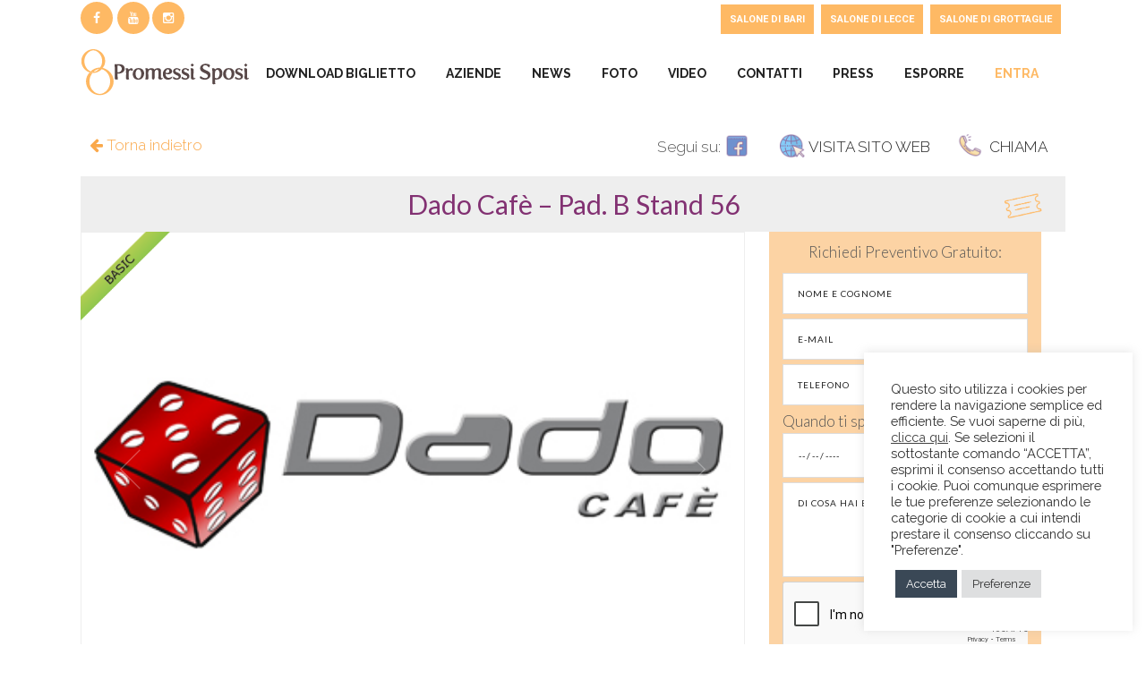

--- FILE ---
content_type: text/html; charset=UTF-8
request_url: https://lecce.promessisposi.info/catalogo-espositori/dado-cafe/
body_size: 102355
content:
<!DOCTYPE html>
<html lang="it-IT" prefix="og: http://ogp.me/ns#">
<head>
    	
        <meta charset="UTF-8"/>

        <link rel="profile" href="https://gmpg.org/xfn/11"/>
        <link rel="pingback" href="https://lecce.promessisposi.info/xmlrpc.php"/>
                    <meta name="viewport" content="width=device-width,initial-scale=1,user-scalable=no">
        
	<title>Dado Cafè - Fiera Promessi Sposi Lecce - Piazza Palio Lecce</title>

	  
<!-- This site is optimized with the Yoast SEO plugin v11.1.1 - https://yoast.com/wordpress/plugins/seo/ -->
<meta name="description" content="Il nuovo gusto dell&#039;espresso."/>
<link rel="canonical" href="https://lecce.promessisposi.info/catalogo-espositori/dado-cafe/" />
<meta property="og:locale" content="it_IT" />
<meta property="og:type" content="article" />
<meta property="og:title" content="Dado Cafè - Fiera Promessi Sposi Lecce - Piazza Palio Lecce" />
<meta property="og:description" content="Il nuovo gusto dell&#039;espresso." />
<meta property="og:url" content="https://lecce.promessisposi.info/catalogo-espositori/dado-cafe/" />
<meta property="og:site_name" content="Fiera Sposi Lecce - Promessi Sposi Galatina 2025, Quartiere Fieristico" />
<meta property="article:section" content="Catalogo espositori" />
<meta property="article:published_time" content="2019-10-05T08:57:29+00:00" />
<meta property="article:modified_time" content="2023-10-12T16:44:42+00:00" />
<meta property="og:updated_time" content="2023-10-12T16:44:42+00:00" />
<meta property="og:image" content="https://lecce.promessisposi.info/wp-content/uploads/2019/10/dado_cafè.jpg" />
<meta property="og:image:secure_url" content="https://lecce.promessisposi.info/wp-content/uploads/2019/10/dado_cafè.jpg" />
<meta property="og:image:width" content="400" />
<meta property="og:image:height" content="270" />
<meta name="twitter:card" content="summary" />
<meta name="twitter:description" content="Il nuovo gusto dell&#039;espresso." />
<meta name="twitter:title" content="Dado Cafè - Fiera Promessi Sposi Lecce - Piazza Palio Lecce" />
<meta name="twitter:image" content="https://lecce.promessisposi.info/wp-content/uploads/2019/10/dado_cafè.jpg" />
<script type='application/ld+json' class='yoast-schema-graph yoast-schema-graph--main'>{"@context":"https://schema.org","@graph":[{"@type":"Organization","@id":"https://lecce.promessisposi.info/#organization","name":"","url":"https://lecce.promessisposi.info/","sameAs":[]},{"@type":"WebSite","@id":"https://lecce.promessisposi.info/#website","url":"https://lecce.promessisposi.info/","name":"Fiera Sposi Lecce - Promessi Sposi Galatina 2025, Quartiere Fieristico","publisher":{"@id":"https://lecce.promessisposi.info/#organization"},"potentialAction":{"@type":"SearchAction","target":"https://lecce.promessisposi.info/?s={search_term_string}","query-input":"required name=search_term_string"}},{"@type":"WebPage","@id":"https://lecce.promessisposi.info/catalogo-espositori/dado-cafe/#webpage","url":"https://lecce.promessisposi.info/catalogo-espositori/dado-cafe/","inLanguage":"it-IT","name":"Dado Caf\u00e8 - Fiera Promessi Sposi Lecce - Piazza Palio Lecce","isPartOf":{"@id":"https://lecce.promessisposi.info/#website"},"image":{"@type":"ImageObject","@id":"https://lecce.promessisposi.info/catalogo-espositori/dado-cafe/#primaryimage","url":"https://lecce.promessisposi.info/wp-content/uploads/2019/10/dado_caf\u00e8.jpg","width":400,"height":270},"primaryImageOfPage":{"@id":"https://lecce.promessisposi.info/catalogo-espositori/dado-cafe/#primaryimage"},"datePublished":"2019-10-05T08:57:29+00:00","dateModified":"2023-10-12T16:44:42+00:00","description":"Il nuovo gusto dell'espresso."},{"@type":"Article","@id":"https://lecce.promessisposi.info/catalogo-espositori/dado-cafe/#article","isPartOf":{"@id":"https://lecce.promessisposi.info/catalogo-espositori/dado-cafe/#webpage"},"author":{"@id":"https://lecce.promessisposi.info/author/dado_cafe/#author","name":"Damiano Congedo"},"publisher":{"@id":"https://lecce.promessisposi.info/#organization"},"headline":"Dado Caf\u00e8 &#8211; Pad. B Stand 56","datePublished":"2019-10-05T08:57:29+00:00","dateModified":"2023-10-12T16:44:42+00:00","commentCount":0,"mainEntityOfPage":"https://lecce.promessisposi.info/catalogo-espositori/dado-cafe/#webpage","image":{"@id":"https://lecce.promessisposi.info/catalogo-espositori/dado-cafe/#primaryimage"},"articleSection":"Arredamenti e complementi d'arredo,Basic,Catalogo espositori,Fasce Espositori"},{"@type":"Person","@id":"https://lecce.promessisposi.info/author/dado_cafe/#author","name":"Damiano Congedo","image":{"@type":"ImageObject","@id":"https://lecce.promessisposi.info/#personlogo","url":"https://secure.gravatar.com/avatar/b0ccfb970f06d8617c3e9512b59b28d6?s=96&d=mm&r=g","caption":"Damiano Congedo"},"sameAs":[]}]}</script>
<!-- / Yoast SEO plugin. -->

<link rel='dns-prefetch' href='//maps.googleapis.com' />
<link rel='dns-prefetch' href='//fonts.googleapis.com' />
<link rel='dns-prefetch' href='//s.w.org' />
<link rel="alternate" type="application/rss+xml" title="Fiera Sposi Lecce - Promessi Sposi Galatina 2025, Quartiere Fieristico &raquo; Feed" href="https://lecce.promessisposi.info/feed/" />
<link rel="alternate" type="application/rss+xml" title="Fiera Sposi Lecce - Promessi Sposi Galatina 2025, Quartiere Fieristico &raquo; Feed dei commenti" href="https://lecce.promessisposi.info/comments/feed/" />
<link rel="alternate" type="application/rss+xml" title="Fiera Sposi Lecce - Promessi Sposi Galatina 2025, Quartiere Fieristico &raquo; Dado Cafè &#8211; Pad. B Stand 56 Feed dei commenti" href="https://lecce.promessisposi.info/catalogo-espositori/dado-cafe/feed/" />
		<script type="text/javascript">
			window._wpemojiSettings = {"baseUrl":"https:\/\/s.w.org\/images\/core\/emoji\/12.0.0-1\/72x72\/","ext":".png","svgUrl":"https:\/\/s.w.org\/images\/core\/emoji\/12.0.0-1\/svg\/","svgExt":".svg","source":{"concatemoji":"https:\/\/lecce.promessisposi.info\/wp-includes\/js\/wp-emoji-release.min.js?ver=5.2.7"}};
			!function(a,b,c){function d(a,b){var c=String.fromCharCode;l.clearRect(0,0,k.width,k.height),l.fillText(c.apply(this,a),0,0);var d=k.toDataURL();l.clearRect(0,0,k.width,k.height),l.fillText(c.apply(this,b),0,0);var e=k.toDataURL();return d===e}function e(a){var b;if(!l||!l.fillText)return!1;switch(l.textBaseline="top",l.font="600 32px Arial",a){case"flag":return!(b=d([55356,56826,55356,56819],[55356,56826,8203,55356,56819]))&&(b=d([55356,57332,56128,56423,56128,56418,56128,56421,56128,56430,56128,56423,56128,56447],[55356,57332,8203,56128,56423,8203,56128,56418,8203,56128,56421,8203,56128,56430,8203,56128,56423,8203,56128,56447]),!b);case"emoji":return b=d([55357,56424,55356,57342,8205,55358,56605,8205,55357,56424,55356,57340],[55357,56424,55356,57342,8203,55358,56605,8203,55357,56424,55356,57340]),!b}return!1}function f(a){var c=b.createElement("script");c.src=a,c.defer=c.type="text/javascript",b.getElementsByTagName("head")[0].appendChild(c)}var g,h,i,j,k=b.createElement("canvas"),l=k.getContext&&k.getContext("2d");for(j=Array("flag","emoji"),c.supports={everything:!0,everythingExceptFlag:!0},i=0;i<j.length;i++)c.supports[j[i]]=e(j[i]),c.supports.everything=c.supports.everything&&c.supports[j[i]],"flag"!==j[i]&&(c.supports.everythingExceptFlag=c.supports.everythingExceptFlag&&c.supports[j[i]]);c.supports.everythingExceptFlag=c.supports.everythingExceptFlag&&!c.supports.flag,c.DOMReady=!1,c.readyCallback=function(){c.DOMReady=!0},c.supports.everything||(h=function(){c.readyCallback()},b.addEventListener?(b.addEventListener("DOMContentLoaded",h,!1),a.addEventListener("load",h,!1)):(a.attachEvent("onload",h),b.attachEvent("onreadystatechange",function(){"complete"===b.readyState&&c.readyCallback()})),g=c.source||{},g.concatemoji?f(g.concatemoji):g.wpemoji&&g.twemoji&&(f(g.twemoji),f(g.wpemoji)))}(window,document,window._wpemojiSettings);
		</script>
		<style type="text/css">
img.wp-smiley,
img.emoji {
	display: inline !important;
	border: none !important;
	box-shadow: none !important;
	height: 1em !important;
	width: 1em !important;
	margin: 0 .07em !important;
	vertical-align: -0.1em !important;
	background: none !important;
	padding: 0 !important;
}
</style>
	<link rel='stylesheet' id='dashicons-css'  href='https://lecce.promessisposi.info/wp-includes/css/dashicons.min.css?ver=5.2.7' type='text/css' media='all' />
<link rel='stylesheet' id='wp-jquery-ui-dialog-css'  href='https://lecce.promessisposi.info/wp-includes/css/jquery-ui-dialog.min.css?ver=5.2.7' type='text/css' media='all' />
<link rel='stylesheet' id='sbi_styles-css'  href='https://lecce.promessisposi.info/wp-content/plugins/instagram-feed/css/sbi-styles.min.css?ver=6.1.4' type='text/css' media='all' />
<link rel='stylesheet' id='wp-block-library-css'  href='https://lecce.promessisposi.info/wp-includes/css/dist/block-library/style.min.css?ver=5.2.7' type='text/css' media='all' />
<link rel='stylesheet' id='cookie-law-info-css'  href='https://lecce.promessisposi.info/wp-content/plugins/cookie-law-info/public/css/cookie-law-info-public.css?ver=2.0.7' type='text/css' media='all' />
<link rel='stylesheet' id='cookie-law-info-gdpr-css'  href='https://lecce.promessisposi.info/wp-content/plugins/cookie-law-info/public/css/cookie-law-info-gdpr.css?ver=2.0.7' type='text/css' media='all' />
<link rel='stylesheet' id='rs-plugin-settings-css'  href='https://lecce.promessisposi.info/wp-content/plugins/revslider/public/assets/css/settings.css?ver=5.1.6' type='text/css' media='all' />
<style id='rs-plugin-settings-inline-css' type='text/css'>
#rs-demo-id {}
</style>
<link rel='stylesheet' id='wp-lightbox-2.min.css-css'  href='https://lecce.promessisposi.info/wp-content/plugins/wp-lightbox-2/styles/lightbox.min.css?ver=1.3.4' type='text/css' media='all' />
<link rel='stylesheet' id='readanddigest_default_style-css'  href='https://lecce.promessisposi.info/wp-content/themes/readanddigest/style.css?ver=5.2.7' type='text/css' media='all' />
<link rel='stylesheet' id='readanddigest_modules-css'  href='https://lecce.promessisposi.info/wp-content/themes/readanddigest/assets/css/modules.min.css?ver=5.2.7' type='text/css' media='all' />
<style id='readanddigest_modules-inline-css' type='text/css'>
@media only screen and (min-width: 1024px) and (max-width: 1400px){}
</style>
<link rel='stylesheet' id='font-awesome-css'  href='https://lecce.promessisposi.info/wp-content/themes/readanddigest/assets/css/font-awesome/css/font-awesome.min.css?ver=5.2.7' type='text/css' media='all' />
<link rel='stylesheet' id='font-elegant-css'  href='https://lecce.promessisposi.info/wp-content/themes/readanddigest/assets/css/elegant-icons/style.min.css?ver=5.2.7' type='text/css' media='all' />
<link rel='stylesheet' id='ion-icons-css'  href='https://lecce.promessisposi.info/wp-content/themes/readanddigest/assets/css/ion-icons/css/ionicons.min.css?ver=5.2.7' type='text/css' media='all' />
<link rel='stylesheet' id='linea-icons-css'  href='https://lecce.promessisposi.info/wp-content/themes/readanddigest/assets/css/linea-icons/style.css?ver=5.2.7' type='text/css' media='all' />
<link rel='stylesheet' id='mediaelement-css'  href='https://lecce.promessisposi.info/wp-includes/js/mediaelement/mediaelementplayer-legacy.min.css?ver=4.2.6-78496d1' type='text/css' media='all' />
<link rel='stylesheet' id='wp-mediaelement-css'  href='https://lecce.promessisposi.info/wp-includes/js/mediaelement/wp-mediaelement.min.css?ver=5.2.7' type='text/css' media='all' />
<link rel='stylesheet' id='readanddigest_style_dynamic-css'  href='https://lecce.promessisposi.info/wp-content/themes/readanddigest/assets/css/style_dynamic.css?ver=1573748919' type='text/css' media='all' />
<link rel='stylesheet' id='readanddigest_modules_responsive-css'  href='https://lecce.promessisposi.info/wp-content/themes/readanddigest/assets/css/modules-responsive.min.css?ver=5.2.7' type='text/css' media='all' />
<link rel='stylesheet' id='readanddigest_style_dynamic_responsive-css'  href='https://lecce.promessisposi.info/wp-content/themes/readanddigest/assets/css/style_dynamic_responsive.css?ver=1573748919' type='text/css' media='all' />
<link rel='stylesheet' id='js_composer_front-css'  href='https://lecce.promessisposi.info/wp-content/plugins/js_composer/assets/css/js_composer.min.css?ver=4.11.1' type='text/css' media='all' />
<link rel='stylesheet' id='readanddigest_google_fonts-css'  href='https://fonts.googleapis.com/css?family=Playfair+Display%3A100%2C100italic%2C200%2C200italic%2C300%2C300italic%2C400%2C400italic%2C500%2C500italic%2C600%2C600italic%2C700%2C700italic%2C800%2C800italic%2C900%2C900italic%7CRaleway%3A100%2C100italic%2C200%2C200italic%2C300%2C300italic%2C400%2C400italic%2C500%2C500italic%2C600%2C600italic%2C700%2C700italic%2C800%2C800italic%2C900%2C900italic%7CLato%3A100%2C100italic%2C200%2C200italic%2C300%2C300italic%2C400%2C400italic%2C500%2C500italic%2C600%2C600italic%2C700%2C700italic%2C800%2C800italic%2C900%2C900italic%7CRoboto%3A100%2C100italic%2C200%2C200italic%2C300%2C300italic%2C400%2C400italic%2C500%2C500italic%2C600%2C600italic%2C700%2C700italic%2C800%2C800italic%2C900%2C900italic&#038;subset=latin%2Clatin-ext&#038;ver=1.0.0' type='text/css' media='all' />
<link rel='stylesheet' id='childstyle-css'  href='https://lecce.promessisposi.info/wp-content/themes/readanddigest-child/style.css?ver=5.2.7' type='text/css' media='all' />
<link rel='stylesheet' id='__EPYT__style-css'  href='https://lecce.promessisposi.info/wp-content/plugins/youtube-embed-plus/styles/ytprefs.min.css?ver=13.0.1' type='text/css' media='all' />
<style id='__EPYT__style-inline-css' type='text/css'>

                .epyt-gallery-thumb {
                        width: 33.333%;
                }
                
</style>
<link rel='stylesheet' id='IngegnArt-css-css'  href='https://lecce.promessisposi.info/wp-content/plugins/GDPR-IngegnArt/custom/style.css?ver=5.2.7' type='text/css' media='all' />
<link rel='stylesheet' id='custom-css-css'  href='https://lecce.promessisposi.info/wp-content/plugins/theme-customisations-master/custom/style.css?ver=5.2.7' type='text/css' media='all' />
<script>if (document.location.protocol != "https:") {document.location = document.URL.replace(/^http:/i, "https:");}</script><script type='text/javascript' src='https://lecce.promessisposi.info/wp-includes/js/jquery/jquery.js?ver=1.12.4-wp'></script>
<script type='text/javascript' src='https://lecce.promessisposi.info/wp-includes/js/jquery/jquery-migrate.min.js?ver=1.4.1'></script>
<script type='text/javascript'>
/* <![CDATA[ */
var Cli_Data = {"nn_cookie_ids":["messaging_plugin_","__fb_chat_plugin","fr","_fbp","_GRECAPTCHA","cookielawinfo-checkbox-others","wordpress_test_cookie","YSC","VISITOR_INFO1_LIVE","_ga","_gid","_gat_gtag_UA_22852623_3","CONSENT","CookieLawInfoConsent","cookielawinfo-checkbox-necessary","cookielawinfo-checkbox-functional","cookielawinfo-checkbox-performance","cookielawinfo-checkbox-analytics","cookielawinfo-checkbox-advertisement"],"cookielist":[],"non_necessary_cookies":{"necessary":["_GRECAPTCHA","wordpress_test_cookie","CookieLawInfoConsent"],"functional":["messaging_plugin_","__fb_chat_plugin"],"analytics":["_ga","_gid","_gat_gtag_UA_22852623_3"],"advertisement":["fr","_fbp","YSC","VISITOR_INFO1_LIVE","CONSENT"]},"ccpaEnabled":"","ccpaRegionBased":"","ccpaBarEnabled":"","strictlyEnabled":["necessary","obligatoire"],"ccpaType":"gdpr","js_blocking":"1","custom_integration":"","triggerDomRefresh":"","secure_cookies":""};
var cli_cookiebar_settings = {"animate_speed_hide":"500","animate_speed_show":"500","background":"#FFF","border":"#b1a6a6c2","border_on":"","button_1_button_colour":"#61a229","button_1_button_hover":"#4e8221","button_1_link_colour":"#fff","button_1_as_button":"1","button_1_new_win":"","button_2_button_colour":"#333","button_2_button_hover":"#292929","button_2_link_colour":"#444","button_2_as_button":"","button_2_hidebar":"","button_3_button_colour":"#dedfe0","button_3_button_hover":"#b2b2b3","button_3_link_colour":"#333333","button_3_as_button":"1","button_3_new_win":"","button_4_button_colour":"#dedfe0","button_4_button_hover":"#b2b2b3","button_4_link_colour":"#333333","button_4_as_button":"1","button_7_button_colour":"#3a4856","button_7_button_hover":"#2e3a45","button_7_link_colour":"#fff","button_7_as_button":"1","button_7_new_win":"","font_family":"inherit","header_fix":"","notify_animate_hide":"1","notify_animate_show":"","notify_div_id":"#cookie-law-info-bar","notify_position_horizontal":"right","notify_position_vertical":"bottom","scroll_close":"","scroll_close_reload":"","accept_close_reload":"1","reject_close_reload":"1","showagain_tab":"1","showagain_background":"#fff","showagain_border":"#000","showagain_div_id":"#cookie-law-info-again","showagain_x_position":"100px","text":"#333333","show_once_yn":"","show_once":"10000","logging_on":"","as_popup":"","popup_overlay":"1","bar_heading_text":"","cookie_bar_as":"widget","popup_showagain_position":"bottom-right","widget_position":"right"};
var log_object = {"ajax_url":"https:\/\/lecce.promessisposi.info\/wp-admin\/admin-ajax.php"};
/* ]]> */
</script>
<script type='text/javascript' src='https://lecce.promessisposi.info/wp-content/plugins/cookie-law-info/public/js/cookie-law-info-public.js?ver=2.0.7'></script>
<script type='text/javascript' src='https://lecce.promessisposi.info/wp-content/plugins/revslider/public/assets/js/jquery.themepunch.tools.min.js?ver=5.1.6'></script>
<script type='text/javascript' src='https://lecce.promessisposi.info/wp-content/plugins/revslider/public/assets/js/jquery.themepunch.revolution.min.js?ver=5.1.6'></script>
<script type='text/javascript'>
var mejsL10n = {"language":"it","strings":{"mejs.install-flash":"Stai usando un browser che non ha Flash player abilitato o installato. Attiva il tuo plugin Flash player o scarica l'ultima versione da https:\/\/get.adobe.com\/flashplayer\/","mejs.fullscreen-off":"Disattiva lo schermo intero","mejs.fullscreen-on":"Vai a tutto schermo","mejs.download-video":"Scarica il video","mejs.fullscreen":"Schermo intero","mejs.time-jump-forward":["Vai avanti di 1 secondo","Salta in avanti di %1 secondi"],"mejs.loop":"Attiva\/disattiva la riproduzione automatica","mejs.play":"Play","mejs.pause":"Pausa","mejs.close":"Chiudi","mejs.time-slider":"Time Slider","mejs.time-help-text":"Usa i tasti freccia sinistra\/destra per avanzare di un secondo, su\/gi\u00f9 per avanzare di 10 secondi.","mejs.time-skip-back":["Torna indietro di 1 secondo","Vai indietro di %1 secondi"],"mejs.captions-subtitles":"Didascalie\/Sottotitoli","mejs.captions-chapters":"Capitoli","mejs.none":"Nessuna","mejs.mute-toggle":"Cambia il muto","mejs.volume-help-text":"Usa i tasti freccia su\/gi\u00f9 per aumentare o diminuire il volume.","mejs.unmute":"Togli il muto","mejs.mute":"Muto","mejs.volume-slider":"Cursore del volume","mejs.video-player":"Video Player","mejs.audio-player":"Audio Player","mejs.ad-skip":"Salta pubblicit\u00e0","mejs.ad-skip-info":["Salta in 1 secondo","Salta in %1 secondi"],"mejs.source-chooser":"Scelta sorgente","mejs.stop":"Stop","mejs.speed-rate":"Velocit\u00e0 di riproduzione","mejs.live-broadcast":"Diretta streaming","mejs.afrikaans":"Afrikaans","mejs.albanian":"Albanese","mejs.arabic":"Arabo","mejs.belarusian":"Bielorusso","mejs.bulgarian":"Bulgaro","mejs.catalan":"Catalano","mejs.chinese":"Cinese","mejs.chinese-simplified":"Cinese (semplificato)","mejs.chinese-traditional":"Cinese (tradizionale)","mejs.croatian":"Croato","mejs.czech":"Ceco","mejs.danish":"Danese","mejs.dutch":"Olandese","mejs.english":"Inglese","mejs.estonian":"Estone","mejs.filipino":"Filippino","mejs.finnish":"Finlandese","mejs.french":"Francese","mejs.galician":"Galician","mejs.german":"Tedesco","mejs.greek":"Greco","mejs.haitian-creole":"Haitian Creole","mejs.hebrew":"Ebraico","mejs.hindi":"Hindi","mejs.hungarian":"Ungherese","mejs.icelandic":"Icelandic","mejs.indonesian":"Indonesiano","mejs.irish":"Irish","mejs.italian":"Italiano","mejs.japanese":"Giapponese","mejs.korean":"Coreano","mejs.latvian":"Lettone","mejs.lithuanian":"Lituano","mejs.macedonian":"Macedone","mejs.malay":"Malese","mejs.maltese":"Maltese","mejs.norwegian":"Norvegese","mejs.persian":"Persiano","mejs.polish":"Polacco","mejs.portuguese":"Portoghese","mejs.romanian":"Romeno","mejs.russian":"Russo","mejs.serbian":"Serbo","mejs.slovak":"Slovak","mejs.slovenian":"Sloveno","mejs.spanish":"Spagnolo","mejs.swahili":"Swahili","mejs.swedish":"Svedese","mejs.tagalog":"Tagalog","mejs.thai":"Thailandese","mejs.turkish":"Turco","mejs.ukrainian":"Ucraino","mejs.vietnamese":"Vietnamita","mejs.welsh":"Gallese","mejs.yiddish":"Yiddish"}};
</script>
<script type='text/javascript' src='https://lecce.promessisposi.info/wp-includes/js/mediaelement/mediaelement-and-player.min.js?ver=4.2.6-78496d1'></script>
<script type='text/javascript' src='https://lecce.promessisposi.info/wp-includes/js/mediaelement/mediaelement-migrate.min.js?ver=5.2.7'></script>
<script type='text/javascript'>
/* <![CDATA[ */
var _wpmejsSettings = {"pluginPath":"\/wp-includes\/js\/mediaelement\/","classPrefix":"mejs-","stretching":"responsive"};
/* ]]> */
</script>
<script type='text/javascript' src='https://lecce.promessisposi.info/wp-content/plugins/GDPR-IngegnArt/custom/custom.js?ver=5.2.7'></script>
<script type='text/javascript' src='https://lecce.promessisposi.info/wp-content/plugins/theme-customisations-master/custom/custom.js?ver=5.2.7'></script>
<script type='text/javascript'>
/* <![CDATA[ */
var _EPYT_ = {"ajaxurl":"https:\/\/lecce.promessisposi.info\/wp-admin\/admin-ajax.php","security":"f9e1a8ee5c","gallery_scrolloffset":"20","eppathtoscripts":"https:\/\/lecce.promessisposi.info\/wp-content\/plugins\/youtube-embed-plus\/scripts\/","eppath":"https:\/\/lecce.promessisposi.info\/wp-content\/plugins\/youtube-embed-plus\/","epresponsiveselector":"[\"iframe.__youtube_prefs_widget__\"]","epdovol":"1","version":"13.0.1","evselector":"iframe.__youtube_prefs__[src], iframe[src*=\"youtube.com\/embed\/\"], iframe[src*=\"youtube-nocookie.com\/embed\/\"]","ajax_compat":"","ytapi_load":"light","stopMobileBuffer":"1","vi_active":"","vi_js_posttypes":[]};
/* ]]> */
</script>
<script type='text/javascript' src='https://lecce.promessisposi.info/wp-content/plugins/youtube-embed-plus/scripts/ytprefs.min.js?ver=13.0.1'></script>
<link rel='https://api.w.org/' href='https://lecce.promessisposi.info/wp-json/' />
<link rel="EditURI" type="application/rsd+xml" title="RSD" href="https://lecce.promessisposi.info/xmlrpc.php?rsd" />
<link rel="wlwmanifest" type="application/wlwmanifest+xml" href="https://lecce.promessisposi.info/wp-includes/wlwmanifest.xml" /> 
<meta name="generator" content="WordPress 5.2.7" />
<link rel='shortlink' href='https://lecce.promessisposi.info/?p=6924' />
<link rel="alternate" type="application/json+oembed" href="https://lecce.promessisposi.info/wp-json/oembed/1.0/embed?url=https%3A%2F%2Flecce.promessisposi.info%2Fcatalogo-espositori%2Fdado-cafe%2F" />
<link rel="alternate" type="text/xml+oembed" href="https://lecce.promessisposi.info/wp-json/oembed/1.0/embed?url=https%3A%2F%2Flecce.promessisposi.info%2Fcatalogo-espositori%2Fdado-cafe%2F&#038;format=xml" />
<meta name="generator" content="Powered by Visual Composer - drag and drop page builder for WordPress."/>
<!--[if lte IE 9]><link rel="stylesheet" type="text/css" href="https://lecce.promessisposi.info/wp-content/plugins/js_composer/assets/css/vc_lte_ie9.min.css" media="screen"><![endif]--><!--[if IE  8]><link rel="stylesheet" type="text/css" href="https://lecce.promessisposi.info/wp-content/plugins/js_composer/assets/css/vc-ie8.min.css" media="screen"><![endif]--><meta name="generator" content="Powered by Slider Revolution 5.1.6 - responsive, Mobile-Friendly Slider Plugin for WordPress with comfortable drag and drop interface." />
		<style type="text/css" id="wp-custom-css">
			div.exhibitors-search-container {
  display: none!important;
}		</style>
		<noscript><style type="text/css"> .wpb_animate_when_almost_visible { opacity: 1; }</style></noscript>	<link rel="shortcut icon" href="https://lecce.promessisposi.info/wp-content/themes/readanddigest-child/favicon.ico" />
	
</head>
<body data-rsssl=1 class="post-template-default single single-post postid-6924 single-format-standard eltd-core-1.0 eltdf-boxed readanddigest child-child-ver-1.0.0 readanddigest-ver-1.1  eltdf-grid-1100 eltdf-blog-installed eltdf-unique-category-layout eltdf-no-title-area eltdf-header-type3 eltdf-sticky-header-on-scroll-down-up eltdf-default-mobile-header eltdf-sticky-up-mobile-header eltdf- wpb-js-composer js-comp-ver-4.11.1 vc_responsive" itemscope itemtype="http://schema.org/WebPage">
<div class="eltdf-wrapper">
    <div class="eltdf-wrapper-inner">
        

<div class="eltdf-top-bar">
        <div class="eltdf-grid">
    		        <div class="eltdf-vertical-align-containers eltdf-25-25-50">
            <div class="eltdf-position-left">
                <div class="eltdf-position-left-inner">
                                            <div id="custom_html-3" class="widget_text widget widget_custom_html eltdf-top-bar-widget"><div class="textwidget custom-html-widget"><!--[eltdf_icon icon_pack="font-awesome" fa_icon="fa-twitter" size="eltdf-icon-tiny" custom_size="14" type="circle" shape_size="36" link="https://twitter.com/PromessiSposi_" target="_blank" icon_color="#ffffff" border_width="0" background_color="#feb964" hover_icon_color="#ffffff" hover_background_color="#feb964" margin="0 2px 0 0 "]-->
<!--
[eltdf_icon icon_pack="font-awesome" fa_icon="fa-pinterest" size="eltdf-icon-tiny" custom_size="14" type="circle" shape_size="36" link="https://it.pinterest.com/PromessiSposi/" target="_blank" icon_color="#ffffff" border_width="0" background_color="#feb964" hover_icon_color="#ffffff" hover_background_color="#feb964" margin="0 2px 0 0 "]
-->

    <span class="eltdf-icon-shortcode circle" style="margin: 0 2px 0 0 ;width: 36px;height: 36px;line-height: 36px;background-color: #feb964;border-style: solid;border-width: 0px"  data-hover-background-color="#feb964" data-hover-color="#ffffff" data-color="#ffffff">
                    <a href="https://www.facebook.com/PromessiSposiFiera/" target="_blank" rel="noopener noreferrer">
        
        <i class="eltdf-icon-font-awesome fa fa-facebook eltdf-icon-element" style="color: #ffffff;font-size:14px" ></i>
                    </a>
            </span>




    <span class="eltdf-icon-shortcode circle" style="margin: 0 0 0 0 ;width: 36px;height: 36px;line-height: 36px;background-color: #feb964;border-style: solid;border-width: 0px"  data-hover-background-color="#feb964" data-hover-color="#ffffff" data-color="#ffffff">
                    <a href="https://www.youtube.com/user/PromessiSposiFiera" target="_blank" rel="noopener noreferrer">
        
        <i class="eltdf-icon-font-awesome fa fa-youtube eltdf-icon-element" style="color: #ffffff;font-size:14px" ></i>
                    </a>
            </span>


<!--
[eltdf_icon icon_pack="font-awesome" fa_icon="fa-google" size="eltdf-icon-tiny" custom_size="14" type="circle" shape_size="36" link="https://plus.google.com/+PromessisposiInfo" target="_blank" icon_color="#ffffff" border_width="0" background_color="#feb964" hover_icon_color="#ffffff" hover_background_color="#feb964" margin="0 0 0 0 "]
-->

    <span class="eltdf-icon-shortcode circle" style="margin: 0 0 0 0 ;width: 36px;height: 36px;line-height: 36px;background-color: #feb964;border-style: solid;border-width: 0px"  data-hover-background-color="#feb964" data-hover-color="#ffffff" data-color="#ffffff">
                    <a href="https://www.instagram.com/promessisposifiera/" target="_blank" rel="noopener noreferrer">
        
        <i class="eltdf-icon-font-awesome fa fa-instagram eltdf-icon-element" style="color: #ffffff;font-size:14px" ></i>
                    </a>
            </span>

</div></div>                                    </div>
            </div>
            <div class="eltdf-position-center">
                <div class="eltdf-position-center-inner">
                                    </div>
            </div>
            <div class="eltdf-position-right">
                <div class="eltdf-position-right-inner">
                                            <div id="text-22" class="widget widget_text eltdf-top-bar-widget">			<div class="textwidget"><a href="http://bari.promessisposi.info/" class="btn">SALONE DI BARI</a>
<a href="https://lecce.promessisposi.info/" class="btn">SALONE DI LECCE</a>
<a href="http://taranto.promessisposi.info/" class="btn">SALONE DI GROTTAGLIE</a></div>
		</div>                                    </div>
            </div>
        </div>
        </div>
    </div>



<header class="eltdf-page-header">
    <div class="eltdf-logo-area">
        <div class="eltdf-grid">
            <div class="eltdf-vertical-align-containers">
                <div class="eltdf-position-left">
                    <div class="eltdf-position-left-inner">
                        
<div class="eltdf-logo-wrapper">
    <a href="https://lecce.promessisposi.info/">
        <img class="eltdf-normal-logo" src="https://lecce.promessisposi.info/wp-content/uploads/2018/07/logo.png" alt="logo"/>
        <img class="eltdf-dark-logo" src="https://lecce.promessisposi.info/wp-content/uploads/2018/07/logo.png" alt="dark logo"/>        <img class="eltdf-light-logo" src="https://lecce.promessisposi.info/wp-content/uploads/2018/07/logo.png" alt="light logo"/>            </a>
</div>

                    </div>
                </div>
                <div class="eltdf-position-center">
                    <div class="eltdf-position-center-inner">
                                                                            <div id="text-23" class="widget widget_text eltdf-right-from-logo">			<div class="textwidget"><img src ="https://lecce.promessisposi.info/wp-content/uploads/2016/05/banner-left-logo.png" style="vertical-align:bottom;"/><img src ="https://lecce.promessisposi.info/wp-content/uploads/2018/06/sposorufficiale2018.png" style="vertical-align:bottom;"/></div>
		</div>
        <div class="widget eltdf-image-widget">
            <a rel="nofollow" href="http://www.simagazine.it/" target="_blank"><img src="https://lecce.promessisposi.info/wp-content/uploads/2019/09/sisposa2020.jpg" alt="Widget Image" /></a>        </div>
    
        <div class="widget eltdf-image-widget">
            <a rel="nofollow" href="https://pbvl.it/wp/pugliain-wedding-tourism/" target="_blank"><img src="https://lecce.promessisposi.info/wp-content/uploads/2023/08/Logo-PugliainWT.jpg" alt="Widget Image" /></a>        </div>
    
        <div class="widget eltdf-image-widget">
            <a rel="nofollow" href="http://www.emozionisposa.it" target="_blank"><img src="https://lecce.promessisposi.info/wp-content/uploads/2016/06/emozioni-px-ok.jpg" alt="Widget Image" /></a>        </div>
    
        <div class="widget eltdf-image-widget">
            <a rel="nofollow" href="https://www.ciaotickets.com/it/biglietti/promessi-sposi-il-matrimonio-vetrina-Galatina-25" target="_blank"><img src="https://lecce.promessisposi.info/wp-content/uploads/2022/10/ciaotickets.jpg" alt="Circuito" /></a>        </div>
                                                </div>
                </div>
                <div class="eltdf-position-right">
                    <div class="eltdf-position-right-inner">
                                                                                                </div>
                </div>
            </div>
        </div>
    </div>
    <div class="eltdf-menu-area">
        <div class="eltdf-grid">
            <div class="eltdf-vertical-align-containers">
                <div class="eltdf-position-left">
                    <div class="eltdf-position-left-inner">
                        
<nav class="eltdf-main-menu eltdf-drop-down eltdf-default-nav">
    <a href="/"><img src="/wp-content/themes/readanddigest-child/logo.png" style="float: left;" /></a>
    <ul id="menu-main-menu" class="clearfix"><li id="nav-menu-item-2787" class="menu-item menu-item-type-post_type menu-item-object-page  eltdf-menu-narrow" ><a href="https://lecce.promessisposi.info/download-biglietto/" class=""><span class="item_outer"><span class="item_inner"><span class="menu_icon_wrapper"><i class="menu_icon blank fa"></i></span><span class="item_text">Download Biglietto</span></span></span></a></li>
<li id="nav-menu-item-1270" class="menu-item menu-item-type-taxonomy menu-item-object-category current-post-ancestor current-menu-parent current-post-parent  eltdf-menu-narrow" ></li>
<li id="nav-menu-item-9746" class="menu-item menu-item-type-custom menu-item-object-custom  eltdf-menu-narrow" ><a href="https://www.promessisposi.info/aziende-del-wedding/" class=""><span class="item_outer"><span class="item_inner"><span class="menu_icon_wrapper"><i class="menu_icon blank fa"></i></span><span class="item_text">Aziende</span></span></span></a></li>
<li id="nav-menu-item-1212" class="menu-item menu-item-type-taxonomy menu-item-object-category  eltdf-menu-narrow" ><a href="https://lecce.promessisposi.info/news/" class=""><span class="item_outer"><span class="item_inner"><span class="menu_icon_wrapper"><i class="menu_icon blank fa"></i></span><span class="item_text">News</span></span></span></a></li>
<li id="nav-menu-item-3672" class="menu-item menu-item-type-post_type menu-item-object-page  eltdf-menu-narrow" ><a href="https://lecce.promessisposi.info/foto/" class=""><span class="item_outer"><span class="item_inner"><span class="menu_icon_wrapper"><i class="menu_icon blank fa"></i></span><span class="item_text">Foto</span></span></span></a></li>
<li id="nav-menu-item-960" class="menu-item menu-item-type-taxonomy menu-item-object-category  eltdf-menu-narrow" ><a href="https://lecce.promessisposi.info/video-gallery/" class=""><span class="item_outer"><span class="item_inner"><span class="menu_icon_wrapper"><i class="menu_icon blank fa"></i></span><span class="item_text">Video</span></span></span></a></li>
<li id="nav-menu-item-823" class="menu-item menu-item-type-post_type menu-item-object-post  eltdf-menu-narrow" ><a href="https://lecce.promessisposi.info/contatti/" class=""><span class="item_outer"><span class="item_inner"><span class="menu_icon_wrapper"><i class="menu_icon blank fa"></i></span><span class="item_text">Contatti</span></span></span></a></li>
<li id="nav-menu-item-4463" class="menu-item menu-item-type-taxonomy menu-item-object-category  eltdf-menu-narrow" ><a href="https://lecce.promessisposi.info/press/" class=""><span class="item_outer"><span class="item_inner"><span class="menu_icon_wrapper"><i class="menu_icon blank fa"></i></span><span class="item_text">PRESS</span></span></span></a></li>
<li id="nav-menu-item-4495" class="menu-item menu-item-type-post_type menu-item-object-page  eltdf-menu-narrow" ><a href="https://lecce.promessisposi.info/esporre/" class=""><span class="item_outer"><span class="item_inner"><span class="menu_icon_wrapper"><i class="menu_icon blank fa"></i></span><span class="item_text">Esporre</span></span></span></a></li>
<li id="nav-menu-item-4662" class="menu-item menu-item-type-post_type menu-item-object-page  eltdf-menu-narrow" ><a href="https://lecce.promessisposi.info/area-riservata-espositori/" class=""><span class="item_outer"><span class="item_inner"><span class="menu_icon_wrapper"><i class="menu_icon blank fa"></i></span><span class="item_text">Entra</span></span></span></a></li>
</ul></nav>

                    </div>
                </div>
                <div class="eltdf-position-right">
                    <div class="eltdf-position-right-inner">
                                            </div>
                </div>
            </div>
        </div>
    </div>
    
    <div class="eltdf-sticky-header">
                <div class="eltdf-sticky-holder">
            <div class=" eltdf-vertical-align-containers">
                <div class="eltdf-position-left">
                    <div class="eltdf-position-left-inner">
                        
<div class="eltdf-logo-wrapper">
    <a href="https://lecce.promessisposi.info/" >
        <img src="" alt="logo"/>
    </a>
</div>

                    </div>
                </div>
                <div class="eltdf-position-center">
                    <div class="eltdf-position-center-inner">
                        
<nav class="eltdf-main-menu eltdf-drop-down eltdf-sticky-nav">
    <ul id="menu-main-menu-1" class="clearfix"><li id="sticky-menu-item-2787" class="menu-item menu-item-type-post_type menu-item-object-page  eltdf-menu-narrow" ><a href="https://lecce.promessisposi.info/download-biglietto/" class=""><span class="item_outer"><span class="item_inner"><span class="menu_icon_wrapper"><i class="menu_icon blank fa"></i></span><span class="item_text">Download Biglietto</span></span></span></a></li>
<li id="sticky-menu-item-1270" class="menu-item menu-item-type-taxonomy menu-item-object-category current-post-ancestor current-menu-parent current-post-parent  eltdf-menu-narrow" ></li>
<li id="sticky-menu-item-9746" class="menu-item menu-item-type-custom menu-item-object-custom  eltdf-menu-narrow" ><a href="https://www.promessisposi.info/aziende-del-wedding/" class=""><span class="item_outer"><span class="item_inner"><span class="menu_icon_wrapper"><i class="menu_icon blank fa"></i></span><span class="item_text">Aziende</span></span></span></a></li>
<li id="sticky-menu-item-1212" class="menu-item menu-item-type-taxonomy menu-item-object-category  eltdf-menu-narrow" ><a href="https://lecce.promessisposi.info/news/" class=""><span class="item_outer"><span class="item_inner"><span class="menu_icon_wrapper"><i class="menu_icon blank fa"></i></span><span class="item_text">News</span></span></span></a></li>
<li id="sticky-menu-item-3672" class="menu-item menu-item-type-post_type menu-item-object-page  eltdf-menu-narrow" ><a href="https://lecce.promessisposi.info/foto/" class=""><span class="item_outer"><span class="item_inner"><span class="menu_icon_wrapper"><i class="menu_icon blank fa"></i></span><span class="item_text">Foto</span></span></span></a></li>
<li id="sticky-menu-item-960" class="menu-item menu-item-type-taxonomy menu-item-object-category  eltdf-menu-narrow" ><a href="https://lecce.promessisposi.info/video-gallery/" class=""><span class="item_outer"><span class="item_inner"><span class="menu_icon_wrapper"><i class="menu_icon blank fa"></i></span><span class="item_text">Video</span></span></span></a></li>
<li id="sticky-menu-item-823" class="menu-item menu-item-type-post_type menu-item-object-post  eltdf-menu-narrow" ><a href="https://lecce.promessisposi.info/contatti/" class=""><span class="item_outer"><span class="item_inner"><span class="menu_icon_wrapper"><i class="menu_icon blank fa"></i></span><span class="item_text">Contatti</span></span></span></a></li>
<li id="sticky-menu-item-4463" class="menu-item menu-item-type-taxonomy menu-item-object-category  eltdf-menu-narrow" ><a href="https://lecce.promessisposi.info/press/" class=""><span class="item_outer"><span class="item_inner"><span class="menu_icon_wrapper"><i class="menu_icon blank fa"></i></span><span class="item_text">PRESS</span></span></span></a></li>
<li id="sticky-menu-item-4495" class="menu-item menu-item-type-post_type menu-item-object-page  eltdf-menu-narrow" ><a href="https://lecce.promessisposi.info/esporre/" class=""><span class="item_outer"><span class="item_inner"><span class="menu_icon_wrapper"><i class="menu_icon blank fa"></i></span><span class="item_text">Esporre</span></span></span></a></li>
<li id="sticky-menu-item-4662" class="menu-item menu-item-type-post_type menu-item-object-page  eltdf-menu-narrow" ><a href="https://lecce.promessisposi.info/area-riservata-espositori/" class=""><span class="item_outer"><span class="item_inner"><span class="menu_icon_wrapper"><i class="menu_icon blank fa"></i></span><span class="item_text">Entra</span></span></span></a></li>
</ul></nav>

                    </div>
                </div>
                <div class="eltdf-position-right">
                    <div class="eltdf-position-right-inner">
                                                    <div id="text-26" class="widget widget_text eltdf-sticky-right">			<div class="textwidget">
    <span class="eltdf-icon-shortcode circle" style="margin: 0 3px 0 0 ;width: 27px;height: 27px;line-height: 27px;background-color: #363636;border-style: solid;border-width: 0px"  data-hover-background-color="#c99e66" data-hover-color="#ffffff" data-color="#ffffff">
                    <a href="https://www.instagram.com/" target="_blank" rel="noopener noreferrer">
        
        <i class="eltdf-icon-font-awesome fa fa-instagram eltdf-icon-element" style="color: #ffffff;font-size:13px" ></i>
                    </a>
            </span>




    <span class="eltdf-icon-shortcode circle" style="margin: 0 3px 0 0 ;width: 27px;height: 27px;line-height: 27px;background-color: #363636;border-style: solid;border-width: 0px"  data-hover-background-color="#c99e66" data-hover-color="#ffffff" data-color="#ffffff">
                    <a href="https://www.facebook.com/" target="_blank" rel="noopener noreferrer">
        
        <i class="eltdf-icon-font-awesome fa fa-facebook eltdf-icon-element" style="color: #ffffff;font-size:13px" ></i>
                    </a>
            </span>




    <span class="eltdf-icon-shortcode circle" style="margin: 0 3px 0 0 ;width: 27px;height: 27px;line-height: 27px;background-color: #363636;border-style: solid;border-width: 0px"  data-hover-background-color="#c99e66" data-hover-color="#ffffff" data-color="#ffffff">
                    <a href="https://twitter.com/" target="_blank" rel="noopener noreferrer">
        
        <i class="eltdf-icon-font-awesome fa fa-twitter eltdf-icon-element" style="color: #ffffff;font-size:13px" ></i>
                    </a>
            </span>




    <span class="eltdf-icon-shortcode circle" style="margin: 0 3px 0 0 ;width: 27px;height: 27px;line-height: 27px;background-color: #363636;border-style: solid;border-width: 0px"  data-hover-background-color="#c99e66" data-hover-color="#ffffff" data-color="#ffffff">
                    <a href="https://www.pinterest.com/" target="_blank" rel="noopener noreferrer">
        
        <i class="eltdf-icon-font-awesome fa fa-pinterest eltdf-icon-element" style="color: #ffffff;font-size:13px" ></i>
                    </a>
            </span>




    <span class="eltdf-icon-shortcode circle" style="margin: 0 3px 0 0 ;width: 27px;height: 27px;line-height: 27px;background-color: #363636;border-style: solid;border-width: 0px"  data-hover-background-color="#c99e66" data-hover-color="#ffffff" data-color="#ffffff">
                    <a href="https://vimeo.com/" target="_blank" rel="noopener noreferrer">
        
        <i class="eltdf-icon-font-awesome fa fa-vimeo eltdf-icon-element" style="color: #ffffff;font-size:13px" ></i>
                    </a>
            </span>

</div>
		</div>
        <div class="widget eltdf-image-widget">
                    </div>
                                                </div>
                </div>
            </div>
        </div>
    </div>

</header>


<header class="eltdf-mobile-header">
    <div class="eltdf-mobile-header-inner">
                <div class="eltdf-mobile-header-holder">
            <div class="eltdf-grid">
                <div class="eltdf-vertical-align-containers">
                                            <div class="eltdf-position-left">
                            <div class="eltdf-position-left-inner">
                                
<div class="eltdf-mobile-logo-wrapper">
    <a href="https://lecce.promessisposi.info/" style="height: 26px">
        <img src="https://lecce.promessisposi.info/wp-content/uploads/2018/07/logo.png" alt="mobile-logo"/>
    </a>
</div>

                            </div>
                        </div>
                                        <div class="eltdf-position-right">
                        <div class="eltdf-position-right-inner">
                                                                                        <div class="eltdf-mobile-menu-opener">
                                    <a href="javascript:void(0)">
                                        <span class="eltdf-mobile-opener-icon-holder">
                                            <span class="eltdf-line line1"></span>
                                            <span class="eltdf-line line2"></span>
                                            <span class="eltdf-line line3"></span>
                                            <span class="eltdf-line line4"></span>
                                            <span class="eltdf-line line5"></span>
                                        </span>
                                    </a>
                                </div>
                                                    </div>
                    </div>
                </div> <!-- close .eltdf-vertical-align-containers -->
            </div>
        </div>
        
<nav class="eltdf-mobile-nav">
    <div class="eltdf-grid">
        <ul id="menu-main-menu-2" class=""><li id="mobile-menu-item-2787" class="menu-item menu-item-type-post_type menu-item-object-page "><a href="https://lecce.promessisposi.info/download-biglietto/" class=""><span>Download Biglietto</span></a></li>
<li id="mobile-menu-item-1270" class="menu-item menu-item-type-taxonomy menu-item-object-category current-post-ancestor current-menu-parent current-post-parent "></li>
<li id="mobile-menu-item-9746" class="menu-item menu-item-type-custom menu-item-object-custom "><a href="https://www.promessisposi.info/aziende-del-wedding/" class=""><span>Aziende</span></a></li>
<li id="mobile-menu-item-1212" class="menu-item menu-item-type-taxonomy menu-item-object-category "><a href="https://lecce.promessisposi.info/news/" class=""><span>News</span></a></li>
<li id="mobile-menu-item-3672" class="menu-item menu-item-type-post_type menu-item-object-page "><a href="https://lecce.promessisposi.info/foto/" class=""><span>Foto</span></a></li>
<li id="mobile-menu-item-960" class="menu-item menu-item-type-taxonomy menu-item-object-category "><a href="https://lecce.promessisposi.info/video-gallery/" class=""><span>Video</span></a></li>
<li id="mobile-menu-item-823" class="menu-item menu-item-type-post_type menu-item-object-post "><a href="https://lecce.promessisposi.info/contatti/" class=""><span>Contatti</span></a></li>
<li id="mobile-menu-item-4463" class="menu-item menu-item-type-taxonomy menu-item-object-category "><a href="https://lecce.promessisposi.info/press/" class=""><span>PRESS</span></a></li>
<li id="mobile-menu-item-4495" class="menu-item menu-item-type-post_type menu-item-object-page "><a href="https://lecce.promessisposi.info/esporre/" class=""><span>Esporre</span></a></li>
<li id="mobile-menu-item-4662" class="menu-item menu-item-type-post_type menu-item-object-page "><a href="https://lecce.promessisposi.info/area-riservata-espositori/" class=""><span>Entra</span></a></li>
</ul>    </div>
</nav>

    </div>

</header> <!-- close .eltdf-mobile-header -->


                    <a id='eltdf-back-to-top'  href='#'>
                <span class="eltdf-icon-stack">
                     <i class="eltdf-icon-linea-icon icon icon-arrows-up " ></i>                </span>
            </a>
        
        <div class="eltdf-content" >
            <div class="eltdf-content-inner">
	<div class="eltdf-container">
				<div class="eltdf-container-inner">
				<div class="eltdf-blog-holder eltdf-blog-single">
		<article id="post-6924" class="post-6924 post type-post status-publish format-standard has-post-thumbnail hentry category-arredamenti-e-complementi-darredo category-espositori-basic category-catalogo-espositori category-espositori">
	<div class="eltdf-post-content">
		<div class="eltdf-post-text">
			<div class="eltdf-post-text-inner clearfix">
				<div class="table-scheda-espositore">
					<div class="item" style="float: left;"><a href="javascript:history.back()" class="indietrolink"><i class="fa fa-arrow-left" aria-hidden="true"></i>
	 Torna indietro</a>
					</div>
					<div class="item">
							<a href="tel:0836602557"><img src="/custom/icons8-telefono-64.png" class="icon-label" title="Cell"/> CHIAMA</a></td>
					</div>
										<div class="item">
						<a target="_blank" href=""><img src="/custom/icons8-internet-64.png" class="icon-label" title="E-mail"/>VISITA SITO WEB</a>
					</div>
											<div class="item">
							Segui su:
															<a target="_blank" href="https://www.facebook.com/dadocafe2006/"><img src="/custom/icons8-facebook-64.png" class="icon-label" title="Facebook"/></a>
																				</div>
								</div>
 												<div class="tab-header">
				  <div class="panel panel-default">
				    <div class="panel-heading" role="tab" id="heading0" style="position: relative;">
														<img title="Espositore presente in Fiera" src="/custom/icona-espositore-fiera.png" style="width: 45px; position: absolute; right: 10px; bottom: 10px;" />
				      <h4 class="panel-title" style="text-align: center; font-size: 30px;">
				        <a role="button" aria-expanded="true" aria-controls="collapse0">
				          <span>Dado Cafè &#8211; Pad. B Stand 56</span>
				          <span class="anchor" id="test0-0"></span>
				        </a>
				      </h4>
				    </div>
				    <div class="panel-body">
							  <img class="exhibitors-cat" src="/custom/fascia basic.png" title="FASCIA" alt="FASCIA" />
								<div id="jssor_1" style="position:relative;margin:0 auto;top:0px;left:0px;width:700px;height:500px;overflow:hidden;visibility:hidden;">
					         <!-- Loading Screen -->
					         <div data-u="loading" class="jssorl-009-spin" style="position:absolute;top:0px;left:0px;width:100%;height:100%;text-align:center;background-color:rgba(0,0,0,0.7);">
					             <img style="margin-top:-19px;position:relative;top:50%;width:38px;height:38px;" src="/custom/spin.svg" />
					         </div>
					         <div data-u="slides" style="cursor:default;position:relative;top:0px;left:0px;width:700px;height:500px;overflow:hidden;">
									 	 <div data-p="170.00">
										 		<img data-u="image" alt="Logo" src="https://lecce.promessisposi.info/wp-content/uploads/2019/10/dado_cafè.jpg"/>
									   </div>
										 					         </div>
					         <!-- Bullet Navigator -->
					         <div data-u="navigator" class="jssorb051" style="position:absolute;bottom:12px;right:12px;" data-autocenter="1" data-scale="0.5" data-scale-bottom="0.75">
					             <div data-u="prototype" class="i" style="width:16px;height:16px;">
					                 <svg viewbox="0 0 16000 16000" style="position:absolute;top:0;left:0;width:100%;height:100%;">
					                     <circle class="b" cx="8000" cy="8000" r="5800"></circle>
					                 </svg>
					             </div>
					         </div>
					         <!-- Arrow Navigator -->
					         <div data-u="arrowleft" class="jssora051" style="width:55px;height:55px;top:0px;left:25px;" data-autocenter="2" data-scale="0.75" data-scale-left="0.75">
					             <svg viewbox="0 0 16000 16000" style="position:absolute;top:0;left:0;width:100%;height:100%;">
					                 <polyline class="a" points="11040,1920 4960,8000 11040,14080 "></polyline>
					             </svg>
					         </div>
					         <div data-u="arrowright" class="jssora051" style="width:55px;height:55px;top:0px;right:25px;" data-autocenter="2" data-scale="0.75" data-scale-right="0.75">
					             <svg viewbox="0 0 16000 16000" style="position:absolute;top:0;left:0;width:100%;height:100%;">
					                 <polyline class="a" points="4960,1920 11040,8000 4960,14080 "></polyline>
					             </svg>
					         </div>
					     </div>
					     <!-- #endregion Jssor Slider End -->
							<div class="inline-contact-form">
								<p>Richiedi Preventivo Gratuito:</p>
 								<div role="form" class="wpcf7" id="wpcf7-f4261-p6924-o1" lang="it-IT" dir="ltr">
<div class="screen-reader-response"></div>
<form action="/catalogo-espositori/dado-cafe/#wpcf7-f4261-p6924-o1" method="post" class="wpcf7-form" novalidate="novalidate">
<div style="display: none;">
<input type="hidden" name="_wpcf7" value="4261" />
<input type="hidden" name="_wpcf7_version" value="4.9" />
<input type="hidden" name="_wpcf7_locale" value="it_IT" />
<input type="hidden" name="_wpcf7_unit_tag" value="wpcf7-f4261-p6924-o1" />
<input type="hidden" name="_wpcf7_container_post" value="6924" />
</div>
<p><span class="wpcf7-form-control-wrap your-name"><input type="text" name="your-name" value="" size="40" class="wpcf7-form-control wpcf7-text wpcf7-validates-as-required" aria-required="true" aria-invalid="false" placeholder="Nome e Cognome" /></span> </p>
<p><span class="wpcf7-form-control-wrap your-email"><input type="email" name="your-email" value="" size="40" class="wpcf7-form-control wpcf7-text wpcf7-email wpcf7-validates-as-required wpcf7-validates-as-email" aria-required="true" aria-invalid="false" placeholder="E-Mail" /></span> </p>
<p><span class="wpcf7-form-control-wrap telefono"><input type="text" name="telefono" value="" size="40" class="wpcf7-form-control wpcf7-text wpcf7-validates-as-required" aria-required="true" aria-invalid="false" placeholder="Telefono" /></span> </p>
<p>Quando ti sposi?<br />
<span class="wpcf7-form-control-wrap your-date"><input type="date" name="your-date" value="" class="wpcf7-form-control wpcf7-date wpcf7-validates-as-required wpcf7-validates-as-date" min="2026-01-14" max="2030-01-14" aria-required="true" aria-invalid="false" placeholder="Quando ti sposi?" /></span></p>
<p> <span class="wpcf7-form-control-wrap your-message"><textarea name="your-message" cols="40" rows="6" class="wpcf7-form-control wpcf7-textarea wpcf7-validates-as-required" aria-required="true" aria-invalid="false" placeholder="Di cosa hai bisogno? ..."></textarea></span> </p>
<div class="wpcf7-form-control-wrap"><div data-sitekey="6LfA0l4UAAAAADHCjT7xT57PRx3mWs1yjx3hPhlw" class="wpcf7-form-control g-recaptcha wpcf7-recaptcha"></div>
<noscript>
	<div style="width: 302px; height: 422px;">
		<div style="width: 302px; height: 422px; position: relative;">
			<div style="width: 302px; height: 422px; position: absolute;">
				<iframe src="https://www.google.com/recaptcha/api/fallback?k=6LfA0l4UAAAAADHCjT7xT57PRx3mWs1yjx3hPhlw" frameborder="0" scrolling="no" style="width: 302px; height:422px; border-style: none;">
				</iframe>
			</div>
			<div style="width: 300px; height: 60px; border-style: none; bottom: 12px; left: 25px; margin: 0px; padding: 0px; right: 25px; background: #f9f9f9; border: 1px solid #c1c1c1; border-radius: 3px;">
				<textarea id="g-recaptcha-response" name="g-recaptcha-response" class="g-recaptcha-response" style="width: 250px; height: 40px; border: 1px solid #c1c1c1; margin: 10px 25px; padding: 0px; resize: none;">
				</textarea>
			</div>
		</div>
	</div>
</noscript>
</div>
<p><span class="wpcf7-form-control-wrap emailEspositore"><input type="hidden" name="emailEspositore" value="dadocafe@alice.it" size="40" class="wpcf7-form-control wpcf7dtx-dynamictext wpcf7-dynamichidden" aria-invalid="false" /></span></p>
<p><input type="submit" value="Invia Richiesta" class="wpcf7-form-control wpcf7-submit" /></p>
<div class="wpcf7-response-output wpcf7-display-none"></div></form></div> 							</div>
				    </div>
				  </div>
				</div>

				<div class="tab">
				  <button class="tablinks" onclick="openMyTab(event, 'Scheda')" id="default-open">Profilo</button>
				  <button class="tablinks" onclick="openMyTab(event, 'Posizione')">Mappa</button>
				  <button class="tablinks" onclick="openMyTab(event, 'Galleria')">Foto</button>
					<button class="tablinks" onclick="openMyTab(event, 'Promo')">Promo</button>
				  <button class="tablinks" onclick="openMyTab(event, 'Contatto')" id="contact-tab-open">Contatto</button>
					<img title="Espositore presente in Fiera" src="/custom/Espositore in fiera.png" style="width: 160px; float: right; margin-top:12px;" />
				</div>

				<div class="tab-content">
					<div role="tabpanel" class="tab-pane active" id="Scheda">
					  <p>Il nuovo gusto dell&#8217;espresso.</p>
					</div>
					<div role="tabpanel" class="tab-pane" id="Posizione">
												<p style="text-align:center; color: blue;">
															<a href="#" onclick="switchSede(this, 0); return false;">Sede 1</a> &nbsp;&nbsp;&nbsp;
												</p>
													<div class="tab-sede tab-sede-0" style="display:none;">
								<div style="padding: 10px; text-align: center;">
									<img src="/custom/icons8-segnaposto-16.png" class="icon-label" title="Indirizzo" style="width: 28px; vertical-align: bottom;"/>
									Via Collepasso, 51, 73013 Noha LE, Italia								</div>
								<div class="rwmb-map-canvas" data-map_options="{&quot;latitude&quot;:&quot;40.1523931&quot;,&quot;longitude&quot;:&quot;18.1676279&quot;,&quot;width&quot;:&quot;100%&quot;,&quot;height&quot;:&quot;480px&quot;,&quot;marker&quot;:true,&quot;marker_title&quot;:&quot;Dado Caf\u00e8 &#8211; Pad. B Stand 56&quot;,&quot;info_window&quot;:&quot;&lt;h3&gt;Dado Caf\u00e8 &#8211; Pad. B Stand 56&lt;\/h3&gt;&quot;,&quot;js_options&quot;:{&quot;zoom&quot;:14,&quot;mapTypeId&quot;:&quot;ROADMAP&quot;,&quot;zoomControl&quot;:true},&quot;zoom&quot;:14,&quot;api_key&quot;:&quot;AIzaSyD4WDqCT3tPjIFwBqmgZJ3E3cu0jwSYuxg&quot;}" style="width:100%;height:480px"></div>							</div>
						
					</div>
					<div role="tabpanel" class="tab-pane" id="Galleria">
											</div>
					<div role="tabpanel" class="tab-pane" id="Promo">
											</div>
					<a name="contact-form-anchor"></a>
					<div role="tabpanel" class="tab-pane" id="Contatto">
							<h3>Compila il seguente modulo per contattare l'espositore.</h3>
							<br/>
							<div role="form" class="wpcf7" id="wpcf7-f4282-p6924-o2" lang="it-IT" dir="ltr">
<div class="screen-reader-response"></div>
<form action="/catalogo-espositori/dado-cafe/#wpcf7-f4282-p6924-o2" method="post" class="wpcf7-form" novalidate="novalidate">
<div style="display: none;">
<input type="hidden" name="_wpcf7" value="4282" />
<input type="hidden" name="_wpcf7_version" value="4.9" />
<input type="hidden" name="_wpcf7_locale" value="it_IT" />
<input type="hidden" name="_wpcf7_unit_tag" value="wpcf7-f4282-p6924-o2" />
<input type="hidden" name="_wpcf7_container_post" value="6924" />
</div>
<p><span class="wpcf7-form-control-wrap your-name"><input type="text" name="your-name" value="" size="40" class="wpcf7-form-control wpcf7-text wpcf7-validates-as-required" aria-required="true" aria-invalid="false" placeholder="Nome e Cognome" /></span> </p>
<p><span class="wpcf7-form-control-wrap your-email"><input type="email" name="your-email" value="" size="40" class="wpcf7-form-control wpcf7-text wpcf7-email wpcf7-validates-as-required wpcf7-validates-as-email" aria-required="true" aria-invalid="false" placeholder="E-Mail" /></span> </p>
<p><span class="wpcf7-form-control-wrap telefono"><input type="text" name="telefono" value="" size="40" class="wpcf7-form-control wpcf7-text wpcf7-validates-as-required" aria-required="true" aria-invalid="false" placeholder="Telefono" /></span> </p>
<p> <span class="wpcf7-form-control-wrap your-message"><textarea name="your-message" cols="40" rows="10" class="wpcf7-form-control wpcf7-textarea wpcf7-validates-as-required" aria-required="true" aria-invalid="false" placeholder="Di cosa hai bisogno? ..."></textarea></span> </p>
<div class="wpcf7-form-control-wrap"><div data-sitekey="6LfA0l4UAAAAADHCjT7xT57PRx3mWs1yjx3hPhlw" class="wpcf7-form-control g-recaptcha wpcf7-recaptcha"></div>
<noscript>
	<div style="width: 302px; height: 422px;">
		<div style="width: 302px; height: 422px; position: relative;">
			<div style="width: 302px; height: 422px; position: absolute;">
				<iframe src="https://www.google.com/recaptcha/api/fallback?k=6LfA0l4UAAAAADHCjT7xT57PRx3mWs1yjx3hPhlw" frameborder="0" scrolling="no" style="width: 302px; height:422px; border-style: none;">
				</iframe>
			</div>
			<div style="width: 300px; height: 60px; border-style: none; bottom: 12px; left: 25px; margin: 0px; padding: 0px; right: 25px; background: #f9f9f9; border: 1px solid #c1c1c1; border-radius: 3px;">
				<textarea id="g-recaptcha-response" name="g-recaptcha-response" class="g-recaptcha-response" style="width: 250px; height: 40px; border: 1px solid #c1c1c1; margin: 10px 25px; padding: 0px; resize: none;">
				</textarea>
			</div>
		</div>
	</div>
</noscript>
</div>
<p><span class="wpcf7-form-control-wrap emailEspositore"><input type="hidden" name="emailEspositore" value="dadocafe@alice.it" size="40" class="wpcf7-form-control wpcf7dtx-dynamictext wpcf7-dynamichidden" aria-invalid="false" /></span></p>
<p><input type="submit" value="Invia Richiesta" class="wpcf7-form-control wpcf7-submit" /></p>
<div class="wpcf7-response-output wpcf7-display-none"></div></form></div>					</div>
				</div>
			</div>
		</div>
	</div>
	
<div class="eltdf-single-tags-share-holder">
	<div class ="eltdf-blog-single-share">
<h6 class="eltdf-single-share-title">Condividi</h6>
<div class="eltdf-social-share-holder eltdf-list">
	<ul>
		<li class="eltdf-facebook-share">
	<a class="eltdf-share-link" href="#" onclick="window.open('http://www.facebook.com/sharer.php?s=100&p[title]=Dado+Caf%C3%A8+%26%238211%3B+Pad.+B+Stand+56&p[url]=https%3A%2F%2Flecce.promessisposi.info%2Fcatalogo-espositori%2Fdado-cafe%2F&p[images][0]=https://lecce.promessisposi.info/wp-content/uploads/2019/10/dado_cafè.jpg&p[summary]=Il+nuovo+gusto+dell%26%238217%3Bespresso.', 'sharer', 'toolbar=0,status=0,width=620,height=280');">
					<span class="eltdf-social-network-icon social_facebook"></span>
			</a>
</li><li class="eltdf-twitter-share">
	<a class="eltdf-share-link" href="#" onclick="window.open('http://twitter.com/home?status=Il%2Bnuovo%2Bgusto%2Bdell%2526%25238217%253Bespresso.https://lecce.promessisposi.info/catalogo-espositori/dado-cafe/', 'popupwindow', 'scrollbars=yes,width=800,height=400');popUp.focus();return false;">
					<span class="eltdf-social-network-icon social_twitter"></span>
			</a>
</li><li class="eltdf-google_plus-share">
	<a class="eltdf-share-link" href="#" onclick="popUp=window.open('https://plus.google.com/share?url=https%3A%2F%2Flecce.promessisposi.info%2Fcatalogo-espositori%2Fdado-cafe%2F', 'popupwindow', 'scrollbars=yes,width=800,height=400');popUp.focus();return false;">
					<span class="eltdf-social-network-icon social_googleplus"></span>
			</a>
</li><li class="eltdf-pinterest-share">
	<a class="eltdf-share-link" href="#" onclick="popUp=window.open('http://pinterest.com/pin/create/button/?url=https%3A%2F%2Flecce.promessisposi.info%2Fcatalogo-espositori%2Fdado-cafe%2F&amp;description=Dado Cafè &#8211; Pad. B Stand 56&amp;media=https%3A%2F%2Flecce.promessisposi.info%2Fwp-content%2Fuploads%2F2019%2F10%2Fdado_caf%C3%A8.jpg', 'popupwindow', 'scrollbars=yes,width=800,height=400');popUp.focus();return false;">
					<span class="eltdf-social-network-icon social_pinterest"></span>
			</a>
</li>	</ul>
</div></div></div>
</article>


<div class="inline_share_toolbox" style="float: right;">
<!-- Sharingbutton Facebook -->
<a class="resp-sharing-button__link" href="https://facebook.com/sharer/sharer.php?u=https%3A%2F%2Flecce.promessisposi.info%2Fcatalogo-espositori%2Fdado-cafe%2F" target="_blank" rel="noopener" aria-label="">
  <div class="resp-sharing-button resp-sharing-button--facebook resp-sharing-button--small"><div aria-hidden="true" class="resp-sharing-button__icon resp-sharing-button__icon--solidcircle">
    <svg xmlns="http://www.w3.org/2000/svg" viewBox="0 0 24 24"><path d="M12 0C5.38 0 0 5.38 0 12s5.38 12 12 12 12-5.38 12-12S18.62 0 12 0zm3.6 11.5h-2.1v7h-3v-7h-2v-2h2V8.34c0-1.1.35-2.82 2.65-2.82h2.35v2.3h-1.4c-.25 0-.6.13-.6.66V9.5h2.34l-.24 2z"/></svg>
    </div>
  </div>
</a>

<!-- Sharingbutton Twitter -->
<a class="resp-sharing-button__link" href="https://twitter.com/intent/tweet/?text=&amp;url=https%3A%2F%2Flecce.promessisposi.info%2Fcatalogo-espositori%2Fdado-cafe%2F" target="_blank" rel="noopener" aria-label="">
  <div class="resp-sharing-button resp-sharing-button--twitter resp-sharing-button--small"><div aria-hidden="true" class="resp-sharing-button__icon resp-sharing-button__icon--solidcircle">
    <svg xmlns="http://www.w3.org/2000/svg" viewBox="0 0 24 24"><path d="M12 0C5.38 0 0 5.38 0 12s5.38 12 12 12 12-5.38 12-12S18.62 0 12 0zm5.26 9.38v.34c0 3.48-2.64 7.5-7.48 7.5-1.48 0-2.87-.44-4.03-1.2 1.37.17 2.77-.2 3.9-1.08-1.16-.02-2.13-.78-2.46-1.83.38.1.8.07 1.17-.03-1.2-.24-2.1-1.3-2.1-2.58v-.05c.35.2.75.32 1.18.33-.7-.47-1.17-1.28-1.17-2.2 0-.47.13-.92.36-1.3C7.94 8.85 9.88 9.9 12.06 10c-.04-.2-.06-.4-.06-.6 0-1.46 1.18-2.63 2.63-2.63.76 0 1.44.3 1.92.82.6-.12 1.95-.27 1.95-.27-.35.53-.72 1.66-1.24 2.04z"/></svg>
    </div>
  </div>
</a>

<!-- Sharingbutton WhatsApp -->
<a class="resp-sharing-button__link" href="whatsapp://send?text=https%3A%2F%2Flecce.promessisposi.info%2Fcatalogo-espositori%2Fdado-cafe%2F" target="_blank" rel="noopener" aria-label="">
  <div class="resp-sharing-button resp-sharing-button--whatsapp resp-sharing-button--small"><div aria-hidden="true" class="resp-sharing-button__icon resp-sharing-button__icon--solidcircle">
    <svg xmlns="http://www.w3.org/2000/svg" height="24" width="24" viewBox="0 0 24 24"><path d="m12 0c-6.6 0-12 5.4-12 12s5.4 12 12 12 12-5.4 12-12-5.4-12-12-12zm0 3.8c2.2 0 4.2 0.9 5.7 2.4 1.6 1.5 2.4 3.6 2.5 5.7 0 4.5-3.6 8.1-8.1 8.1-1.4 0-2.7-0.4-3.9-1l-4.4 1.1 1.2-4.2c-0.8-1.2-1.1-2.6-1.1-4 0-4.5 3.6-8.1 8.1-8.1zm0.1 1.5c-3.7 0-6.7 3-6.7 6.7 0 1.3 0.3 2.5 1 3.6l0.1 0.3-0.7 2.4 2.5-0.7 0.3 0.099c1 0.7 2.2 1 3.4 1 3.7 0 6.8-3 6.9-6.6 0-1.8-0.7-3.5-2-4.8s-3-2-4.8-2zm-3 2.9h0.4c0.2 0 0.4-0.099 0.5 0.3s0.5 1.5 0.6 1.7 0.1 0.2 0 0.3-0.1 0.2-0.2 0.3l-0.3 0.3c-0.1 0.1-0.2 0.2-0.1 0.4 0.2 0.2 0.6 0.9 1.2 1.4 0.7 0.7 1.4 0.9 1.6 1 0.2 0 0.3 0.001 0.4-0.099s0.5-0.6 0.6-0.8c0.2-0.2 0.3-0.2 0.5-0.1l1.4 0.7c0.2 0.1 0.3 0.2 0.5 0.3 0 0.1 0.1 0.5-0.099 1s-1 0.9-1.4 1c-0.3 0-0.8 0.001-1.3-0.099-0.3-0.1-0.7-0.2-1.2-0.4-2.1-0.9-3.4-3-3.5-3.1s-0.8-1.1-0.8-2.1c0-1 0.5-1.5 0.7-1.7s0.4-0.3 0.5-0.3z"/></svg>
    </div>
  </div>
</a>

<!-- Sharingbutton Telegram -->
<a class="resp-sharing-button__link" href="https://telegram.me/share/url?text=&amp;url=https%3A%2F%2Flecce.promessisposi.info%2Fcatalogo-espositori%2Fdado-cafe%2F" target="_blank" rel="noopener" aria-label="">
  <div class="resp-sharing-button resp-sharing-button--telegram resp-sharing-button--small"><div aria-hidden="true" class="resp-sharing-button__icon resp-sharing-button__icon--solidcircle">
    <svg xmlns="http://www.w3.org/2000/svg" viewBox="0 0 24 24"><path d="M12 23.5c6.35 0 11.5-5.15 11.5-11.5S18.35.5 12 .5.5 5.65.5 12 5.65 23.5 12 23.5zM2.505 11.053c-.31.118-.505.738-.505.738s.203.62.513.737l3.636 1.355 1.417 4.557a.787.787 0 0 0 1.25.375l2.115-1.72a.29.29 0 0 1 .353-.01L15.1 19.85a.786.786 0 0 0 .746.095.786.786 0 0 0 .487-.573l2.793-13.426a.787.787 0 0 0-1.054-.893l-15.568 6z" fill-rule="evenodd"/></svg>
    </div>
  </div>
</a>

</div>

<script src="/custom/jssor.slider-27.1.0.min.js" type="text/javascript"></script>
<script type="text/javascript" src="/custom/custom.js"></script>

<link rel="stylesheet" type="text/css" href="/custom/custom.css" />

<script type="text/javascript">
function switchSede(link, i) {
	$('#Posizione p > a').removeClass('active');
	$(link).addClass('active');
	$('div.tab-sede.active').fadeOut();
	$('div.tab-sede.active').removeClass('active');
	$('div.tab-sede-'+i).fadeIn();
	$('div.tab-sede-'+i).addClass('active');
}
var sel = $('#Posizione p > a');
if(sel.length > 0)
	switchSede(sel[0], 0);
/*
// Initialize and add the map
function initMap() {
	// The location of Uluru
	var uluru = {lat: -25.344, lng: 131.036};
	// The map, centered at Uluru
	var map = new google.maps.Map(
	document.getElementById('map'), {zoom: 4, center: uluru});
	// The marker, positioned at Uluru
	var marker = new google.maps.Marker({position: uluru, map: map});
}*/
//initMap();
</script>

	</div>

		</div>
			</div>
<div class="owl-stage carousel" style="padding-left: 3px; padding-right: 3px; margin-top:30px;">
  <p>Per le Aziende:</p>
  <div class="owl-item ">
    <div class="item">
      <a href="/richiesta-di-partecipazione-1">
      <figure>
          <img src="/custom/Esponi-in-fiera.png" alt="">
      </figure>
      </a>
      <a href="/richiesta-di-partecipazione-1"><h3>ESPORRE L'AZIENDA IN FIERA</h3></a>
    </div>
  </div>
  <div class="owl-item ">
    <div class="item">
      <a href="/richiesta-di-partecipazione-2">
      <figure>
          <img src="/custom/Promuovi-sul-portale.png" alt="">
      </figure>
      </a>
      <a href="/richiesta-di-partecipazione-2"><h3>PROMUOVERE L'AZIENDA SUL PORTALE</h3></a>
    </div>
  </div>
  <div class="owl-item ">
    <div class="item">
      <a href="/richiesta-di-partecipazione-3">
      <figure>
          <img src="/custom/Servizi-convenzionati.png" alt="">
      </figure>
      </a>
      <a href="/richiesta-di-partecipazione-3"><h3>OFFRIRE SERVIZI E CONVEZIONI AGLI UTENTI</h3></a>
    </div>
  </div>
</div>

</div> <!-- close div.content_inner -->
</div>  <!-- close div.content -->

<footer>
	<div class="eltdf-footer-inner clearfix">
		<div class="eltdf-footer-top-holder">
	<div class="eltdf-footer-top ">
		
		<div class="eltdf-container">
			<div class="eltdf-container-inner">

		<div class="eltdf-three-columns clearfix">
	<div class="eltdf-three-columns-inner">
		<div class="eltdf-column">
			<div class="eltdf-column-inner">
				<div id="text-18" class="widget eltdf-footer-column-1 widget_text">			<div class="textwidget"><h6>Contattaci</h6>

<div class="vc_empty_space"  style="height: 15px" ><span class="vc_empty_space_inner"></span></div>


Tel. (+39) 0836 528503<br/>
E-mail: <a href="mailto:info@pubblivela.it">info@pubblivela.it</a><br/>

<div class="vc_empty_space"  style="height: 15px" ><span class="vc_empty_space_inner"></span></div>


Tel. (+39) 080 2141014<br/>
E-mail: <a href="mailto:ufficibari@pubblivela.it">ufficibari@pubblivela.it</a><br/>

<p><img src="https://lecce.promessisposi.info/wp-content/uploads/2024/08/stemma-galatina.png" style="float: left;padding-right:20px;"></p><p style="font-size: 12px; line-height: 13px; padding-top: 42px;">Con il patrocinio del<br/>Comune di Galatina</p></div>
		</div>			</div>
		</div>
		<div class="eltdf-column">
			<div class="eltdf-column-inner">
				<div id="text-19" class="widget eltdf-footer-column-2 widget_text">			<div class="textwidget">
<div id="sb_instagram"  class="sbi sbi_mob_col_1 sbi_tab_col_2 sbi_col_3 sbi_width_resp" style="padding-bottom: 10px;width: 100%;" data-feedid="sbi_#9"  data-res="auto" data-cols="3" data-colsmobile="1" data-colstablet="2" data-num="9" data-nummobile="" data-shortcode-atts="{&quot;num&quot;:&quot;9&quot;,&quot;cols&quot;:&quot;3&quot;,&quot;showfollow&quot;:&quot;true&quot;}"  data-postid="6924" data-locatornonce="8676991cc6" data-sbi-flags="favorLocal,gdpr">
	
    <div id="sbi_images"  style="padding: 5px;">
		    </div>

	<div id="sbi_load" >

	
	
</div>

	    <span class="sbi_resized_image_data" data-feed-id="sbi_#9" data-resized="[]">
	</span>
	</div>

</div>
		</div>			</div>
		</div>
		<div class="eltdf-column">
			<div class="eltdf-column-inner">
				<div id="custom_html-2" class="widget_text widget eltdf-footer-column-3 widget_custom_html"><div class="textwidget custom-html-widget"><iframe src="https://www.facebook.com/plugins/page.php?href=https%3A%2F%2Fwww.facebook.com%2FPromessiSposiFiera&tabs=timeline&width=340&height=70&small_header=false&adapt_container_width=true&hide_cover=false&show_facepile=true&appId" width="340" height="150" style="border:none;overflow:hidden" scrolling="no" frameborder="0" allowtransparency="true" allow="encrypted-media"></iframe>
<!--
<a class="twitter-timeline" href="https://twitter.com/PromessiSposi_?ref_src=twsrc%5Etfw" data-height="300">Tweets by PromessiSposi_</a> <script async src="https://platform.twitter.com/widgets.js" charset="utf-8"></script>
--></div></div>			</div>
		</div>
	</div>
</div>			</div>
		</div>
		</div>
</div>
<div class="eltdf-footer-bottom-holder">
	<div class="eltdf-footer-bottom-holder-inner ">
					<div class="eltdf-container">
				<div class="eltdf-container-inner">

		<div class="eltdf-column-inner">
	<div id="text-21" class="widget eltdf-footer-text widget_text">			<div class="textwidget">Copyright &copy; 2016 Fiera Sposi Galatina - Promessi Sposi 2016, Quartiere Fieristico. Tutti i diritti riservati. - <a href="https://lecce.promessisposi.info/privacy-policy/">Privacy Policy</a>.</div>
		</div></div>				</div>
			</div>
			</div>
</div>	</div>
</footer>

</div> <!-- close div.eltdf-wrapper-inner  -->
</div> <!-- close div.eltdf-wrapper -->
<!--googleoff: all--><div id="cookie-law-info-bar" data-nosnippet="true"><span><div class="cli-bar-container cli-style-v2"><div class="cli-bar-message">Questo sito utilizza i cookies per rendere la navigazione semplice ed efficiente. Se vuoi saperne di più, <a href="https://lecce.promessisposi.info/privacy-policy/" id="CONSTANT_OPEN_URL" target="_blank"  class="cli-plugin-main-link"  style="display:inline-block;" >clicca qui</a>. Se selezioni il sottostante comando “ACCETTA”, esprimi il consenso accettando tutti i cookie. Puoi comunque esprimere le tue preferenze selezionando le categorie di cookie a cui intendi prestare il consenso cliccando su "Preferenze".<br />
</div><div class="cli-bar-btn_container"><a id="wt-cli-accept-all-btn" tabindex="0" role='button' data-cli_action="accept_all"  class="wt-cli-element medium cli-plugin-button wt-cli-accept-all-btn cookie_action_close_header cli_action_button" >Accetta</a> <a role='button' tabindex='0' class="medium cli-plugin-button cli-plugin-main-button cli_settings_button">Preferenze</a></div></div></span></div><div id="cookie-law-info-again" style="display:none;" data-nosnippet="true"><span id="cookie_hdr_showagain">Privacy & Cookie policy</span></div><div class="cli-modal" data-nosnippet="true" id="cliSettingsPopup" tabindex="-1" role="dialog" aria-labelledby="cliSettingsPopup" aria-hidden="true">
  <div class="cli-modal-dialog" role="document">
	<div class="cli-modal-content cli-bar-popup">
	  	<button type="button" class="cli-modal-close" id="cliModalClose">
			<svg class="" viewBox="0 0 24 24"><path d="M19 6.41l-1.41-1.41-5.59 5.59-5.59-5.59-1.41 1.41 5.59 5.59-5.59 5.59 1.41 1.41 5.59-5.59 5.59 5.59 1.41-1.41-5.59-5.59z"></path><path d="M0 0h24v24h-24z" fill="none"></path></svg>
			<span class="wt-cli-sr-only">Chiudi</span>
	  	</button>
	  	<div class="cli-modal-body">
			<div class="cli-container-fluid cli-tab-container">
	<div class="cli-row">
		<div class="cli-col-12 cli-align-items-stretch cli-px-0">
			<div class="cli-privacy-overview">
				<h4>Panoramica sulla privacy</h4>				<div class="cli-privacy-content">
					<div class="cli-privacy-content-text">Questo sito utilizza i cookie per migliorare la tua esperienza durante la navigazione nel sito. Di questi, i cookie classificati come necessari vengono memorizzati nel browser in quanto sono essenziali per il funzionamento delle funzionalità di base del sito web. Utilizziamo anche cookie di terze parti che ci aiutano ad analizzare e capire come utilizzi questo sito web. Questi cookie verranno memorizzati nel tuo browser solo con il tuo consenso. Hai anche la possibilità di disattivare questi cookie. Tuttavia, la disattivazione di alcuni di questi cookie potrebbe influire sulla tua esperienza di navigazione.</div>
				</div>
				<a class="cli-privacy-readmore"  aria-label="Mostra altro" tabindex="0" role="button" data-readmore-text="Mostra altro" data-readless-text="Mostra meno"></a>			</div>
		</div>
		<div class="cli-col-12 cli-align-items-stretch cli-px-0 cli-tab-section-container">
												<div class="cli-tab-section">
						<div class="cli-tab-header">
							<a role="button" tabindex="0" class="cli-nav-link cli-settings-mobile" data-target="necessary" data-toggle="cli-toggle-tab">
								Necessari							</a>
							<div class="wt-cli-necessary-checkbox">
                        <input type="checkbox" class="cli-user-preference-checkbox"  id="wt-cli-checkbox-necessary" data-id="checkbox-necessary" checked="checked"  />
                        <label class="form-check-label" for="wt-cli-checkbox-necessary">Necessari</label>
                    </div>
                    <span class="cli-necessary-caption">Sempre abilitato</span> 						</div>
						<div class="cli-tab-content">
							<div class="cli-tab-pane cli-fade" data-id="necessary">
								<div class="wt-cli-cookie-description">
									I cookie necessari sono assolutamente essenziali per il corretto funzionamento del sito Web. Questi cookie garantiscono le funzionalità di base e le caratteristiche di sicurezza del sito Web, in modo anonimo.
<table class="cookielawinfo-row-cat-table cookielawinfo-winter"><thead><tr><th class="cookielawinfo-column-1">Cookie</th><th class="cookielawinfo-column-3">Durata</th><th class="cookielawinfo-column-4">Descrizione</th></tr></thead><tbody><tr class="cookielawinfo-row"><td class="cookielawinfo-column-1">_GRECAPTCHA</td><td class="cookielawinfo-column-3">5 months 27 days</td><td class="cookielawinfo-column-4">Questo cookie viene impostato dal servizio Google recaptcha per identificare i bot per proteggere il sito Web da attacchi di spam dannosi.</td></tr><tr class="cookielawinfo-row"><td class="cookielawinfo-column-1">cookielawinfo-checkbox-advertisement</td><td class="cookielawinfo-column-3">1 year</td><td class="cookielawinfo-column-4">Impostato dal plugin GDPR Cookie Consent, questo cookie viene utilizzato per registrare il consenso dell'utente per i cookie nella categoria "Pubblicità".</td></tr><tr class="cookielawinfo-row"><td class="cookielawinfo-column-1">cookielawinfo-checkbox-analytics</td><td class="cookielawinfo-column-3">1 year</td><td class="cookielawinfo-column-4">Impostato dal plugin GDPR Cookie Consent, questo cookie viene utilizzato per registrare il consenso dell'utente per i cookie nella categoria "Analisi".</td></tr><tr class="cookielawinfo-row"><td class="cookielawinfo-column-1">cookielawinfo-checkbox-functional</td><td class="cookielawinfo-column-3">1 year</td><td class="cookielawinfo-column-4">Impostato dal plugin GDPR Cookie Consent, questo cookie viene utilizzato per registrare il consenso dell'utente per i cookie nella categoria "Funzionali".</td></tr><tr class="cookielawinfo-row"><td class="cookielawinfo-column-1">cookielawinfo-checkbox-necessary</td><td class="cookielawinfo-column-3">1 year</td><td class="cookielawinfo-column-4">Impostato dal plugin GDPR Cookie Consent, questo cookie viene utilizzato per registrare il consenso dell'utente per i cookie nella categoria "Necessario".</td></tr><tr class="cookielawinfo-row"><td class="cookielawinfo-column-1">cookielawinfo-checkbox-others</td><td class="cookielawinfo-column-3">1 year</td><td class="cookielawinfo-column-4">Impostato dal plugin GDPR Cookie Consent, questo cookie viene utilizzato per registrare il consenso dell'utente per i cookie nella categoria "Altri".</td></tr><tr class="cookielawinfo-row"><td class="cookielawinfo-column-1">cookielawinfo-checkbox-performance</td><td class="cookielawinfo-column-3">1 year</td><td class="cookielawinfo-column-4">Impostato dal plugin GDPR Cookie Consent, questo cookie viene utilizzato per registrare il consenso dell'utente per i cookie nella categoria "Prestazioni".</td></tr><tr class="cookielawinfo-row"><td class="cookielawinfo-column-1">CookieLawInfoConsent</td><td class="cookielawinfo-column-3">1 year</td><td class="cookielawinfo-column-4">Impostato dal plugin GDPR Cookie Consent, questo cookie viene utilizzato per registrare il consenso dell'utente per i cookie.</td></tr><tr class="cookielawinfo-row"><td class="cookielawinfo-column-1">wordpress_test_cookie</td><td class="cookielawinfo-column-3">session</td><td class="cookielawinfo-column-4">Questo cookie viene utilizzato per verificare se i cookie sono abilitati sul browser degli utenti.</td></tr></tbody></table>								</div>
							</div>
						</div>
					</div>
																	<div class="cli-tab-section">
						<div class="cli-tab-header">
							<a role="button" tabindex="0" class="cli-nav-link cli-settings-mobile" data-target="functional" data-toggle="cli-toggle-tab">
								Funzionali							</a>
							<div class="cli-switch">
                        <input type="checkbox" id="wt-cli-checkbox-functional" class="cli-user-preference-checkbox"  data-id="checkbox-functional"  />
                        <label for="wt-cli-checkbox-functional" class="cli-slider" data-cli-enable="Abilitato" data-cli-disable="Disabilitato"><span class="wt-cli-sr-only">Funzionali</span></label>
                    </div>						</div>
						<div class="cli-tab-content">
							<div class="cli-tab-pane cli-fade" data-id="functional">
								<div class="wt-cli-cookie-description">
									I cookie funzionali aiutano a eseguire determinate funzionalità come condividere il contenuto del sito Web su piattaforme di social media, raccogliere feedback e altre funzionalità di terze parti.
<table class="cookielawinfo-row-cat-table cookielawinfo-winter"><thead><tr><th class="cookielawinfo-column-1">Cookie</th><th class="cookielawinfo-column-3">Durata</th><th class="cookielawinfo-column-4">Descrizione</th></tr></thead><tbody><tr class="cookielawinfo-row"><td class="cookielawinfo-column-1">__fb_chat_plugin</td><td class="cookielawinfo-column-3">forever</td><td class="cookielawinfo-column-4">Questo cookie viene utilizzato per tracciare l'interazione dell'utente con il widget della chat di Facebook.</td></tr><tr class="cookielawinfo-row"><td class="cookielawinfo-column-1">messaging_plugin_</td><td class="cookielawinfo-column-3">forever</td><td class="cookielawinfo-column-4">Questo cookie è utilizzato da Facebook per abilitare le sue funzionalità di widget di chat.</td></tr></tbody></table>								</div>
							</div>
						</div>
					</div>
																	<div class="cli-tab-section">
						<div class="cli-tab-header">
							<a role="button" tabindex="0" class="cli-nav-link cli-settings-mobile" data-target="performance" data-toggle="cli-toggle-tab">
								Prestazioni							</a>
							<div class="cli-switch">
                        <input type="checkbox" id="wt-cli-checkbox-performance" class="cli-user-preference-checkbox"  data-id="checkbox-performance"  />
                        <label for="wt-cli-checkbox-performance" class="cli-slider" data-cli-enable="Abilitato" data-cli-disable="Disabilitato"><span class="wt-cli-sr-only">Prestazioni</span></label>
                    </div>						</div>
						<div class="cli-tab-content">
							<div class="cli-tab-pane cli-fade" data-id="performance">
								<div class="wt-cli-cookie-description">
									I cookie per le prestazioni vengono utilizzati per comprendere e analizzare gli indici di prestazioni chiave del sito Web che aiutano a fornire una migliore esperienza utente per i visitatori.
								</div>
							</div>
						</div>
					</div>
																	<div class="cli-tab-section">
						<div class="cli-tab-header">
							<a role="button" tabindex="0" class="cli-nav-link cli-settings-mobile" data-target="analytics" data-toggle="cli-toggle-tab">
								Analisi							</a>
							<div class="cli-switch">
                        <input type="checkbox" id="wt-cli-checkbox-analytics" class="cli-user-preference-checkbox"  data-id="checkbox-analytics"  />
                        <label for="wt-cli-checkbox-analytics" class="cli-slider" data-cli-enable="Abilitato" data-cli-disable="Disabilitato"><span class="wt-cli-sr-only">Analisi</span></label>
                    </div>						</div>
						<div class="cli-tab-content">
							<div class="cli-tab-pane cli-fade" data-id="analytics">
								<div class="wt-cli-cookie-description">
									I cookie analitici vengono utilizzati per capire come i visitatori interagiscono con il sito web. Questi cookie aiutano a fornire informazioni sulle metriche del numero di visitatori, frequenza di rimbalzo, fonte di traffico, ecc.
<table class="cookielawinfo-row-cat-table cookielawinfo-winter"><thead><tr><th class="cookielawinfo-column-1">Cookie</th><th class="cookielawinfo-column-3">Durata</th><th class="cookielawinfo-column-4">Descrizione</th></tr></thead><tbody><tr class="cookielawinfo-row"><td class="cookielawinfo-column-1">_ga</td><td class="cookielawinfo-column-3">2 years</td><td class="cookielawinfo-column-4">Il cookie _ga, installato da Google Analytics, calcola i dati di visitatori, sessioni e campagne e tiene traccia dell'utilizzo del sito per il report analitico del sito. Il cookie memorizza le informazioni in modo anonimo e assegna un numero generato casualmente per riconoscere i visitatori unici.</td></tr><tr class="cookielawinfo-row"><td class="cookielawinfo-column-1">_gat_gtag_UA_22852623_3</td><td class="cookielawinfo-column-3">1 minute</td><td class="cookielawinfo-column-4">Questo cookie è installato da Google Analytics.</td></tr><tr class="cookielawinfo-row"><td class="cookielawinfo-column-1">_gid</td><td class="cookielawinfo-column-3">1 day</td><td class="cookielawinfo-column-4">Installato da Google Analytics, _GID Cookie memorizza le informazioni su come i visitatori utilizzano un sito Web, creando anche un rapporto di analisi delle prestazioni del sito web.Alcuni dei dati raccolti includono il numero di visitatori, la loro fonte e le pagine che visitano in modo anonimo.</td></tr></tbody></table>								</div>
							</div>
						</div>
					</div>
																	<div class="cli-tab-section">
						<div class="cli-tab-header">
							<a role="button" tabindex="0" class="cli-nav-link cli-settings-mobile" data-target="advertisement" data-toggle="cli-toggle-tab">
								Pubblicitari							</a>
							<div class="cli-switch">
                        <input type="checkbox" id="wt-cli-checkbox-advertisement" class="cli-user-preference-checkbox"  data-id="checkbox-advertisement"  />
                        <label for="wt-cli-checkbox-advertisement" class="cli-slider" data-cli-enable="Abilitato" data-cli-disable="Disabilitato"><span class="wt-cli-sr-only">Pubblicitari</span></label>
                    </div>						</div>
						<div class="cli-tab-content">
							<div class="cli-tab-pane cli-fade" data-id="advertisement">
								<div class="wt-cli-cookie-description">
									I cookie pubblicitari vengono utilizzati per fornire ai visitatori annunci e campagne di marketing pertinenti. Questi cookie tengono traccia dei visitatori sui siti Web e raccolgono informazioni per fornire annunci personalizzati.
<table class="cookielawinfo-row-cat-table cookielawinfo-winter"><thead><tr><th class="cookielawinfo-column-1">Cookie</th><th class="cookielawinfo-column-3">Durata</th><th class="cookielawinfo-column-4">Descrizione</th></tr></thead><tbody><tr class="cookielawinfo-row"><td class="cookielawinfo-column-1">_fbp</td><td class="cookielawinfo-column-3">3 months</td><td class="cookielawinfo-column-4">Questo cookie è impostato da Facebook per visualizzare annunci pubblicitari quando su Facebook o su una piattaforma digitale powered by Facebook Ads, dopo aver visitato il sito web.</td></tr><tr class="cookielawinfo-row"><td class="cookielawinfo-column-1">CONSENT</td><td class="cookielawinfo-column-3">2 years</td><td class="cookielawinfo-column-4">YouTube imposta questo cookie tramite video incorporati e registra dati statistici anonimi.</td></tr><tr class="cookielawinfo-row"><td class="cookielawinfo-column-1">fr</td><td class="cookielawinfo-column-3">3 months</td><td class="cookielawinfo-column-4">Facebook Imposta questo cookie per mostrare annunci pubblicitari pertinenti agli utenti monitorando il comportamento dell'utente nel web, sui siti che hanno Facebook Pixel o Facebook Social Plugin.</td></tr><tr class="cookielawinfo-row"><td class="cookielawinfo-column-1">VISITOR_INFO1_LIVE</td><td class="cookielawinfo-column-3">5 months 27 days</td><td class="cookielawinfo-column-4">Un cookie impostato da YouTube per misurare la larghezza di banda e determinare se l'utente riceve l'interfaccia del player nuovo o vecchio.</td></tr><tr class="cookielawinfo-row"><td class="cookielawinfo-column-1">YSC</td><td class="cookielawinfo-column-3">session</td><td class="cookielawinfo-column-4">YSC Cookie è impostato da YouTube e viene utilizzato per tenere traccia delle visualizzazioni dei video incorporati sulle pagine di YouTube.</td></tr></tbody></table>								</div>
							</div>
						</div>
					</div>
																	<div class="cli-tab-section">
						<div class="cli-tab-header">
							<a role="button" tabindex="0" class="cli-nav-link cli-settings-mobile" data-target="others" data-toggle="cli-toggle-tab">
								Altri							</a>
							<div class="cli-switch">
                        <input type="checkbox" id="wt-cli-checkbox-others" class="cli-user-preference-checkbox"  data-id="checkbox-others"  />
                        <label for="wt-cli-checkbox-others" class="cli-slider" data-cli-enable="Abilitato" data-cli-disable="Disabilitato"><span class="wt-cli-sr-only">Altri</span></label>
                    </div>						</div>
						<div class="cli-tab-content">
							<div class="cli-tab-pane cli-fade" data-id="others">
								<div class="wt-cli-cookie-description">
									Altri cookie non classificati sono quelli che vengono analizzati e non sono stati ancora classificati in una categoria.
								</div>
							</div>
						</div>
					</div>
										</div>
	</div>
</div>
	  	</div>
	  	<div class="cli-modal-footer">
			<div class="wt-cli-element cli-container-fluid cli-tab-container">
				<div class="cli-row">
					<div class="cli-col-12 cli-align-items-stretch cli-px-0">
						<div class="cli-tab-footer wt-cli-privacy-overview-actions">
						
															<a id="wt-cli-privacy-save-btn" role="button" tabindex="0" data-cli-action="accept" class="wt-cli-privacy-btn cli_setting_save_button wt-cli-privacy-accept-btn cli-btn">ACCETTA E SALVA</a>
													</div>
												<div class="wt-cli-ckyes-footer-section">
							<div class="wt-cli-ckyes-brand-logo">Powered by <a href="https://www.cookieyes.com/"><img src="https://lecce.promessisposi.info/wp-content/plugins/cookie-law-info/public/images/logo-cookieyes.svg" alt="CookieYes Logo"></a></div>
						</div>
						
					</div>
				</div>
			</div>
		</div>
	</div>
  </div>
</div>
<div class="cli-modal-backdrop cli-fade cli-settings-overlay"></div>
<div class="cli-modal-backdrop cli-fade cli-popupbar-overlay"></div>
<!--googleon: all--><!-- Load Facebook SDK for JavaScript -->
<div id="fb-root"></div>
<script type="text/plain" data-cli-class="cli-blocker-script"  data-cli-script-type="functional" data-cli-block="true"  data-cli-element-position="body">(function(d, s, id) {
  var js, fjs = d.getElementsByTagName(s)[0];
  if (d.getElementById(id)) return;
  js = d.createElement(s); js.id = id;
  js.src = 'https://connect.facebook.net/it_IT/sdk/xfbml.customerchat.js#xfbml=1&version=v2.12&autoLogAppEvents=1';
  fjs.parentNode.insertBefore(js, fjs);
}(document, 'script', 'facebook-jssdk'));</script>

<!-- Your customer chat code -->
<div class="fb-customerchat"
  attribution=setup_tool
  page_id="529134573789554"
  theme_color="#feb964"
  logged_in_greeting="Ciao, come possiamo aiutarti?"
  logged_out_greeting="Ciao, come possiamo aiutarti?">
</div>
<!-- Global site tag (gtag.js) - Google Analytics -->
<script type="text/plain" data-cli-class="cli-blocker-script"  data-cli-script-type="analytics" data-cli-block="true"  data-cli-element-position="body" async src="https://www.googletagmanager.com/gtag/js?id=UA-22852623-3"></script>
<script type="text/plain" data-cli-class="cli-blocker-script"  data-cli-script-type="analytics" data-cli-block="true"  data-cli-element-position="body">
  window.dataLayer = window.dataLayer || [];
  function gtag(){dataLayer.push(arguments);}
  gtag('js', new Date());

  gtag('config', 'UA-22852623-3');
</script><!-- Facebook Pixel Code -->
<script type="text/plain" data-cli-class="cli-blocker-script"  data-cli-script-type="advertisement" data-cli-block="true"  data-cli-element-position="body">
!function(f,b,e,v,n,t,s)
{if(f.fbq)return;n=f.fbq=function(){n.callMethod?
n.callMethod.apply(n,arguments):n.queue.push(arguments)};
if(!f._fbq)f._fbq=n;n.push=n;n.loaded=!0;n.version='2.0';
n.queue=[];t=b.createElement(e);t.async=!0;
t.src=v;s=b.getElementsByTagName(e)[0];
s.parentNode.insertBefore(t,s)}(window, document,'script',
'https://connect.facebook.net/en_US/fbevents.js');
fbq('init', '231864784076066');
fbq('track', 'PageView');
</script>
<noscript><img height="1" width="1" style="display:none"
src="https://www.facebook.com/tr?id=231864784076066&ev=PageView&noscript=1"
/></noscript>
<!-- End Facebook Pixel Code --><script type="text/javascript">
var recaptchaWidgets = [];
var recaptchaCallback = function() {
	var forms = document.getElementsByTagName( 'form' );
	var pattern = /(^|\s)g-recaptcha(\s|$)/;

	for ( var i = 0; i < forms.length; i++ ) {
		var divs = forms[ i ].getElementsByTagName( 'div' );

		for ( var j = 0; j < divs.length; j++ ) {
			var sitekey = divs[ j ].getAttribute( 'data-sitekey' );

			if ( divs[ j ].className && divs[ j ].className.match( pattern ) && sitekey ) {
				var params = {
					'sitekey': sitekey,
					'type': divs[ j ].getAttribute( 'data-type' ),
					'size': divs[ j ].getAttribute( 'data-size' ),
					'theme': divs[ j ].getAttribute( 'data-theme' ),
					'badge': divs[ j ].getAttribute( 'data-badge' ),
					'tabindex': divs[ j ].getAttribute( 'data-tabindex' )
				};

				var callback = divs[ j ].getAttribute( 'data-callback' );

				if ( callback && 'function' == typeof window[ callback ] ) {
					params[ 'callback' ] = window[ callback ];
				}

				var expired_callback = divs[ j ].getAttribute( 'data-expired-callback' );

				if ( expired_callback && 'function' == typeof window[ expired_callback ] ) {
					params[ 'expired-callback' ] = window[ expired_callback ];
				}

				var widget_id = grecaptcha.render( divs[ j ], params );
				recaptchaWidgets.push( widget_id );
				break;
			}
		}
	}
};

document.addEventListener( 'wpcf7submit', function( event ) {
	switch ( event.detail.status ) {
		case 'spam':
		case 'mail_sent':
		case 'mail_failed':
			for ( var i = 0; i < recaptchaWidgets.length; i++ ) {
				grecaptcha.reset( recaptchaWidgets[ i ] );
			}
	}
}, false );
</script>
<!-- Instagram Feed JS -->
<script type="text/javascript">
var sbiajaxurl = "https://lecce.promessisposi.info/wp-admin/admin-ajax.php";
</script>
<link rel='stylesheet' id='cookie-law-info-table-css'  href='https://lecce.promessisposi.info/wp-content/plugins/cookie-law-info/public/css/cookie-law-info-table.css?ver=2.0.7' type='text/css' media='all' />
<link rel='stylesheet' id='contact-form-7-css'  href='https://lecce.promessisposi.info/wp-content/plugins/contact-form-7/includes/css/styles.css?ver=4.9' type='text/css' media='all' />
<script type='text/javascript' src='https://lecce.promessisposi.info/wp-includes/js/jquery/ui/core.min.js?ver=1.11.4'></script>
<script type='text/javascript' src='https://lecce.promessisposi.info/wp-includes/js/jquery/ui/widget.min.js?ver=1.11.4'></script>
<script type='text/javascript' src='https://lecce.promessisposi.info/wp-includes/js/jquery/ui/mouse.min.js?ver=1.11.4'></script>
<script type='text/javascript' src='https://lecce.promessisposi.info/wp-includes/js/jquery/ui/resizable.min.js?ver=1.11.4'></script>
<script type='text/javascript' src='https://lecce.promessisposi.info/wp-includes/js/jquery/ui/draggable.min.js?ver=1.11.4'></script>
<script type='text/javascript' src='https://lecce.promessisposi.info/wp-includes/js/jquery/ui/button.min.js?ver=1.11.4'></script>
<script type='text/javascript' src='https://lecce.promessisposi.info/wp-includes/js/jquery/ui/position.min.js?ver=1.11.4'></script>
<script type='text/javascript' src='https://lecce.promessisposi.info/wp-includes/js/jquery/ui/dialog.min.js?ver=1.11.4'></script>
<script type='text/javascript' src='https://lecce.promessisposi.info/wp-includes/js/wpdialog.min.js?ver=5.2.7'></script>
<script type='text/javascript'>
/* <![CDATA[ */
var wpcf7 = {"apiSettings":{"root":"https:\/\/lecce.promessisposi.info\/wp-json\/contact-form-7\/v1","namespace":"contact-form-7\/v1"},"recaptcha":{"messages":{"empty":"Per favore dimostra che non sei un robot."}}};
/* ]]> */
</script>
<script type='text/javascript' src='https://lecce.promessisposi.info/wp-content/plugins/contact-form-7/includes/js/scripts.js?ver=4.9'></script>
<script type='text/javascript'>
/* <![CDATA[ */
var JQLBSettings = {"fitToScreen":"1","resizeSpeed":"400","displayDownloadLink":"0","navbarOnTop":"0","loopImages":"","resizeCenter":"","marginSize":"0","linkTarget":"","help":"","prevLinkTitle":"previous image","nextLinkTitle":"next image","prevLinkText":"\u00ab Previous","nextLinkText":"Next \u00bb","closeTitle":"close image gallery","image":"Image ","of":" of ","download":"Download","jqlb_overlay_opacity":"80","jqlb_overlay_color":"#000000","jqlb_overlay_close":"1","jqlb_border_width":"10","jqlb_border_color":"#ffffff","jqlb_border_radius":"0","jqlb_image_info_background_transparency":"100","jqlb_image_info_bg_color":"#ffffff","jqlb_image_info_text_color":"#000000","jqlb_image_info_text_fontsize":"10","jqlb_show_text_for_image":"1","jqlb_next_image_title":"next image","jqlb_previous_image_title":"previous image","jqlb_next_button_image":"https:\/\/lecce.promessisposi.info\/wp-content\/plugins\/wp-lightbox-2\/styles\/images\/next.gif","jqlb_previous_button_image":"https:\/\/lecce.promessisposi.info\/wp-content\/plugins\/wp-lightbox-2\/styles\/images\/prev.gif","jqlb_maximum_width":"","jqlb_maximum_height":"","jqlb_show_close_button":"1","jqlb_close_image_title":"close image gallery","jqlb_close_image_max_heght":"22","jqlb_image_for_close_lightbox":"https:\/\/lecce.promessisposi.info\/wp-content\/plugins\/wp-lightbox-2\/styles\/images\/closelabel.gif","jqlb_keyboard_navigation":"1","jqlb_popup_size_fix":"0"};
/* ]]> */
</script>
<script type='text/javascript' src='https://lecce.promessisposi.info/wp-content/plugins/wp-lightbox-2/wp-lightbox-2.min.js?ver=1.3.4.1'></script>
<script type='text/javascript' src='https://lecce.promessisposi.info/wp-includes/js/jquery/ui/tabs.min.js?ver=1.11.4'></script>
<script type='text/javascript' src='https://lecce.promessisposi.info/wp-includes/js/mediaelement/wp-mediaelement.min.js?ver=5.2.7'></script>
<script type='text/javascript' src='https://lecce.promessisposi.info/wp-content/themes/readanddigest/assets/js/third-party.min.js?ver=5.2.7'></script>
<script type='text/javascript' src='//maps.googleapis.com/maps/api/js?ver=5.2.7'></script>
<script type='text/javascript'>
/* <![CDATA[ */
var eltdfGlobalVars = {"vars":{"eltdfAddForAdminBar":0,"eltdfElementAppearAmount":-150,"eltdfFinishedMessage":"No more posts","eltdfMessage":"Loading new posts...","eltdfAjaxUrl":"https:\/\/lecce.promessisposi.info\/wp-admin\/admin-ajax.php","eltdfTopBarHeight":42,"eltdfStickyHeaderHeight":55,"eltdfStickyHeaderTransparencyHeight":55,"eltdfMobileHeaderHeight":60,"eltdfLogoAreaHeight":175,"eltdfMenuAreaHeight":55}};
var eltdfPerPageVars = {"vars":{"eltdfStickyScrollAmount":0,"eltdfHeaderTransparencyHeight":0,"eltdfHeaderHeight":272}};
/* ]]> */
</script>
<script type='text/javascript' src='https://lecce.promessisposi.info/wp-content/themes/readanddigest/assets/js/modules.min.js?ver=5.2.7'></script>
<script type='text/javascript' src='https://lecce.promessisposi.info/wp-includes/js/comment-reply.min.js?ver=5.2.7'></script>
<script type='text/javascript' src='https://lecce.promessisposi.info/wp-content/plugins/js_composer/assets/js/dist/js_composer_front.min.js?ver=4.11.1'></script>
<script type='text/javascript'>
/* <![CDATA[ */
var eltdfLike = {"ajaxurl":"https:\/\/lecce.promessisposi.info\/wp-admin\/admin-ajax.php"};
/* ]]> */
</script>
<script type='text/javascript' src='https://lecce.promessisposi.info/wp-content/themes/readanddigest/assets/js/like.js?ver=1.0'></script>
<script type='text/javascript' src='https://lecce.promessisposi.info/wp-content/plugins/youtube-embed-plus/scripts/fitvids.min.js?ver=13.0.1'></script>
<script type='text/javascript' src='https://lecce.promessisposi.info/wp-includes/js/wp-embed.min.js?ver=5.2.7'></script>
<script type='text/javascript' src='https://www.google.com/recaptcha/api.js?onload=recaptchaCallback&#038;render=explicit&#038;ver=2.0'></script>
<script type='text/javascript' src='https://maps.google.com/maps/api/js?key=AIzaSyD4WDqCT3tPjIFwBqmgZJ3E3cu0jwSYuxg&#038;ver=4.15.9'></script>
<script type='text/javascript' src='https://lecce.promessisposi.info/wp-content/plugins/meta-box/js/map-frontend.js?ver=4.15.9'></script>
<script type='text/javascript'>
/* <![CDATA[ */
var sb_instagram_js_options = {"font_method":"svg","resized_url":"https:\/\/lecce.promessisposi.info\/wp-content\/uploads\/sb-instagram-feed-images\/","placeholder":"https:\/\/lecce.promessisposi.info\/wp-content\/plugins\/instagram-feed\/img\/placeholder.png","ajax_url":"https:\/\/lecce.promessisposi.info\/wp-admin\/admin-ajax.php"};
/* ]]> */
</script>
<script type='text/javascript' src='https://lecce.promessisposi.info/wp-content/plugins/instagram-feed/js/sbi-scripts.min.js?ver=6.1.4'></script>
<script type='text/javascript'>
/* <![CDATA[ */
var cf7_extras = {"events":{"track-ga":[],"redirect-success":[]},"forms":{"4261":{"title":"Preventivo Espositore NEW","redirect_url":""},"4282":{"title":"Contatto Espositore NEW","redirect_url":""}}};
/* ]]> */
</script>
<script type='text/javascript' src='https://lecce.promessisposi.info/wp-content/plugins/contact-form-7-extras/js/controls.js?ver=0.0.1'></script>


</body>
</html>


--- FILE ---
content_type: text/html; charset=utf-8
request_url: https://www.google.com/recaptcha/api2/anchor?ar=1&k=6LfA0l4UAAAAADHCjT7xT57PRx3mWs1yjx3hPhlw&co=aHR0cHM6Ly9sZWNjZS5wcm9tZXNzaXNwb3NpLmluZm86NDQz&hl=en&v=PoyoqOPhxBO7pBk68S4YbpHZ&size=normal&anchor-ms=20000&execute-ms=30000&cb=uzqaps3ur08u
body_size: 49295
content:
<!DOCTYPE HTML><html dir="ltr" lang="en"><head><meta http-equiv="Content-Type" content="text/html; charset=UTF-8">
<meta http-equiv="X-UA-Compatible" content="IE=edge">
<title>reCAPTCHA</title>
<style type="text/css">
/* cyrillic-ext */
@font-face {
  font-family: 'Roboto';
  font-style: normal;
  font-weight: 400;
  font-stretch: 100%;
  src: url(//fonts.gstatic.com/s/roboto/v48/KFO7CnqEu92Fr1ME7kSn66aGLdTylUAMa3GUBHMdazTgWw.woff2) format('woff2');
  unicode-range: U+0460-052F, U+1C80-1C8A, U+20B4, U+2DE0-2DFF, U+A640-A69F, U+FE2E-FE2F;
}
/* cyrillic */
@font-face {
  font-family: 'Roboto';
  font-style: normal;
  font-weight: 400;
  font-stretch: 100%;
  src: url(//fonts.gstatic.com/s/roboto/v48/KFO7CnqEu92Fr1ME7kSn66aGLdTylUAMa3iUBHMdazTgWw.woff2) format('woff2');
  unicode-range: U+0301, U+0400-045F, U+0490-0491, U+04B0-04B1, U+2116;
}
/* greek-ext */
@font-face {
  font-family: 'Roboto';
  font-style: normal;
  font-weight: 400;
  font-stretch: 100%;
  src: url(//fonts.gstatic.com/s/roboto/v48/KFO7CnqEu92Fr1ME7kSn66aGLdTylUAMa3CUBHMdazTgWw.woff2) format('woff2');
  unicode-range: U+1F00-1FFF;
}
/* greek */
@font-face {
  font-family: 'Roboto';
  font-style: normal;
  font-weight: 400;
  font-stretch: 100%;
  src: url(//fonts.gstatic.com/s/roboto/v48/KFO7CnqEu92Fr1ME7kSn66aGLdTylUAMa3-UBHMdazTgWw.woff2) format('woff2');
  unicode-range: U+0370-0377, U+037A-037F, U+0384-038A, U+038C, U+038E-03A1, U+03A3-03FF;
}
/* math */
@font-face {
  font-family: 'Roboto';
  font-style: normal;
  font-weight: 400;
  font-stretch: 100%;
  src: url(//fonts.gstatic.com/s/roboto/v48/KFO7CnqEu92Fr1ME7kSn66aGLdTylUAMawCUBHMdazTgWw.woff2) format('woff2');
  unicode-range: U+0302-0303, U+0305, U+0307-0308, U+0310, U+0312, U+0315, U+031A, U+0326-0327, U+032C, U+032F-0330, U+0332-0333, U+0338, U+033A, U+0346, U+034D, U+0391-03A1, U+03A3-03A9, U+03B1-03C9, U+03D1, U+03D5-03D6, U+03F0-03F1, U+03F4-03F5, U+2016-2017, U+2034-2038, U+203C, U+2040, U+2043, U+2047, U+2050, U+2057, U+205F, U+2070-2071, U+2074-208E, U+2090-209C, U+20D0-20DC, U+20E1, U+20E5-20EF, U+2100-2112, U+2114-2115, U+2117-2121, U+2123-214F, U+2190, U+2192, U+2194-21AE, U+21B0-21E5, U+21F1-21F2, U+21F4-2211, U+2213-2214, U+2216-22FF, U+2308-230B, U+2310, U+2319, U+231C-2321, U+2336-237A, U+237C, U+2395, U+239B-23B7, U+23D0, U+23DC-23E1, U+2474-2475, U+25AF, U+25B3, U+25B7, U+25BD, U+25C1, U+25CA, U+25CC, U+25FB, U+266D-266F, U+27C0-27FF, U+2900-2AFF, U+2B0E-2B11, U+2B30-2B4C, U+2BFE, U+3030, U+FF5B, U+FF5D, U+1D400-1D7FF, U+1EE00-1EEFF;
}
/* symbols */
@font-face {
  font-family: 'Roboto';
  font-style: normal;
  font-weight: 400;
  font-stretch: 100%;
  src: url(//fonts.gstatic.com/s/roboto/v48/KFO7CnqEu92Fr1ME7kSn66aGLdTylUAMaxKUBHMdazTgWw.woff2) format('woff2');
  unicode-range: U+0001-000C, U+000E-001F, U+007F-009F, U+20DD-20E0, U+20E2-20E4, U+2150-218F, U+2190, U+2192, U+2194-2199, U+21AF, U+21E6-21F0, U+21F3, U+2218-2219, U+2299, U+22C4-22C6, U+2300-243F, U+2440-244A, U+2460-24FF, U+25A0-27BF, U+2800-28FF, U+2921-2922, U+2981, U+29BF, U+29EB, U+2B00-2BFF, U+4DC0-4DFF, U+FFF9-FFFB, U+10140-1018E, U+10190-1019C, U+101A0, U+101D0-101FD, U+102E0-102FB, U+10E60-10E7E, U+1D2C0-1D2D3, U+1D2E0-1D37F, U+1F000-1F0FF, U+1F100-1F1AD, U+1F1E6-1F1FF, U+1F30D-1F30F, U+1F315, U+1F31C, U+1F31E, U+1F320-1F32C, U+1F336, U+1F378, U+1F37D, U+1F382, U+1F393-1F39F, U+1F3A7-1F3A8, U+1F3AC-1F3AF, U+1F3C2, U+1F3C4-1F3C6, U+1F3CA-1F3CE, U+1F3D4-1F3E0, U+1F3ED, U+1F3F1-1F3F3, U+1F3F5-1F3F7, U+1F408, U+1F415, U+1F41F, U+1F426, U+1F43F, U+1F441-1F442, U+1F444, U+1F446-1F449, U+1F44C-1F44E, U+1F453, U+1F46A, U+1F47D, U+1F4A3, U+1F4B0, U+1F4B3, U+1F4B9, U+1F4BB, U+1F4BF, U+1F4C8-1F4CB, U+1F4D6, U+1F4DA, U+1F4DF, U+1F4E3-1F4E6, U+1F4EA-1F4ED, U+1F4F7, U+1F4F9-1F4FB, U+1F4FD-1F4FE, U+1F503, U+1F507-1F50B, U+1F50D, U+1F512-1F513, U+1F53E-1F54A, U+1F54F-1F5FA, U+1F610, U+1F650-1F67F, U+1F687, U+1F68D, U+1F691, U+1F694, U+1F698, U+1F6AD, U+1F6B2, U+1F6B9-1F6BA, U+1F6BC, U+1F6C6-1F6CF, U+1F6D3-1F6D7, U+1F6E0-1F6EA, U+1F6F0-1F6F3, U+1F6F7-1F6FC, U+1F700-1F7FF, U+1F800-1F80B, U+1F810-1F847, U+1F850-1F859, U+1F860-1F887, U+1F890-1F8AD, U+1F8B0-1F8BB, U+1F8C0-1F8C1, U+1F900-1F90B, U+1F93B, U+1F946, U+1F984, U+1F996, U+1F9E9, U+1FA00-1FA6F, U+1FA70-1FA7C, U+1FA80-1FA89, U+1FA8F-1FAC6, U+1FACE-1FADC, U+1FADF-1FAE9, U+1FAF0-1FAF8, U+1FB00-1FBFF;
}
/* vietnamese */
@font-face {
  font-family: 'Roboto';
  font-style: normal;
  font-weight: 400;
  font-stretch: 100%;
  src: url(//fonts.gstatic.com/s/roboto/v48/KFO7CnqEu92Fr1ME7kSn66aGLdTylUAMa3OUBHMdazTgWw.woff2) format('woff2');
  unicode-range: U+0102-0103, U+0110-0111, U+0128-0129, U+0168-0169, U+01A0-01A1, U+01AF-01B0, U+0300-0301, U+0303-0304, U+0308-0309, U+0323, U+0329, U+1EA0-1EF9, U+20AB;
}
/* latin-ext */
@font-face {
  font-family: 'Roboto';
  font-style: normal;
  font-weight: 400;
  font-stretch: 100%;
  src: url(//fonts.gstatic.com/s/roboto/v48/KFO7CnqEu92Fr1ME7kSn66aGLdTylUAMa3KUBHMdazTgWw.woff2) format('woff2');
  unicode-range: U+0100-02BA, U+02BD-02C5, U+02C7-02CC, U+02CE-02D7, U+02DD-02FF, U+0304, U+0308, U+0329, U+1D00-1DBF, U+1E00-1E9F, U+1EF2-1EFF, U+2020, U+20A0-20AB, U+20AD-20C0, U+2113, U+2C60-2C7F, U+A720-A7FF;
}
/* latin */
@font-face {
  font-family: 'Roboto';
  font-style: normal;
  font-weight: 400;
  font-stretch: 100%;
  src: url(//fonts.gstatic.com/s/roboto/v48/KFO7CnqEu92Fr1ME7kSn66aGLdTylUAMa3yUBHMdazQ.woff2) format('woff2');
  unicode-range: U+0000-00FF, U+0131, U+0152-0153, U+02BB-02BC, U+02C6, U+02DA, U+02DC, U+0304, U+0308, U+0329, U+2000-206F, U+20AC, U+2122, U+2191, U+2193, U+2212, U+2215, U+FEFF, U+FFFD;
}
/* cyrillic-ext */
@font-face {
  font-family: 'Roboto';
  font-style: normal;
  font-weight: 500;
  font-stretch: 100%;
  src: url(//fonts.gstatic.com/s/roboto/v48/KFO7CnqEu92Fr1ME7kSn66aGLdTylUAMa3GUBHMdazTgWw.woff2) format('woff2');
  unicode-range: U+0460-052F, U+1C80-1C8A, U+20B4, U+2DE0-2DFF, U+A640-A69F, U+FE2E-FE2F;
}
/* cyrillic */
@font-face {
  font-family: 'Roboto';
  font-style: normal;
  font-weight: 500;
  font-stretch: 100%;
  src: url(//fonts.gstatic.com/s/roboto/v48/KFO7CnqEu92Fr1ME7kSn66aGLdTylUAMa3iUBHMdazTgWw.woff2) format('woff2');
  unicode-range: U+0301, U+0400-045F, U+0490-0491, U+04B0-04B1, U+2116;
}
/* greek-ext */
@font-face {
  font-family: 'Roboto';
  font-style: normal;
  font-weight: 500;
  font-stretch: 100%;
  src: url(//fonts.gstatic.com/s/roboto/v48/KFO7CnqEu92Fr1ME7kSn66aGLdTylUAMa3CUBHMdazTgWw.woff2) format('woff2');
  unicode-range: U+1F00-1FFF;
}
/* greek */
@font-face {
  font-family: 'Roboto';
  font-style: normal;
  font-weight: 500;
  font-stretch: 100%;
  src: url(//fonts.gstatic.com/s/roboto/v48/KFO7CnqEu92Fr1ME7kSn66aGLdTylUAMa3-UBHMdazTgWw.woff2) format('woff2');
  unicode-range: U+0370-0377, U+037A-037F, U+0384-038A, U+038C, U+038E-03A1, U+03A3-03FF;
}
/* math */
@font-face {
  font-family: 'Roboto';
  font-style: normal;
  font-weight: 500;
  font-stretch: 100%;
  src: url(//fonts.gstatic.com/s/roboto/v48/KFO7CnqEu92Fr1ME7kSn66aGLdTylUAMawCUBHMdazTgWw.woff2) format('woff2');
  unicode-range: U+0302-0303, U+0305, U+0307-0308, U+0310, U+0312, U+0315, U+031A, U+0326-0327, U+032C, U+032F-0330, U+0332-0333, U+0338, U+033A, U+0346, U+034D, U+0391-03A1, U+03A3-03A9, U+03B1-03C9, U+03D1, U+03D5-03D6, U+03F0-03F1, U+03F4-03F5, U+2016-2017, U+2034-2038, U+203C, U+2040, U+2043, U+2047, U+2050, U+2057, U+205F, U+2070-2071, U+2074-208E, U+2090-209C, U+20D0-20DC, U+20E1, U+20E5-20EF, U+2100-2112, U+2114-2115, U+2117-2121, U+2123-214F, U+2190, U+2192, U+2194-21AE, U+21B0-21E5, U+21F1-21F2, U+21F4-2211, U+2213-2214, U+2216-22FF, U+2308-230B, U+2310, U+2319, U+231C-2321, U+2336-237A, U+237C, U+2395, U+239B-23B7, U+23D0, U+23DC-23E1, U+2474-2475, U+25AF, U+25B3, U+25B7, U+25BD, U+25C1, U+25CA, U+25CC, U+25FB, U+266D-266F, U+27C0-27FF, U+2900-2AFF, U+2B0E-2B11, U+2B30-2B4C, U+2BFE, U+3030, U+FF5B, U+FF5D, U+1D400-1D7FF, U+1EE00-1EEFF;
}
/* symbols */
@font-face {
  font-family: 'Roboto';
  font-style: normal;
  font-weight: 500;
  font-stretch: 100%;
  src: url(//fonts.gstatic.com/s/roboto/v48/KFO7CnqEu92Fr1ME7kSn66aGLdTylUAMaxKUBHMdazTgWw.woff2) format('woff2');
  unicode-range: U+0001-000C, U+000E-001F, U+007F-009F, U+20DD-20E0, U+20E2-20E4, U+2150-218F, U+2190, U+2192, U+2194-2199, U+21AF, U+21E6-21F0, U+21F3, U+2218-2219, U+2299, U+22C4-22C6, U+2300-243F, U+2440-244A, U+2460-24FF, U+25A0-27BF, U+2800-28FF, U+2921-2922, U+2981, U+29BF, U+29EB, U+2B00-2BFF, U+4DC0-4DFF, U+FFF9-FFFB, U+10140-1018E, U+10190-1019C, U+101A0, U+101D0-101FD, U+102E0-102FB, U+10E60-10E7E, U+1D2C0-1D2D3, U+1D2E0-1D37F, U+1F000-1F0FF, U+1F100-1F1AD, U+1F1E6-1F1FF, U+1F30D-1F30F, U+1F315, U+1F31C, U+1F31E, U+1F320-1F32C, U+1F336, U+1F378, U+1F37D, U+1F382, U+1F393-1F39F, U+1F3A7-1F3A8, U+1F3AC-1F3AF, U+1F3C2, U+1F3C4-1F3C6, U+1F3CA-1F3CE, U+1F3D4-1F3E0, U+1F3ED, U+1F3F1-1F3F3, U+1F3F5-1F3F7, U+1F408, U+1F415, U+1F41F, U+1F426, U+1F43F, U+1F441-1F442, U+1F444, U+1F446-1F449, U+1F44C-1F44E, U+1F453, U+1F46A, U+1F47D, U+1F4A3, U+1F4B0, U+1F4B3, U+1F4B9, U+1F4BB, U+1F4BF, U+1F4C8-1F4CB, U+1F4D6, U+1F4DA, U+1F4DF, U+1F4E3-1F4E6, U+1F4EA-1F4ED, U+1F4F7, U+1F4F9-1F4FB, U+1F4FD-1F4FE, U+1F503, U+1F507-1F50B, U+1F50D, U+1F512-1F513, U+1F53E-1F54A, U+1F54F-1F5FA, U+1F610, U+1F650-1F67F, U+1F687, U+1F68D, U+1F691, U+1F694, U+1F698, U+1F6AD, U+1F6B2, U+1F6B9-1F6BA, U+1F6BC, U+1F6C6-1F6CF, U+1F6D3-1F6D7, U+1F6E0-1F6EA, U+1F6F0-1F6F3, U+1F6F7-1F6FC, U+1F700-1F7FF, U+1F800-1F80B, U+1F810-1F847, U+1F850-1F859, U+1F860-1F887, U+1F890-1F8AD, U+1F8B0-1F8BB, U+1F8C0-1F8C1, U+1F900-1F90B, U+1F93B, U+1F946, U+1F984, U+1F996, U+1F9E9, U+1FA00-1FA6F, U+1FA70-1FA7C, U+1FA80-1FA89, U+1FA8F-1FAC6, U+1FACE-1FADC, U+1FADF-1FAE9, U+1FAF0-1FAF8, U+1FB00-1FBFF;
}
/* vietnamese */
@font-face {
  font-family: 'Roboto';
  font-style: normal;
  font-weight: 500;
  font-stretch: 100%;
  src: url(//fonts.gstatic.com/s/roboto/v48/KFO7CnqEu92Fr1ME7kSn66aGLdTylUAMa3OUBHMdazTgWw.woff2) format('woff2');
  unicode-range: U+0102-0103, U+0110-0111, U+0128-0129, U+0168-0169, U+01A0-01A1, U+01AF-01B0, U+0300-0301, U+0303-0304, U+0308-0309, U+0323, U+0329, U+1EA0-1EF9, U+20AB;
}
/* latin-ext */
@font-face {
  font-family: 'Roboto';
  font-style: normal;
  font-weight: 500;
  font-stretch: 100%;
  src: url(//fonts.gstatic.com/s/roboto/v48/KFO7CnqEu92Fr1ME7kSn66aGLdTylUAMa3KUBHMdazTgWw.woff2) format('woff2');
  unicode-range: U+0100-02BA, U+02BD-02C5, U+02C7-02CC, U+02CE-02D7, U+02DD-02FF, U+0304, U+0308, U+0329, U+1D00-1DBF, U+1E00-1E9F, U+1EF2-1EFF, U+2020, U+20A0-20AB, U+20AD-20C0, U+2113, U+2C60-2C7F, U+A720-A7FF;
}
/* latin */
@font-face {
  font-family: 'Roboto';
  font-style: normal;
  font-weight: 500;
  font-stretch: 100%;
  src: url(//fonts.gstatic.com/s/roboto/v48/KFO7CnqEu92Fr1ME7kSn66aGLdTylUAMa3yUBHMdazQ.woff2) format('woff2');
  unicode-range: U+0000-00FF, U+0131, U+0152-0153, U+02BB-02BC, U+02C6, U+02DA, U+02DC, U+0304, U+0308, U+0329, U+2000-206F, U+20AC, U+2122, U+2191, U+2193, U+2212, U+2215, U+FEFF, U+FFFD;
}
/* cyrillic-ext */
@font-face {
  font-family: 'Roboto';
  font-style: normal;
  font-weight: 900;
  font-stretch: 100%;
  src: url(//fonts.gstatic.com/s/roboto/v48/KFO7CnqEu92Fr1ME7kSn66aGLdTylUAMa3GUBHMdazTgWw.woff2) format('woff2');
  unicode-range: U+0460-052F, U+1C80-1C8A, U+20B4, U+2DE0-2DFF, U+A640-A69F, U+FE2E-FE2F;
}
/* cyrillic */
@font-face {
  font-family: 'Roboto';
  font-style: normal;
  font-weight: 900;
  font-stretch: 100%;
  src: url(//fonts.gstatic.com/s/roboto/v48/KFO7CnqEu92Fr1ME7kSn66aGLdTylUAMa3iUBHMdazTgWw.woff2) format('woff2');
  unicode-range: U+0301, U+0400-045F, U+0490-0491, U+04B0-04B1, U+2116;
}
/* greek-ext */
@font-face {
  font-family: 'Roboto';
  font-style: normal;
  font-weight: 900;
  font-stretch: 100%;
  src: url(//fonts.gstatic.com/s/roboto/v48/KFO7CnqEu92Fr1ME7kSn66aGLdTylUAMa3CUBHMdazTgWw.woff2) format('woff2');
  unicode-range: U+1F00-1FFF;
}
/* greek */
@font-face {
  font-family: 'Roboto';
  font-style: normal;
  font-weight: 900;
  font-stretch: 100%;
  src: url(//fonts.gstatic.com/s/roboto/v48/KFO7CnqEu92Fr1ME7kSn66aGLdTylUAMa3-UBHMdazTgWw.woff2) format('woff2');
  unicode-range: U+0370-0377, U+037A-037F, U+0384-038A, U+038C, U+038E-03A1, U+03A3-03FF;
}
/* math */
@font-face {
  font-family: 'Roboto';
  font-style: normal;
  font-weight: 900;
  font-stretch: 100%;
  src: url(//fonts.gstatic.com/s/roboto/v48/KFO7CnqEu92Fr1ME7kSn66aGLdTylUAMawCUBHMdazTgWw.woff2) format('woff2');
  unicode-range: U+0302-0303, U+0305, U+0307-0308, U+0310, U+0312, U+0315, U+031A, U+0326-0327, U+032C, U+032F-0330, U+0332-0333, U+0338, U+033A, U+0346, U+034D, U+0391-03A1, U+03A3-03A9, U+03B1-03C9, U+03D1, U+03D5-03D6, U+03F0-03F1, U+03F4-03F5, U+2016-2017, U+2034-2038, U+203C, U+2040, U+2043, U+2047, U+2050, U+2057, U+205F, U+2070-2071, U+2074-208E, U+2090-209C, U+20D0-20DC, U+20E1, U+20E5-20EF, U+2100-2112, U+2114-2115, U+2117-2121, U+2123-214F, U+2190, U+2192, U+2194-21AE, U+21B0-21E5, U+21F1-21F2, U+21F4-2211, U+2213-2214, U+2216-22FF, U+2308-230B, U+2310, U+2319, U+231C-2321, U+2336-237A, U+237C, U+2395, U+239B-23B7, U+23D0, U+23DC-23E1, U+2474-2475, U+25AF, U+25B3, U+25B7, U+25BD, U+25C1, U+25CA, U+25CC, U+25FB, U+266D-266F, U+27C0-27FF, U+2900-2AFF, U+2B0E-2B11, U+2B30-2B4C, U+2BFE, U+3030, U+FF5B, U+FF5D, U+1D400-1D7FF, U+1EE00-1EEFF;
}
/* symbols */
@font-face {
  font-family: 'Roboto';
  font-style: normal;
  font-weight: 900;
  font-stretch: 100%;
  src: url(//fonts.gstatic.com/s/roboto/v48/KFO7CnqEu92Fr1ME7kSn66aGLdTylUAMaxKUBHMdazTgWw.woff2) format('woff2');
  unicode-range: U+0001-000C, U+000E-001F, U+007F-009F, U+20DD-20E0, U+20E2-20E4, U+2150-218F, U+2190, U+2192, U+2194-2199, U+21AF, U+21E6-21F0, U+21F3, U+2218-2219, U+2299, U+22C4-22C6, U+2300-243F, U+2440-244A, U+2460-24FF, U+25A0-27BF, U+2800-28FF, U+2921-2922, U+2981, U+29BF, U+29EB, U+2B00-2BFF, U+4DC0-4DFF, U+FFF9-FFFB, U+10140-1018E, U+10190-1019C, U+101A0, U+101D0-101FD, U+102E0-102FB, U+10E60-10E7E, U+1D2C0-1D2D3, U+1D2E0-1D37F, U+1F000-1F0FF, U+1F100-1F1AD, U+1F1E6-1F1FF, U+1F30D-1F30F, U+1F315, U+1F31C, U+1F31E, U+1F320-1F32C, U+1F336, U+1F378, U+1F37D, U+1F382, U+1F393-1F39F, U+1F3A7-1F3A8, U+1F3AC-1F3AF, U+1F3C2, U+1F3C4-1F3C6, U+1F3CA-1F3CE, U+1F3D4-1F3E0, U+1F3ED, U+1F3F1-1F3F3, U+1F3F5-1F3F7, U+1F408, U+1F415, U+1F41F, U+1F426, U+1F43F, U+1F441-1F442, U+1F444, U+1F446-1F449, U+1F44C-1F44E, U+1F453, U+1F46A, U+1F47D, U+1F4A3, U+1F4B0, U+1F4B3, U+1F4B9, U+1F4BB, U+1F4BF, U+1F4C8-1F4CB, U+1F4D6, U+1F4DA, U+1F4DF, U+1F4E3-1F4E6, U+1F4EA-1F4ED, U+1F4F7, U+1F4F9-1F4FB, U+1F4FD-1F4FE, U+1F503, U+1F507-1F50B, U+1F50D, U+1F512-1F513, U+1F53E-1F54A, U+1F54F-1F5FA, U+1F610, U+1F650-1F67F, U+1F687, U+1F68D, U+1F691, U+1F694, U+1F698, U+1F6AD, U+1F6B2, U+1F6B9-1F6BA, U+1F6BC, U+1F6C6-1F6CF, U+1F6D3-1F6D7, U+1F6E0-1F6EA, U+1F6F0-1F6F3, U+1F6F7-1F6FC, U+1F700-1F7FF, U+1F800-1F80B, U+1F810-1F847, U+1F850-1F859, U+1F860-1F887, U+1F890-1F8AD, U+1F8B0-1F8BB, U+1F8C0-1F8C1, U+1F900-1F90B, U+1F93B, U+1F946, U+1F984, U+1F996, U+1F9E9, U+1FA00-1FA6F, U+1FA70-1FA7C, U+1FA80-1FA89, U+1FA8F-1FAC6, U+1FACE-1FADC, U+1FADF-1FAE9, U+1FAF0-1FAF8, U+1FB00-1FBFF;
}
/* vietnamese */
@font-face {
  font-family: 'Roboto';
  font-style: normal;
  font-weight: 900;
  font-stretch: 100%;
  src: url(//fonts.gstatic.com/s/roboto/v48/KFO7CnqEu92Fr1ME7kSn66aGLdTylUAMa3OUBHMdazTgWw.woff2) format('woff2');
  unicode-range: U+0102-0103, U+0110-0111, U+0128-0129, U+0168-0169, U+01A0-01A1, U+01AF-01B0, U+0300-0301, U+0303-0304, U+0308-0309, U+0323, U+0329, U+1EA0-1EF9, U+20AB;
}
/* latin-ext */
@font-face {
  font-family: 'Roboto';
  font-style: normal;
  font-weight: 900;
  font-stretch: 100%;
  src: url(//fonts.gstatic.com/s/roboto/v48/KFO7CnqEu92Fr1ME7kSn66aGLdTylUAMa3KUBHMdazTgWw.woff2) format('woff2');
  unicode-range: U+0100-02BA, U+02BD-02C5, U+02C7-02CC, U+02CE-02D7, U+02DD-02FF, U+0304, U+0308, U+0329, U+1D00-1DBF, U+1E00-1E9F, U+1EF2-1EFF, U+2020, U+20A0-20AB, U+20AD-20C0, U+2113, U+2C60-2C7F, U+A720-A7FF;
}
/* latin */
@font-face {
  font-family: 'Roboto';
  font-style: normal;
  font-weight: 900;
  font-stretch: 100%;
  src: url(//fonts.gstatic.com/s/roboto/v48/KFO7CnqEu92Fr1ME7kSn66aGLdTylUAMa3yUBHMdazQ.woff2) format('woff2');
  unicode-range: U+0000-00FF, U+0131, U+0152-0153, U+02BB-02BC, U+02C6, U+02DA, U+02DC, U+0304, U+0308, U+0329, U+2000-206F, U+20AC, U+2122, U+2191, U+2193, U+2212, U+2215, U+FEFF, U+FFFD;
}

</style>
<link rel="stylesheet" type="text/css" href="https://www.gstatic.com/recaptcha/releases/PoyoqOPhxBO7pBk68S4YbpHZ/styles__ltr.css">
<script nonce="AhLBZuf_tR8FI69PTzQkTA" type="text/javascript">window['__recaptcha_api'] = 'https://www.google.com/recaptcha/api2/';</script>
<script type="text/javascript" src="https://www.gstatic.com/recaptcha/releases/PoyoqOPhxBO7pBk68S4YbpHZ/recaptcha__en.js" nonce="AhLBZuf_tR8FI69PTzQkTA">
      
    </script></head>
<body><div id="rc-anchor-alert" class="rc-anchor-alert"></div>
<input type="hidden" id="recaptcha-token" value="[base64]">
<script type="text/javascript" nonce="AhLBZuf_tR8FI69PTzQkTA">
      recaptcha.anchor.Main.init("[\x22ainput\x22,[\x22bgdata\x22,\x22\x22,\[base64]/[base64]/[base64]/[base64]/cjw8ejpyPj4+eil9Y2F0Y2gobCl7dGhyb3cgbDt9fSxIPWZ1bmN0aW9uKHcsdCx6KXtpZih3PT0xOTR8fHc9PTIwOCl0LnZbd10/dC52W3ddLmNvbmNhdCh6KTp0LnZbd109b2Yoeix0KTtlbHNle2lmKHQuYkImJnchPTMxNylyZXR1cm47dz09NjZ8fHc9PTEyMnx8dz09NDcwfHx3PT00NHx8dz09NDE2fHx3PT0zOTd8fHc9PTQyMXx8dz09Njh8fHc9PTcwfHx3PT0xODQ/[base64]/[base64]/[base64]/bmV3IGRbVl0oSlswXSk6cD09Mj9uZXcgZFtWXShKWzBdLEpbMV0pOnA9PTM/bmV3IGRbVl0oSlswXSxKWzFdLEpbMl0pOnA9PTQ/[base64]/[base64]/[base64]/[base64]\x22,\[base64]\\u003d\\u003d\x22,\x22w6nChsKAI07DpRJrXiXCpADDusKpwrXCuiDCmsKfw6fCiW/CkDLDoHszT8OVBH0wOnnDki9XYW4MwobCqcOkAFN6azfCk8OWwp8nJCwAVj/CnsOBwo3DpMKTw4TCoADDrMORw4nCqXxmwojDpsOewoXCpsKDUGPDiMKpwpBxw68fwqDDhMO1w7hfw7d8FQdYGsOgIDHDoivCvMOdXcOWJcKpw5rDl8OyM8Ohw7FSG8O6JXjCsC8Ww6Y6VMOWXMK0e3cJw7gEAsKUD2DDhcKhGRrDucKbEcOxaUbCnFF/MDnCkRXCpmRICMOuYWlCw53DjwXCjsOfwrAMw4ZzwpHDisOtw5ZCYGXDnMOTwqTDvEfDlMKjRsKRw6jDmXTCqFjDn8OKw6/[base64]/[base64]/[base64]/Cr8Kpwolhw7pAHcKzKAfCgMKIw48cwpPCu1TCqmM6w6PDslgBdcKnw5DDtmtlwqE9BsK3w7ldKgZ0eyYdRcOgfFQYasOcwrIsalFNw49OwpzDpcO4SsO0w5bDtgLDrsKtJMKVwpk9VsKhw6tpwq4rWsOpaMODfz/ClTPDh0TCjMKKUMOkwpBuTMKcw5EyZsONDMOVZQrDnsOyMT7CmT/DmcObTRDCswlRwoAZwqLCisOIC1PDmMK8wpRiw47CgEXDiA7Ct8KSDTUReMKVSMKUwo7DiMKBbMOaKBFmOSU6woDChETCuMOPwq/CncOEUcKLJy/CjSp7wqbDpsOqwoHDuMKCI2/CpFc/wrvCqMKaw6hwLyTChgcCw4BTwpfDiw5LEMODSjjDlcKMwr5WKBRWScOIwpgYw5HCi8KKw6M3woXDnAc0w7UlB8O2W8O5wrhPw6/[base64]/w4M7YAJPwpDDmQvCpMKpaGNIP0vCgjLDhSg3QXlSw4XDlUByWsK0ZsKfKj/CjcO6w4nDjTzDnsO/[base64]/XsOHwpQSwqDCjcODAsOfw67CqS3CnsKLHH9OFA10w4HCtjnCqcKwwr8rw6LCoMKjwoXClcKdw6cLGAwQwpIwwrxTGiI2Q8KwC3HCmRt1WMOcwqwpw6gIwo7CkzDDrcK0InvCgsOQwpQ3wrgIJsKyw7rDomh9GMKJw7JFcGHDtAhzwp/DlRbDpsK+LcKuIcKvH8Ovw4gywrrCu8OyBsKNwqTCmsOyfl0awrMgwqLDp8OefcO3wqJhwojDmsKAw6cbWF3CsMK7eMOrNsOBa21/w6h7aVYWwrTDmsKtwotGX8K6KMOaKsK3wpzDinPCjWNGw7TDjMOew6nDnTTChmMjw4ozdmLDrQ98QsOfw7hJw6XDlMKYRlU5KMOTUMOJwofDrsK9wo3CgcKyNgbDsMOSR8KVw4jCrQjCqMKDKmZ3wrkywpzDqcO/w6ECK8KYd0jDrcK3wpDCuH7Dp8OjbsOpwoBMKhUAJCxVDRh3wrvDlMKyeBBOw4DDjRcYwqozQMKzw4DDncKww6nCihsXZAlSfzF7S3ISwr3CgTkCWMOWw7oDw43CuTJ2ZsKJEsKRfsOGwrfCqMOaBFJWV1/DqVorMcOLOH3CnHwKwrbDqMOAEMK5w6TCsUrCusKrw7VOwodJcMKkw4TDvcOEwrNSw7HDm8K9wq3Dmi/[base64]/DmsKEw61YICYKwrDDj3nCgDzCmsOmwroZS8OeE351w7tyBsKswr0mFMOAw5IzwoLDpU7CtsOuCMOBXcK3QcKVIMK+GsKhwrYIRhfDvHTDqR8Pwr5rwoAXelInHsOfYsO/B8OKXsOaRMOwwq7CkV/CscKawpkxfMK9EcKOwp8hd8KeRcOrwpDDlhMOwoQvTiXCgsKBZsOVTcOCwq5Gw7nDs8O7Iz1leMKDDsOadsKTcVB6M8KQw5nCgBfDusK4wrRlNMKSOkUENMOGwonDgMONTcO8woUUCMOQw6wRflXDgH3DlMO6wol0QsKrwrU6EAB/[base64]/IxrDl05pwr3DikrCjcKEw4IldsK6wqlDYQvDtD/[base64]/[base64]/DjhzUcOqNSbDv8Kfw6U7w7/CpcK/wrMTwogCwoTCuXDDlULDtcKfHMKKVjTCtsKQVE7CpsKrdcKfw4Y/wqB/M2hGwrkuGFvCscKkworCvkRPw7NwVMK+BcONKcKmwpk6CHJPwqDDi8KcBcOjw4zCr8OcPFUPcsKdw7HDpsKbw6nDhsK1H0DCkMOuw7HCqFbDvQLDqDAzDQ3DhcOywo4rRMKZw5tZFcOrZsOPw6EXX2rDgybDjkbDlCDDhcKGWA3Chxpyw7/DhRzChsO/[base64]/DuFVYwp/CrcKjQw5Gw6XCqnMOw5bCuAbDrsKOwqw8C8Krw71qb8OwBDzDjS4XwrATw4gZwo/DlWnCjMKzPGbCnzXDhhnDqSjCh2BjwrI9V3vCoX/[base64]/[base64]/[base64]/CoMOsQ2ULJMK3w4ZwZVcyw6lzwpzDt0AeV8OPwpJ4w59UFcKSfsONwpTCgcKianDDpH/CmwXChsO/McKIwo4VJhzCtQbCiMOTwpvCpMKlw6HCqTTCgMO1woDDkcOvwqnCr8OANcOYfGgLNCTCpsONw6DCrgdkWk9XAMKSfjgnwrXChB7DisOsw5vDocO7wqbCvS3DlTlVwqbCshnDlGU4w6rClcOYJ8KWw4PCicONw4AVwrhhw5/CjGV+w4lSw4JKe8KPwqTCtcOsLMK4wqnCjAjCn8K8wpbChcK5c3rCssKcw4gqw5wXw4s3woVBw5jDqgrCksKuw4bCmMKBw4vDnsOaw45fwqnDkAbDnXMYw43Dhi/[base64]/Ct8KCAsOBw4XCtcKywq7CgmzDlGoYwrfDjcO0wqsiwrwtw47CjMOhw7xlDsO7OsOmTMOjw6nDu2xZd1A9wrPCpBAgwofCksOTw4Z6NMOKw5VVw4fCmcK2wodswpE3K14DK8KJw6JKwqR8SlTDk8KAeEc/w6kNUmPCvcO8w79JVcKqwrXDmUs4woxvw6fCqHDDs2JGw5HDhgVtA0dpC2luXsKFwqUMwp1ueMO/wrRowq9wfwnChMKAw4tiw7xRJcOOw67DnBEkwr/Ds13DgSRSOzE+w6AXX8K4DMKlwocQw7IqdMKSw7PCqVPDnjPCrsO8w6HCmcO7fSrCiXHCryoiwoU+w6p7aDIdwqbDicKpBlcrIcOnw5AsLV8VwoRTGDbCsQVYW8OTwpAHwpBzHMOJccKdXiEzw77DmSB0DhcXd8OQw4EXVcK/w5fClF8Kw6XCosOLw49rw6hnwozChsKYwrzCkMOhNFTDpMKywqlAwqBxwoRUwoMMY8KfQcOsw6w3wpI+Gj7DmnjDrMKhVMKhczouwo07ecKqeQfCuhINGMOmP8KOeMK2YMOQw6zDicOAw4/CpMO5IMOPVcOgw43CpXgjwrHDuxXDj8K3CW3Cr1oZFMO8WMOKwqvCqDAQRMKkKsO9wrxuTMK6eB02QQzCox0Fwr7Di8Kiw409w5s3AnZZWSHClkbDlcK7w4UCBXN/w6zCuArCsG4dYAMiLsOpwotMJSlYPsOKw4LDhMOTdcKnw6R6H3YcD8Orw54aGcKmw5TDv8OsGsOJCBVkwo7DomnDkMO5CCHCs8OhfDIsw4LDuW7DpFnDgVY7wrxdwogiw69Fw6fDuTfCkgbCkj1Hwqpmw70Jw4/DgcKdwqXCncO/Fm7DosOpXC0Pw7MKwodrwopQw4YLMy9Uw4/Dj8Osw4bCk8KbwpJodFMuwp1cfA3CvcO4wqzCtcKZwqMbw4grDkptNnUuVn5Pw5FVwq7ChsKawqvCvCPDvMKNw4jCh1Vgw7Rsw619w7XDqX7DisOQw5nCucOiw4zCoRgdb8KPTMOfw70JeMKlwpHCjcOSJMOPYsKewqjCqWMkw5d8w6/DhMKdBsOTDCPCo8Odwosew5XDosKjw4fDgHBHw7jDnMOBwpQywonClk1IwrdwAcOWwrrDpsKzAjHCp8OFwqZgGcOReMOywprDhEnDtSc0wonDk3t/[base64]/Dowx0dARAw4zDjcKAwpAfw5rDgErDrirDgG9Bwp3CsWfDkxbCr1cHw60yCGh6wrLDv2jCusK2w6rDpQvDpsOTU8OnWMKqwpBfVTBcw5d/[base64]/CnipsJBvCpsKAw6kuwoAoM8KpwoMlwprDosOnwpEfwrbDoMKqw5bCml7DnBsAwqjDqS3CkwsPaQRtaywWwp14RcOpwr9uw6liwp/DsinDokBRRgtsw5XCqsO7OQNiwqLDn8K2w57Cj8KeIjzCmcK2ZG3DuR/[base64]/DscOLRiLDs8OqwowOXg/DosO/wq/[base64]/[base64]/[base64]/CgMODfX5pGcOOKAzCgT5Vwo9iBQxwdsK3NR7Ckm7DjMOuNsOkAgDCrAdzTMKyYsOTwo/Cmgk2d8Oiw4PDtsK/w5fDnGZAw6BabMOzw5w/XX/[base64]/[base64]/DqXvDoRdzwp9dw65gw4lFfMK3wpLDm8OlN8Orw7nCqhLCk8O1eMKaw43CgMO7w67DmcKpwr90w40xw7VnGSLCjB/[base64]/bcK6w48VXzMYPHloSMKSWnzCtMKXNcO0w6LDvMOPGsOfw55KwrLCmMKbw6UBw4s3E8O4NzBRw6lCBsOLw6RMwo4zwpHDgMKqwrvCuSLCvsO/YMK2M0d7WmRVa8OTA8ONw7BDw4LDj8K0wrDCp8Kkwo7Ch3l5bxQmQS8bcSk8w7LCt8KrN8OQSzzCsUbDssO5wrLCowDDocKaw5ZsPxrDiCxkwoFFAsOzw6Ufwqx8Ek/DqsO1VMOtwqxjTjs7wpPCoMKUKArCoMKnw7TDvV3Cv8KhHXEIwrtsw6w0V8OnwpJzcVnCvjh/w5YBRMKlVlvCpBvCiB3CjRxuUsK0KsKjcsO0AsO0TcOGw5MhDFlRMRfCi8OwQjTDnsKSw7vDuw/Cn8OOw758WCHDnGvCnXsuwpQCVMKBQsKwwpUgXwgxb8ORwp9cDsK+aTPDvCnCoDl/EBccZ8K6wrlSUsKfwpxPwp5Fw7XCslNdwo1dAkbDh8OkQcOLRiLDgQ1FKmPDmUrDn8ONf8OXKzgoR1vDqMOkw53CsC3DhDMLwp/DoAPCuMKxwrXDhsOcOMKBw43DuMKMES4SEsOuw5rDvXgvw5fDsm3CsMKncVjCtlgWUTwTw5XCjQjCrMK1w4LCiVN1w5EPw61bwpFmfG3DhizDkcKyw5zCqMKnYsK7H0NMO2vDpsKtN0rDqm8Tw5/DsXtjw5IRO3F8GgEJwrDCqMKoAAkAwrXCr2Viw7YtwoTCgsOzJCnDt8KSw4fCjUjDuRhEw5TDicKhV8OewpPDiMO8w6hwwqQKN8OrA8KsB8OrwrzDgsKlw5HDnhXDuR7DjsKoEsKYwqHDtcKnSMOTw794Hz3CsS3DqFMKwrnChBlTwpTDisO1d8OwJsOdJS/[base64]/w4LCnWLDsMKGN8O0OGBEPsKyF8O1wpbDqnrChcO8HsKKNSfCkcKZwoHDqMKrLh7CicO4VsK7wr8GwobDmcODw5/Ch8OnSSjCrH/[base64]/w7kncsKtwqhKdQnCv8KXfw4hw5nDscKOw6LDj8OgwonDr1bDnCHCg1/DvnPDj8K0R3bCmnYxWcKcw59rw7DCtkXDjMKoZnjDtRzDvMOzVMOQA8KJwp/CiXgnw6YewrMBBsKMwroLwrfDo0XDlsK7HU7Cuh4AS8O7PkPCnyUQGV1Ha8Kuw7XCusK6w5tiBATDgMKCV2JMwqgQTlLCnnLDlsKZRMKDH8ONGcKFwqrCnhrDnwzDo8Kow5tvw65WAsKLwqjDsQnDrWLDmW/CuFTDqBzDg0/DoD1ybAbDoHs2MEsAOcKzQGjDkMOxwp/DisKkwrJyw6wsw5zDpW/ChkN7N8KrFjlvbEXCoMKgExHDosKPwqjDoTFEKlzCk8K1w6FHf8Kaw4Fdwrk0IsO3ahQHAcOAw7RbeH5kwpA0RsOFwpAHwrtQNsO0XjTDlMKdw6Qew63Cl8OLEMOvwrlIVMKWf1nDvHXDk0jCmQdww40BRxp/[base64]/[base64]/Dv8KscFLCtRNVw6M2wrNcMEXDnEUjwqZRTw3CvHnDnsOpwrcLw5ZmBsKlDMK2UcOxWsOdw6fDg8Oaw7HCnEkYw58lCF1fUAlCDMKeWsObCsKzXMKRVAEDwrQwwpfCt8KJP8OdYMOVwrt5BMOUwokvw4HCssOqwoRQw6s5wq3DgV8RZy/[base64]/DtcKvahAiw5XDkCDDhsKOwqHClwXCr20Ga3tCw5PDjRbDrSJwKsO+V8Kow6g4GsOOw5PCl8KvYcKZKFRfajAOEMOZd8OTwqUiLlDCucOswq8OBj0iw6IpSUrCrG3Di30Vw63Dn8KDDnPDljh0fsKyYMO3w5DCiTgDwpkUw7PClR07K8OEwqjDnMOlwq/Di8OmwqhvMcOswqBfwqzClCleWB4FTsKiw4rCt8KXwqjDgcO8MV9ddn1AVcKtwokQwrUJwpjDoMKIw4PCp28rw5pvwrbCk8OPw5TCj8KbPyI/wo4xKBsjwpLDlBliwoVRwo/[base64]/ChXlvccKnRWvCoiU9w5/DmsOmQWBBSMKvwrwhw4gOBGvDqsOpUsK/Z0/[base64]/[base64]/wpTCgn/Ci8KXw7TCgcORQsOSYkIPDE1wFHjDiFEpw73CuSbCqMOTXxwMasK9fQvDukfCiEDDqsKfGMKWcRTDjsOuehrCosOCI8O3RWjCqX7DgibDtQ9Id8K/[base64]/Cp8KQw4XCnzBGM8K7TF0vE1/CucOLwp5Tw5zCqcKtIWTCsAgBGsKMw7hEw5dswoNMwrbDlcKdR1TDosK6wpTCsF7CgcKhW8OKwpVvw57DhCXCrcKZDMKgQXNpC8KcwoXDtn5XTcKeR8OTwrtQV8OzYDw5MMK0AsO0w4nCmBt6MWMgw5DDgsKbQVfCrcOOw5/DlwbDuVzDpwjCnhAfwqvCl8Kaw7PDgyhFCkxdwrxlZcKRwpYPwqjDpRrDiQvDhXJdTC7CmsKpwpfDtMOVS3PChlLCpSbDhXHCg8OvHcKcJ8KuwqpcFMKqw7ZSS8KrwqYRY8OFw4xORyl9dkfCpcOaFBLCkgfDtmvDmzDDuURyIcK3SBAdw6/DjMKCw61+wpV8EMOEXxPDpQLDi8K3w6pHWl/DjsOqw7YxKMO9wr/[base64]/[base64]/w5vDjm1jw4Vuw67DgAEQwqzCicKgWCjDhcO2L8OaBBlLAF/[base64]/[base64]/DnUMrwoh2OsKaTBPCoBnCtS51P1B8wpdzwrjCtUtnwqJtw4NhVQfCgcO+OMO1wr/Cvk8yZS9wMzPDosKUw5jDisKUw7ALQcKidyt5w4nDrgNlwprDp8O6U3PDosKowoBDOVHCskUIw5wEwrPCoHgIXcOPPUpEw54iMMOYwqcewosdQsO8c8Krw555NVTDvXPCgcOWMMOZJsOQOcKTw5/CpsKQwrIGw4zDi3ABw5bDjDXCrTVUw6MLcsKmWwHDncK8wrjDvcKsbsKlXMONJGUuwrU7wo4xUMOEw4vDlTHCvANZNsKgK8KbwrHCkMKAwqvCqMOuwr/Cl8KAUsOoOhsmdsKyPXLDsMOLw7RTSxs6N1jDqsKbw4bDmzNjw7Zuw6kCQwHCq8Oxw57CpMK8wrwFHMKAwqjChlfDgcKwBRYlwpjDgEo8A8OVw44pw7t4ecKEZgtoElBBw7pkwprCrCogw7zCs8KVLE/DiMK6w5vDlMOQwqLChMK2wodCwrpCw5/[base64]/[base64]/w4Vpw4zCk1rDlRfCvDXClsOgMMOGw7Z2wrfDlcOUKsOGCBguE8K7fQF3VcOKNcKNRMOcDcOHw5nDh0DDlsKEw7TCnS/[base64]/Co8OqTSNmwpbDhcK6w4QBw7HChRsQw742woFrb3rDqggdw7PDmMO5JMKkw5ccZA1uYTbDvMKYOHvCh8OdOXJ/[base64]/Dn8OTwojCtMOuwr7DkkLCiHDDmMOGwp9HwovCkMKHbMK/wod/DMKDw7vCvi5iDsK4wpc/w7UAwrnDmMKgwqdrI8KiUMKdwo7DlCXCn2LDlHpdbQ4KIl/CqcK6H8OyA0ROP0/[base64]/DjcKowro1QxTCkcKVwrTDgkMMw57Ds8ObdFXDrcOFJwzCqMOKDhvDrkxCwrLDry/DvU8Lw6lHRMO4I2Fbw4bCocOLwpbCq8Kfw7vDsT1UPcKywozClcOCCBdiwpzDonFWw77Dq1NAw7XDt8O2LXzDoUHChMOOIW01w6bCrMOowrwDwrHCm8OIwo5zw7TCmsKdHnthQzoKJsKFw73DhmUSw4ZSLUjDosKsfcKiNMKkAi11w4TDkUIDw6/CvGjCtcO5w6gOYsOvw79/TsKQVMK8w44iw4HDisKGehbCl8KBw6nDt8OlwrfCvMK3YjMHw54xV23DuMK5wrjCosOrw4vChcO4wpHDgS3DgF19wrzDpsO9OAhdeg7DpBZKwrXCkcKkwoTDsnHCncK1w6Nuw5PDl8KMw55QcMKawrXCvCDDsg3DkVc+RkvCr0sTUmwEwq5vN8OABiULWC/Dk8KFw6ddw7lWw7DDhwfDsErDh8KVwp3DosKRwqAnU8OyecOVBR1iNMKew4rCsjVqO1HDn8KqAFnCp8KhwoQCw77CkD/Co3fCgFDCuRPCucOmUsOsdcOwTMOCQMO1SHw/[base64]/DkcOewrwgNQbCusKWwq7Cg8OYbjvDvMOFwqDCg8K+fALDskF8wqhTY8KDwrjDmTp4w6UgaMOaLSd5aCZ1wpHChEMrFcO0acKcAzQ/UEF2NcOBw4zCv8K/f8KTBi1rCkLCjDhSWGrCrMOZwqHClEPDkF3DrMOIw77CgSLDmhDCisOKF8KSHMK5wofCs8OaPcONb8O4w73CtRXCrX/DgFcWw4LCv8OEDywGw7HDjkQuw5J8w60xwr5qMCwTwpMRwplwDg9gTGTDmkHDhMOKdBlrwoApTC/Ckng4fMKHM8Osw6jCjC7CpsO2wo7ChsOiYMOEeCLCgTlEwq7Dm1/DgcKHw6MTwo3CpsKNNCXCrEkewrTCsgJmWzvDlMOIwr9dw53DqhJnGMK5w7c1wr3DisKBwrjDrW8RwpTCnsKuwqAowqF+W8K5w7fCpcKqZ8KMTsKywrnCusKjw7JAw4LCjMKjw59+UcKxeMOZAcOAw6jCjW7Cn8OIDATDukzCqHw3wozCnsKAC8O/w48TwrwuIHY6wpUGVMODw6YrF1F3wrcOwrHDoHzCscK0SUcUw7XDtARGG8KzwrjCq8OYw6DCmmTDhcK3eRtfwpzDkmh4HMO0wr1BwojCjcO5w6Jiw6tCwp7CrhRwbDHCjMORAAYVw57CpcK3ASN/wrXDrFHCjh8IHzLCqW4eIw/ChUHDmyZMMmfCnsO8w57CtDjCn0soK8O7w706L8O8wq8Ow4HCuMO8Jgh7woLCtELCjTrDgnbCjS8tVMOfHMKTwqwCw6jDjRZqwozCjcKTw4TCnjXCv0hgZxfCvsOaw5sEMWVtEMKbw4TDgjvCjhxzfhvDnMK7w5rChsO/QsOLw4HCvQIBw6d+UlMpcnrDhcOkUcOfw7lGw4TCjBHCm1jDiFxKUcKnQXsAa0JZe8KSN8Ksw7LCinjCgsOTw64cwrjDnDHCjcOlVcO/XsOXDkMZdl8Fw6UsVX3CqMOtb0crw6zDj3dHWsORIlbDlDDDtnNpBsOxOQrDvsOkwofCul1Pwo/DjShtOcODAEU/Un7CscKrwqRkLDzDtcOqwrzDgcKjw50FwpPDvsOYw7bDkFnDvMKjwq3CmxrDmsOow6TDh8OBRGTDmcKzCMOCwqsyQ8KrGcOFDcKFJEYRwpZnW8OuT2HDgWvDsXPCoMOAXz7Dm3XCqsOCwr3Dp0TCiMOHwq0MGTQ4wo5Zw5YBwoLCtcOAS8K1DsK/Iw/CkcKHUcO8RQARwpDDosKCwo3DmMK1w63ClcKlw4FiwqHCgcOrXsKxEcOSw4kVwo8Gwo4lUEbDhsOTZcOAw5oMwqdOwqkkDQUdw5NDw4x6EcOLOVdOwrzDi8Ozwq/DpMKBVCrDmAfDkmXDtVvCtcKoOMO+MVLDnsOUH8Ocw7ZCFn3Ds2LDjUTCsioBw7PCqydHw6jCocKcwosHwqJ/IADDi8Kcwrt7PF8CdMKWwr7DscKcK8KUEMOuwocYB8O5w7XDmsKQSCJHw4DCgCNtQ05bw6XCncKWCsOpbwTCklZIwpgIElDCpsK4w78YdRl9JsK1wowpVcOWKsOdwr9Aw6J3XX3CnmRQwq3CgcKXCz06w6Qfw7JtTsOkwqDCsX/DosKdJMO4wqbDtQJSKETDhcK3w7DCj1fDuVE2w79BM0PCusOhwqlhY8OgM8OkGQZ9wpDChXgwwr8DeCzCjsOEBFNiwo17w77Ct8Ohw5IbwpzCvMOkc8O/w7YAZ1tpPTkJdcOZIsK0wowCwrFZw4QRW8OhPCJHIgAyw7DDmSfDtMORKA43V2Qmw5rCoEcdUUFNNHnDl1LCjncsZ2lWwqnDgwzDvTxdYEIhfmUGN8Kbw4Q3Wy3Cv8K1wq81wqU+YsOAVsKTEkFBRsO9wqpkwr9ow5/CvcO3SMOlBlzDpsKqLcKjwq7DsCJpw5XCrHzCtz3DosOdw4/[base64]/Cj8OdBREDNsK1BzTDoGvCribCgcKEQ8Kyw5jDiMOjUlXCr8Kaw7YkAcKOw43Dl1zCicKrLivDsGfCjiTDmWHDjcOww4BRw6zCkj/CmUZEwowqw7BtAcK7U8ORw7ZQwoZ+wrLCkVXDg3Q1w6PDtQnCt07DuhkpwrLDksK2w5F3VDPDvz/ChMOqwoUzw5nDkcK5wpXClWzDvsOQwqTDjsOIw7MxTAbDtlTDmC5bIF7Dk2ocw78Ew43CrFjCn2jCmcKQwqjDvCkywqjCrMKAw4s/QsKuwqxPMX3DhU89WcOKw5sjw4TChsO7wonDtcOuIwjDhcKEwqPCqTDDl8KgNsOZw7/[base64]/CnCdtBcK3Y8KowqhBw70TP8O5HwImCWXCjWrDiMOMwqTDg1daw5LCkkPDvsOHLRDCr8KnCMOpwpdEXmvCoiUWG2HCr8KVS8Opw50Uw5V2cAx6w47DoMKWW8Kow5l4wq3ChMOnD8K/bH8qwqgNM8Krwq7Cpk3DscK9VcObcyTDuHtTKcOKwp8zw67DmcOCDmJCL3NCwrRjwpcvEcK3w6MgworDlkp8wofCjHN/wo7CmlN3aMOgw7TDt8K8w6/Dpg5NAmzCqcOfUBBHXMOkKzjCrijCm8KmeCfCtjJGemnCvR7DicOrwpTDusKeJTfCu3tKwpLDgXgDwqjCk8O4wpxrwq3CoyRWBk/DjsOFw6h1I8OGwq3Dh3TDkcOdRyXCqEhswqXCt8K6wqE/wpcaNMK8MmBUScKpwqUWRsO6SsOmwrzCrsOow6nDnBZJOsORcMK/[base64]/CoMOzwohsPcKjNV3DmMOoEcOyfzfCtnDDp8KXTQJrGTTDvcOEQWnCssOZwrvDuAzCvEbDvsK/[base64]/CqMKJK8KMWsKrw6dHw4RXwqHDvEDCq8KIET1FVCfCum7Cmkh9clR8BUnDlErCvEvDscOZBTgjWMOawqLDn07Ci0LDmMKKw63CjsOUwq4Uw4kpDynDinjCq2PDtDLDolrCtcObYcOhZ8Krw4DDu0doTXjClMOHwr5ow71mcT/Ckh8+HA5ow4BjEi1uw7wbw4jDlMO/wphaR8KrwqtEDUdJd1rDrcKybMOBQcK8Ug5BwpVyM8K5UWF8woYXw7ERw7HCvcOswrcwKi/DosKUw6zDvVlZN3FvaMKGBkTDr8KZwqUBVMKwV3kMLMKqWsOjwqkfAj8/WsOlHXTCthrClsK0w77ClsOgcsOgwpgJwqfDocKbAgLCgMKoc8O+XTlSUcOGCWzCjxMQw67Cv3DDlXLCrnnDuyHDvmQ7wo/[base64]/bsKfwqLCh2osQV3CkE4IwooCwq3DkE3DlnAXw5pRwqTDikbClcKiFMKcwrjDlnIQwr7DsU8/VsKdcVwWw4BTw7wqw7Fawr1LTcOqKsO/T8OVMsO0KsKDwrbDlEzDowvCtsKlw5rDrMKoKjnDghA5w4rCssO6w7PDlMKdEiY1wqVYwprCvDIZUMKcw5/ClD9IwrBew4VpUMOwwonCsW1NdRZkGcOZfsK6woAdQcO8YlzDn8OXBcOfCMKXwqQPQsODc8Ksw5h5FR/CoxTCgjZOw7BISn/DsMK/[base64]/[base64]/Cn8OvAm0RAMKCezzDrMO2csOUwqnDgsKdWxHDocKmDhnCocKSw63CnsOGwqYwL8K8wosuGivCvC3Cs23Cu8OJXsKQMsOAO2hVwqTDmitMwovCj3FfBcOOw5ARWVoQwr/Cj8O9XMKZOjQNcWnDqsOow5d6w7PDs2jCg3vCmwXDpWRGwqPDscOGw4EsIsKyw4zCicKGwrgXXsK+woPCkMK0UcOEYsOtw6EYPyRDwpzDqkfDi8OJYMORw5lTwr9fBMKkKsOAwqoew68rSFLDlx1qw7jDjgAWw6MVPS/CpsKYw6nCuFHCigplMMOGVgrCnMOswqPCs8OAw5LCp30kHcK7wpwwUQvClcO+wqkEPzYKw4XClMKjNcOMw4QEZSnCrsKawoEAw7BraMKjw57DrcO4wpnDr8ODQibDuGR8GFfDrWd5ZREfUMOlw6o/[base64]/Cq8KewpnDmEYawoxXwrlSGMKkw4nDoSvCiF3Cp8OeX8KVw4rDlMKhFcOPwqLCgMO+w4EKw7FWCl/DsMKeGyFxwpLCisKQwqzDgsKXwqp2wofDjsOewocpw6vCgMOswrrDoMOucRQDaCvDn8KlGsKRdAzCtgQyPWnCgi1Tw7DCkQfCnsOOwqoFwqVBeUd9ZsKCw4wJK0Jaw67CiG4jw7bDocKNaTdVwpw9w5/DlsOsBcOEw4XDnmELw6vDlsOhSFnCjMKuw6XCsTxcIw0rwoN7VcK1CSrCvBjCs8K5asKvXsOpwrbDiFLCu8KnOsOVwpvDj8KEfcO2wqswwqnDiRMHL8OywoFnFhDCkV/[base64]/DucOCMMOKESd2wpHCuzvDjlo1wrPDjU9hwprDnsK3dFYTG8OAJTNnW3fDuMKPbsKHwpXDosO1dl8fwp5nDMKse8OVBMOhQ8OuC8Ojw7/DrMO4KlTCkzMOw5rCtMKsSMK8w4VWwpnDpsKkLx97EcOVw5/ChsKAUgIQDcOswp9Ww6PDgHjDlcK5wqVjZcOUa8OuI8O4wpfDuMKjT3Bxw4Qpw4w8wpvClnfCk8KLC8K/w4DDqiUjwoVkwoFLwr1xwqbDqHLDpWnCh1l6w47ChMORwqbDuVHCrMO7w5XDgXPCngfCmwXDh8OCGWrDpgTDuMOEw47CmcO+HsKSRMOlJMOHAsK2w6jCucOKwpfCtlM/[base64]/CihjCkcKNGMOAR8KmTsKWJcOvFHkRDxhfWsK/EmAywq7ClsO3QMKDwrh8w5c8w5HDmsOJwq0vwpzDjE3CsMOXdMKUwrZ8GgwnMxXCizIMKQ/DmBrClWAGwohMw43DsgocTcOVGMOVQ8KQw73DpGwgG1/ChMOGwqEUw516wrLCicKlw4NpY1Uqc8KGe8KIwrR4w6towpQnRcKBwrRMw4Z2woYGw6TDpcOLPsOvQihFw4HCq8KpGsOoIjXCtsOiw6XDtcKXwrorUsK0wprCuX7Dm8KJw43DssOaasO8wr/CmsOLMsKrwpXDucOdVMOmwoRrH8KEwpfClMO2WcKYCMO5KB7Dpz8+w5Nrw7HCh8KiAMKQw63DrwtawrLCsMOqwpp3Y2jCnMOQY8OrwrPDonXCmSETwqNxwppRw5lNHzvCsyY5w4fCtcOSaMODRTPCrsKIwplqwq/DoQ4YwqlgHiDCgV/CpmRKw5AXwpJUw6ZVM3rCm8KVwrdjXRx7Slc6e0FNV8KXeygNwoBUw4vCr8KuwoMmLzBvw40VfwJbw47CuMONBW7Cp29WLMOgcSF+UMOvw7TDvcK/wr0fIcOfbwcRRcKPI8OOw5s0asKkFDPCncK/w6fDrsOeEcOfcQLDvcO0w6fCqzPDosKOw5F/w54QwqDDhMKTw6UYMjdSc8KBw5M8w5bChBZ9wpglSMOYw7QIwrtzO8OLV8OBw7HDv8KHXcK6wq8Xw5zDoMKjJyQKMcKsNTPCnsO0w4NLw7xQwos4wpjDosOfWcKEw5vCpcKTw6MxcUrDv8Kew6rChcKTBwhow7/DtMO7OQfCrMOrwqjDoMO9wqnCisKpw54ew6fCk8KVQcOIecObXiPDnEvChcO+BHLDhMOywpzCsMOhL3JGFVsBw7Juw6RLw5N6w4pUBFXChWHDlnnCsEk0EcO/EDo3wpdyw4DDiDrDrcKuwo5tTMK8Ej3DnhvDh8KfVlPCm0zCmBsUZcO+QjsIGkjDisO5w4kWw6kbRsOsw5HCsn3DhcOGw6w3wrzCrlrDtQ8xSi/Ci102VcK8KcKeBsOUVMOMGMOHG2TDu8K3YMO9w5HDjsKZC8Ksw74wBX3Cu3nDgCXCkcOdw5BzN1PCshLCnkRawpBAw6t3wrhRVkd7wpsVN8O4w7lcwppyMHnCt8Oiw7LDo8OfwokaQyjDiRcqMcOxXsOTw5UNw6nCnsODa8KCw4HDt1zDly/CjnDDpXDCv8KEMmnDoD80GyHDgcKzwrvDrsK6wq/ChcOOworDgwBqZyRXwqrDsRZMVnsAHHVsWsKGworCqkIMwo/Dim5LwpZVF8KYOMOdwrjDp8OmWRzDg8OjDkESwojDlMOJbA4aw49JRcO0wo7Cr8Kzwrkxw6R0w4LCl8KcP8OrOmouMsOwwo0owq/CrcKWcMOiwpHDjWvDsMKYXcKkdsKaw78rw5XDkj15w63DlcOQw7XDl1nCj8O7c8OpMEV0FQs5QUJ9w5F+UsKnAMOSwpPCvcOJwqnCuCvDgMKrUVrCikzDpcOywo57SAlFwqQnw4UZw47Cl8Ovw6zDncOJVcOsBUQKw5Exw6VMwqQLwqzDisOXck/CrcKFWjrClhjDqFnDlMOXwqXDo8Kdd8K9FMOow68vbMOTD8K7wpA1clvCsEHCm8Khwo7DoVQMZMKiw6giEEkPRmAnw7HCmwvCl3ojbULDg1/[base64]/FMK5w4XCicOnw5tAw5JXw5rCicOpLMKbw7JWZB3Cv8OAIMOawrAZw5Mfw6vDjcOkwp8Nw4rDpMKcw4B0w4XDqcKrwq7CiMKVw41xFADDmsOODMObwqrDols2wp/[base64]/Di3/CnhHCssKKwqPCisKdGnjDqhlOecOewo3Cqm1bOilaa3pCPMKnwoJpK0dZNU9lw4cBw5MPwpBoEsKuwrwMD8OXwokAwp3Dg8OfB1oWIzDCjQt+w5nCi8KmMkwMwolqAMO9w5PCuV/[base64]/[base64]/C8K0Fgp1KgXCg1jCl3kjw43DsMOSwp1adV3CnBJAScOKwp/DqG/CqWTCoMOaLcKOwqtGFcK2OWpww5NgHMOlDB1+wpPDhms2IThmw7PDhmYwwp03w4kOfnsAT8Kyw5l8w4NzW8O3w5gbLsKAAcK+FQvDr8OBbApCw7jCoMOOfQ8wPDzDrsKzw6dkDwI0w5cTwrHDg8KhdMKhw4gFw5fDlXPDv8Kww5jDjcKkQcOLeMOWw5/[base64]/[base64]/w7LDuQnDjC7CnloyLsO2w6c1w4tCwr9+dgfCr8OJVWQBS8OCD04Jw709CHrCnsK3wogfasOuwrs4woTDgcKpw4c3w7vChD/CicOGwrIOw4/CkMKwwopFw7sPZMKII8K3RTlyw6LDlcK+w6HDiwDCgTsRwrbCi1QiFMKHC2oLwoxcwrUGTgnDqFUAw7VDwrzChMKwwqHComs4YsK5w6/Dv8KBGcO/EMOtw4E+woPCj8KSTMOaZcOySsKYbw7CqQtow6bDpsKKw5LDgybCpcOcw4JvAFDDlW5tw4dRekXCqQbDpcOedEF8X8K3B8OZw43DgkMiw4LCphXCoQTDhsOew54kV3PDqMOpQjEuwpo9w7sYw4vCt8K9YhpqwrDCisKiw5A/EnfCmMOfwo3CkxlPwpbDv8K0DQ\\u003d\\u003d\x22],null,[\x22conf\x22,null,\x226LfA0l4UAAAAADHCjT7xT57PRx3mWs1yjx3hPhlw\x22,0,null,null,null,1,[21,125,63,73,95,87,41,43,42,83,102,105,109,121],[1017145,797],0,null,null,null,null,0,null,0,1,700,1,null,0,\x22CvYBEg8I8ajhFRgAOgZUOU5CNWISDwjmjuIVGAA6BlFCb29IYxIPCPeI5jcYADoGb2lsZURkEg8I8M3jFRgBOgZmSVZJaGISDwjiyqA3GAE6BmdMTkNIYxIPCN6/tzcYADoGZWF6dTZkEg8I2NKBMhgAOgZBcTc3dmYSDgi45ZQyGAE6BVFCT0QwEg8I0tuVNxgAOgZmZmFXQWUSDwiV2JQyGAA6BlBxNjBuZBIPCMXziDcYADoGYVhvaWFjEg8IjcqGMhgBOgZPd040dGYSDgiK/Yg3GAA6BU1mSUk0GhkIAxIVHRTwl+M3Dv++pQYZxJ0JGZzijAIZ\x22,0,0,null,null,1,null,0,0,null,null,null,0],\x22https://lecce.promessisposi.info:443\x22,null,[1,1,1],null,null,null,0,3600,[\x22https://www.google.com/intl/en/policies/privacy/\x22,\x22https://www.google.com/intl/en/policies/terms/\x22],\x22SSx8CBxN9iPmhKs+lD13TMLwEVBI3Vj5Bz5YcfW7P7Y\\u003d\x22,0,0,null,1,1768386998594,0,0,[133,67,236],null,[106,221,11,34,73],\x22RC-dBN7OMXo4afyNQ\x22,null,null,null,null,null,\x220dAFcWeA4yy-F8d3Cm66Ak12NtQ0kAZmRYUnDb7OwRtOvfSVAmlfAUa2SJ-ejYvq5SDMzsM65d2cS5sLioObkwIwJ_hU-Mn2v2kw\x22,1768469798593]");
    </script></body></html>

--- FILE ---
content_type: text/html; charset=utf-8
request_url: https://www.google.com/recaptcha/api2/anchor?ar=1&k=6LfA0l4UAAAAADHCjT7xT57PRx3mWs1yjx3hPhlw&co=aHR0cHM6Ly9sZWNjZS5wcm9tZXNzaXNwb3NpLmluZm86NDQz&hl=en&v=PoyoqOPhxBO7pBk68S4YbpHZ&size=normal&anchor-ms=20000&execute-ms=30000&cb=49oljftbec6
body_size: 48868
content:
<!DOCTYPE HTML><html dir="ltr" lang="en"><head><meta http-equiv="Content-Type" content="text/html; charset=UTF-8">
<meta http-equiv="X-UA-Compatible" content="IE=edge">
<title>reCAPTCHA</title>
<style type="text/css">
/* cyrillic-ext */
@font-face {
  font-family: 'Roboto';
  font-style: normal;
  font-weight: 400;
  font-stretch: 100%;
  src: url(//fonts.gstatic.com/s/roboto/v48/KFO7CnqEu92Fr1ME7kSn66aGLdTylUAMa3GUBHMdazTgWw.woff2) format('woff2');
  unicode-range: U+0460-052F, U+1C80-1C8A, U+20B4, U+2DE0-2DFF, U+A640-A69F, U+FE2E-FE2F;
}
/* cyrillic */
@font-face {
  font-family: 'Roboto';
  font-style: normal;
  font-weight: 400;
  font-stretch: 100%;
  src: url(//fonts.gstatic.com/s/roboto/v48/KFO7CnqEu92Fr1ME7kSn66aGLdTylUAMa3iUBHMdazTgWw.woff2) format('woff2');
  unicode-range: U+0301, U+0400-045F, U+0490-0491, U+04B0-04B1, U+2116;
}
/* greek-ext */
@font-face {
  font-family: 'Roboto';
  font-style: normal;
  font-weight: 400;
  font-stretch: 100%;
  src: url(//fonts.gstatic.com/s/roboto/v48/KFO7CnqEu92Fr1ME7kSn66aGLdTylUAMa3CUBHMdazTgWw.woff2) format('woff2');
  unicode-range: U+1F00-1FFF;
}
/* greek */
@font-face {
  font-family: 'Roboto';
  font-style: normal;
  font-weight: 400;
  font-stretch: 100%;
  src: url(//fonts.gstatic.com/s/roboto/v48/KFO7CnqEu92Fr1ME7kSn66aGLdTylUAMa3-UBHMdazTgWw.woff2) format('woff2');
  unicode-range: U+0370-0377, U+037A-037F, U+0384-038A, U+038C, U+038E-03A1, U+03A3-03FF;
}
/* math */
@font-face {
  font-family: 'Roboto';
  font-style: normal;
  font-weight: 400;
  font-stretch: 100%;
  src: url(//fonts.gstatic.com/s/roboto/v48/KFO7CnqEu92Fr1ME7kSn66aGLdTylUAMawCUBHMdazTgWw.woff2) format('woff2');
  unicode-range: U+0302-0303, U+0305, U+0307-0308, U+0310, U+0312, U+0315, U+031A, U+0326-0327, U+032C, U+032F-0330, U+0332-0333, U+0338, U+033A, U+0346, U+034D, U+0391-03A1, U+03A3-03A9, U+03B1-03C9, U+03D1, U+03D5-03D6, U+03F0-03F1, U+03F4-03F5, U+2016-2017, U+2034-2038, U+203C, U+2040, U+2043, U+2047, U+2050, U+2057, U+205F, U+2070-2071, U+2074-208E, U+2090-209C, U+20D0-20DC, U+20E1, U+20E5-20EF, U+2100-2112, U+2114-2115, U+2117-2121, U+2123-214F, U+2190, U+2192, U+2194-21AE, U+21B0-21E5, U+21F1-21F2, U+21F4-2211, U+2213-2214, U+2216-22FF, U+2308-230B, U+2310, U+2319, U+231C-2321, U+2336-237A, U+237C, U+2395, U+239B-23B7, U+23D0, U+23DC-23E1, U+2474-2475, U+25AF, U+25B3, U+25B7, U+25BD, U+25C1, U+25CA, U+25CC, U+25FB, U+266D-266F, U+27C0-27FF, U+2900-2AFF, U+2B0E-2B11, U+2B30-2B4C, U+2BFE, U+3030, U+FF5B, U+FF5D, U+1D400-1D7FF, U+1EE00-1EEFF;
}
/* symbols */
@font-face {
  font-family: 'Roboto';
  font-style: normal;
  font-weight: 400;
  font-stretch: 100%;
  src: url(//fonts.gstatic.com/s/roboto/v48/KFO7CnqEu92Fr1ME7kSn66aGLdTylUAMaxKUBHMdazTgWw.woff2) format('woff2');
  unicode-range: U+0001-000C, U+000E-001F, U+007F-009F, U+20DD-20E0, U+20E2-20E4, U+2150-218F, U+2190, U+2192, U+2194-2199, U+21AF, U+21E6-21F0, U+21F3, U+2218-2219, U+2299, U+22C4-22C6, U+2300-243F, U+2440-244A, U+2460-24FF, U+25A0-27BF, U+2800-28FF, U+2921-2922, U+2981, U+29BF, U+29EB, U+2B00-2BFF, U+4DC0-4DFF, U+FFF9-FFFB, U+10140-1018E, U+10190-1019C, U+101A0, U+101D0-101FD, U+102E0-102FB, U+10E60-10E7E, U+1D2C0-1D2D3, U+1D2E0-1D37F, U+1F000-1F0FF, U+1F100-1F1AD, U+1F1E6-1F1FF, U+1F30D-1F30F, U+1F315, U+1F31C, U+1F31E, U+1F320-1F32C, U+1F336, U+1F378, U+1F37D, U+1F382, U+1F393-1F39F, U+1F3A7-1F3A8, U+1F3AC-1F3AF, U+1F3C2, U+1F3C4-1F3C6, U+1F3CA-1F3CE, U+1F3D4-1F3E0, U+1F3ED, U+1F3F1-1F3F3, U+1F3F5-1F3F7, U+1F408, U+1F415, U+1F41F, U+1F426, U+1F43F, U+1F441-1F442, U+1F444, U+1F446-1F449, U+1F44C-1F44E, U+1F453, U+1F46A, U+1F47D, U+1F4A3, U+1F4B0, U+1F4B3, U+1F4B9, U+1F4BB, U+1F4BF, U+1F4C8-1F4CB, U+1F4D6, U+1F4DA, U+1F4DF, U+1F4E3-1F4E6, U+1F4EA-1F4ED, U+1F4F7, U+1F4F9-1F4FB, U+1F4FD-1F4FE, U+1F503, U+1F507-1F50B, U+1F50D, U+1F512-1F513, U+1F53E-1F54A, U+1F54F-1F5FA, U+1F610, U+1F650-1F67F, U+1F687, U+1F68D, U+1F691, U+1F694, U+1F698, U+1F6AD, U+1F6B2, U+1F6B9-1F6BA, U+1F6BC, U+1F6C6-1F6CF, U+1F6D3-1F6D7, U+1F6E0-1F6EA, U+1F6F0-1F6F3, U+1F6F7-1F6FC, U+1F700-1F7FF, U+1F800-1F80B, U+1F810-1F847, U+1F850-1F859, U+1F860-1F887, U+1F890-1F8AD, U+1F8B0-1F8BB, U+1F8C0-1F8C1, U+1F900-1F90B, U+1F93B, U+1F946, U+1F984, U+1F996, U+1F9E9, U+1FA00-1FA6F, U+1FA70-1FA7C, U+1FA80-1FA89, U+1FA8F-1FAC6, U+1FACE-1FADC, U+1FADF-1FAE9, U+1FAF0-1FAF8, U+1FB00-1FBFF;
}
/* vietnamese */
@font-face {
  font-family: 'Roboto';
  font-style: normal;
  font-weight: 400;
  font-stretch: 100%;
  src: url(//fonts.gstatic.com/s/roboto/v48/KFO7CnqEu92Fr1ME7kSn66aGLdTylUAMa3OUBHMdazTgWw.woff2) format('woff2');
  unicode-range: U+0102-0103, U+0110-0111, U+0128-0129, U+0168-0169, U+01A0-01A1, U+01AF-01B0, U+0300-0301, U+0303-0304, U+0308-0309, U+0323, U+0329, U+1EA0-1EF9, U+20AB;
}
/* latin-ext */
@font-face {
  font-family: 'Roboto';
  font-style: normal;
  font-weight: 400;
  font-stretch: 100%;
  src: url(//fonts.gstatic.com/s/roboto/v48/KFO7CnqEu92Fr1ME7kSn66aGLdTylUAMa3KUBHMdazTgWw.woff2) format('woff2');
  unicode-range: U+0100-02BA, U+02BD-02C5, U+02C7-02CC, U+02CE-02D7, U+02DD-02FF, U+0304, U+0308, U+0329, U+1D00-1DBF, U+1E00-1E9F, U+1EF2-1EFF, U+2020, U+20A0-20AB, U+20AD-20C0, U+2113, U+2C60-2C7F, U+A720-A7FF;
}
/* latin */
@font-face {
  font-family: 'Roboto';
  font-style: normal;
  font-weight: 400;
  font-stretch: 100%;
  src: url(//fonts.gstatic.com/s/roboto/v48/KFO7CnqEu92Fr1ME7kSn66aGLdTylUAMa3yUBHMdazQ.woff2) format('woff2');
  unicode-range: U+0000-00FF, U+0131, U+0152-0153, U+02BB-02BC, U+02C6, U+02DA, U+02DC, U+0304, U+0308, U+0329, U+2000-206F, U+20AC, U+2122, U+2191, U+2193, U+2212, U+2215, U+FEFF, U+FFFD;
}
/* cyrillic-ext */
@font-face {
  font-family: 'Roboto';
  font-style: normal;
  font-weight: 500;
  font-stretch: 100%;
  src: url(//fonts.gstatic.com/s/roboto/v48/KFO7CnqEu92Fr1ME7kSn66aGLdTylUAMa3GUBHMdazTgWw.woff2) format('woff2');
  unicode-range: U+0460-052F, U+1C80-1C8A, U+20B4, U+2DE0-2DFF, U+A640-A69F, U+FE2E-FE2F;
}
/* cyrillic */
@font-face {
  font-family: 'Roboto';
  font-style: normal;
  font-weight: 500;
  font-stretch: 100%;
  src: url(//fonts.gstatic.com/s/roboto/v48/KFO7CnqEu92Fr1ME7kSn66aGLdTylUAMa3iUBHMdazTgWw.woff2) format('woff2');
  unicode-range: U+0301, U+0400-045F, U+0490-0491, U+04B0-04B1, U+2116;
}
/* greek-ext */
@font-face {
  font-family: 'Roboto';
  font-style: normal;
  font-weight: 500;
  font-stretch: 100%;
  src: url(//fonts.gstatic.com/s/roboto/v48/KFO7CnqEu92Fr1ME7kSn66aGLdTylUAMa3CUBHMdazTgWw.woff2) format('woff2');
  unicode-range: U+1F00-1FFF;
}
/* greek */
@font-face {
  font-family: 'Roboto';
  font-style: normal;
  font-weight: 500;
  font-stretch: 100%;
  src: url(//fonts.gstatic.com/s/roboto/v48/KFO7CnqEu92Fr1ME7kSn66aGLdTylUAMa3-UBHMdazTgWw.woff2) format('woff2');
  unicode-range: U+0370-0377, U+037A-037F, U+0384-038A, U+038C, U+038E-03A1, U+03A3-03FF;
}
/* math */
@font-face {
  font-family: 'Roboto';
  font-style: normal;
  font-weight: 500;
  font-stretch: 100%;
  src: url(//fonts.gstatic.com/s/roboto/v48/KFO7CnqEu92Fr1ME7kSn66aGLdTylUAMawCUBHMdazTgWw.woff2) format('woff2');
  unicode-range: U+0302-0303, U+0305, U+0307-0308, U+0310, U+0312, U+0315, U+031A, U+0326-0327, U+032C, U+032F-0330, U+0332-0333, U+0338, U+033A, U+0346, U+034D, U+0391-03A1, U+03A3-03A9, U+03B1-03C9, U+03D1, U+03D5-03D6, U+03F0-03F1, U+03F4-03F5, U+2016-2017, U+2034-2038, U+203C, U+2040, U+2043, U+2047, U+2050, U+2057, U+205F, U+2070-2071, U+2074-208E, U+2090-209C, U+20D0-20DC, U+20E1, U+20E5-20EF, U+2100-2112, U+2114-2115, U+2117-2121, U+2123-214F, U+2190, U+2192, U+2194-21AE, U+21B0-21E5, U+21F1-21F2, U+21F4-2211, U+2213-2214, U+2216-22FF, U+2308-230B, U+2310, U+2319, U+231C-2321, U+2336-237A, U+237C, U+2395, U+239B-23B7, U+23D0, U+23DC-23E1, U+2474-2475, U+25AF, U+25B3, U+25B7, U+25BD, U+25C1, U+25CA, U+25CC, U+25FB, U+266D-266F, U+27C0-27FF, U+2900-2AFF, U+2B0E-2B11, U+2B30-2B4C, U+2BFE, U+3030, U+FF5B, U+FF5D, U+1D400-1D7FF, U+1EE00-1EEFF;
}
/* symbols */
@font-face {
  font-family: 'Roboto';
  font-style: normal;
  font-weight: 500;
  font-stretch: 100%;
  src: url(//fonts.gstatic.com/s/roboto/v48/KFO7CnqEu92Fr1ME7kSn66aGLdTylUAMaxKUBHMdazTgWw.woff2) format('woff2');
  unicode-range: U+0001-000C, U+000E-001F, U+007F-009F, U+20DD-20E0, U+20E2-20E4, U+2150-218F, U+2190, U+2192, U+2194-2199, U+21AF, U+21E6-21F0, U+21F3, U+2218-2219, U+2299, U+22C4-22C6, U+2300-243F, U+2440-244A, U+2460-24FF, U+25A0-27BF, U+2800-28FF, U+2921-2922, U+2981, U+29BF, U+29EB, U+2B00-2BFF, U+4DC0-4DFF, U+FFF9-FFFB, U+10140-1018E, U+10190-1019C, U+101A0, U+101D0-101FD, U+102E0-102FB, U+10E60-10E7E, U+1D2C0-1D2D3, U+1D2E0-1D37F, U+1F000-1F0FF, U+1F100-1F1AD, U+1F1E6-1F1FF, U+1F30D-1F30F, U+1F315, U+1F31C, U+1F31E, U+1F320-1F32C, U+1F336, U+1F378, U+1F37D, U+1F382, U+1F393-1F39F, U+1F3A7-1F3A8, U+1F3AC-1F3AF, U+1F3C2, U+1F3C4-1F3C6, U+1F3CA-1F3CE, U+1F3D4-1F3E0, U+1F3ED, U+1F3F1-1F3F3, U+1F3F5-1F3F7, U+1F408, U+1F415, U+1F41F, U+1F426, U+1F43F, U+1F441-1F442, U+1F444, U+1F446-1F449, U+1F44C-1F44E, U+1F453, U+1F46A, U+1F47D, U+1F4A3, U+1F4B0, U+1F4B3, U+1F4B9, U+1F4BB, U+1F4BF, U+1F4C8-1F4CB, U+1F4D6, U+1F4DA, U+1F4DF, U+1F4E3-1F4E6, U+1F4EA-1F4ED, U+1F4F7, U+1F4F9-1F4FB, U+1F4FD-1F4FE, U+1F503, U+1F507-1F50B, U+1F50D, U+1F512-1F513, U+1F53E-1F54A, U+1F54F-1F5FA, U+1F610, U+1F650-1F67F, U+1F687, U+1F68D, U+1F691, U+1F694, U+1F698, U+1F6AD, U+1F6B2, U+1F6B9-1F6BA, U+1F6BC, U+1F6C6-1F6CF, U+1F6D3-1F6D7, U+1F6E0-1F6EA, U+1F6F0-1F6F3, U+1F6F7-1F6FC, U+1F700-1F7FF, U+1F800-1F80B, U+1F810-1F847, U+1F850-1F859, U+1F860-1F887, U+1F890-1F8AD, U+1F8B0-1F8BB, U+1F8C0-1F8C1, U+1F900-1F90B, U+1F93B, U+1F946, U+1F984, U+1F996, U+1F9E9, U+1FA00-1FA6F, U+1FA70-1FA7C, U+1FA80-1FA89, U+1FA8F-1FAC6, U+1FACE-1FADC, U+1FADF-1FAE9, U+1FAF0-1FAF8, U+1FB00-1FBFF;
}
/* vietnamese */
@font-face {
  font-family: 'Roboto';
  font-style: normal;
  font-weight: 500;
  font-stretch: 100%;
  src: url(//fonts.gstatic.com/s/roboto/v48/KFO7CnqEu92Fr1ME7kSn66aGLdTylUAMa3OUBHMdazTgWw.woff2) format('woff2');
  unicode-range: U+0102-0103, U+0110-0111, U+0128-0129, U+0168-0169, U+01A0-01A1, U+01AF-01B0, U+0300-0301, U+0303-0304, U+0308-0309, U+0323, U+0329, U+1EA0-1EF9, U+20AB;
}
/* latin-ext */
@font-face {
  font-family: 'Roboto';
  font-style: normal;
  font-weight: 500;
  font-stretch: 100%;
  src: url(//fonts.gstatic.com/s/roboto/v48/KFO7CnqEu92Fr1ME7kSn66aGLdTylUAMa3KUBHMdazTgWw.woff2) format('woff2');
  unicode-range: U+0100-02BA, U+02BD-02C5, U+02C7-02CC, U+02CE-02D7, U+02DD-02FF, U+0304, U+0308, U+0329, U+1D00-1DBF, U+1E00-1E9F, U+1EF2-1EFF, U+2020, U+20A0-20AB, U+20AD-20C0, U+2113, U+2C60-2C7F, U+A720-A7FF;
}
/* latin */
@font-face {
  font-family: 'Roboto';
  font-style: normal;
  font-weight: 500;
  font-stretch: 100%;
  src: url(//fonts.gstatic.com/s/roboto/v48/KFO7CnqEu92Fr1ME7kSn66aGLdTylUAMa3yUBHMdazQ.woff2) format('woff2');
  unicode-range: U+0000-00FF, U+0131, U+0152-0153, U+02BB-02BC, U+02C6, U+02DA, U+02DC, U+0304, U+0308, U+0329, U+2000-206F, U+20AC, U+2122, U+2191, U+2193, U+2212, U+2215, U+FEFF, U+FFFD;
}
/* cyrillic-ext */
@font-face {
  font-family: 'Roboto';
  font-style: normal;
  font-weight: 900;
  font-stretch: 100%;
  src: url(//fonts.gstatic.com/s/roboto/v48/KFO7CnqEu92Fr1ME7kSn66aGLdTylUAMa3GUBHMdazTgWw.woff2) format('woff2');
  unicode-range: U+0460-052F, U+1C80-1C8A, U+20B4, U+2DE0-2DFF, U+A640-A69F, U+FE2E-FE2F;
}
/* cyrillic */
@font-face {
  font-family: 'Roboto';
  font-style: normal;
  font-weight: 900;
  font-stretch: 100%;
  src: url(//fonts.gstatic.com/s/roboto/v48/KFO7CnqEu92Fr1ME7kSn66aGLdTylUAMa3iUBHMdazTgWw.woff2) format('woff2');
  unicode-range: U+0301, U+0400-045F, U+0490-0491, U+04B0-04B1, U+2116;
}
/* greek-ext */
@font-face {
  font-family: 'Roboto';
  font-style: normal;
  font-weight: 900;
  font-stretch: 100%;
  src: url(//fonts.gstatic.com/s/roboto/v48/KFO7CnqEu92Fr1ME7kSn66aGLdTylUAMa3CUBHMdazTgWw.woff2) format('woff2');
  unicode-range: U+1F00-1FFF;
}
/* greek */
@font-face {
  font-family: 'Roboto';
  font-style: normal;
  font-weight: 900;
  font-stretch: 100%;
  src: url(//fonts.gstatic.com/s/roboto/v48/KFO7CnqEu92Fr1ME7kSn66aGLdTylUAMa3-UBHMdazTgWw.woff2) format('woff2');
  unicode-range: U+0370-0377, U+037A-037F, U+0384-038A, U+038C, U+038E-03A1, U+03A3-03FF;
}
/* math */
@font-face {
  font-family: 'Roboto';
  font-style: normal;
  font-weight: 900;
  font-stretch: 100%;
  src: url(//fonts.gstatic.com/s/roboto/v48/KFO7CnqEu92Fr1ME7kSn66aGLdTylUAMawCUBHMdazTgWw.woff2) format('woff2');
  unicode-range: U+0302-0303, U+0305, U+0307-0308, U+0310, U+0312, U+0315, U+031A, U+0326-0327, U+032C, U+032F-0330, U+0332-0333, U+0338, U+033A, U+0346, U+034D, U+0391-03A1, U+03A3-03A9, U+03B1-03C9, U+03D1, U+03D5-03D6, U+03F0-03F1, U+03F4-03F5, U+2016-2017, U+2034-2038, U+203C, U+2040, U+2043, U+2047, U+2050, U+2057, U+205F, U+2070-2071, U+2074-208E, U+2090-209C, U+20D0-20DC, U+20E1, U+20E5-20EF, U+2100-2112, U+2114-2115, U+2117-2121, U+2123-214F, U+2190, U+2192, U+2194-21AE, U+21B0-21E5, U+21F1-21F2, U+21F4-2211, U+2213-2214, U+2216-22FF, U+2308-230B, U+2310, U+2319, U+231C-2321, U+2336-237A, U+237C, U+2395, U+239B-23B7, U+23D0, U+23DC-23E1, U+2474-2475, U+25AF, U+25B3, U+25B7, U+25BD, U+25C1, U+25CA, U+25CC, U+25FB, U+266D-266F, U+27C0-27FF, U+2900-2AFF, U+2B0E-2B11, U+2B30-2B4C, U+2BFE, U+3030, U+FF5B, U+FF5D, U+1D400-1D7FF, U+1EE00-1EEFF;
}
/* symbols */
@font-face {
  font-family: 'Roboto';
  font-style: normal;
  font-weight: 900;
  font-stretch: 100%;
  src: url(//fonts.gstatic.com/s/roboto/v48/KFO7CnqEu92Fr1ME7kSn66aGLdTylUAMaxKUBHMdazTgWw.woff2) format('woff2');
  unicode-range: U+0001-000C, U+000E-001F, U+007F-009F, U+20DD-20E0, U+20E2-20E4, U+2150-218F, U+2190, U+2192, U+2194-2199, U+21AF, U+21E6-21F0, U+21F3, U+2218-2219, U+2299, U+22C4-22C6, U+2300-243F, U+2440-244A, U+2460-24FF, U+25A0-27BF, U+2800-28FF, U+2921-2922, U+2981, U+29BF, U+29EB, U+2B00-2BFF, U+4DC0-4DFF, U+FFF9-FFFB, U+10140-1018E, U+10190-1019C, U+101A0, U+101D0-101FD, U+102E0-102FB, U+10E60-10E7E, U+1D2C0-1D2D3, U+1D2E0-1D37F, U+1F000-1F0FF, U+1F100-1F1AD, U+1F1E6-1F1FF, U+1F30D-1F30F, U+1F315, U+1F31C, U+1F31E, U+1F320-1F32C, U+1F336, U+1F378, U+1F37D, U+1F382, U+1F393-1F39F, U+1F3A7-1F3A8, U+1F3AC-1F3AF, U+1F3C2, U+1F3C4-1F3C6, U+1F3CA-1F3CE, U+1F3D4-1F3E0, U+1F3ED, U+1F3F1-1F3F3, U+1F3F5-1F3F7, U+1F408, U+1F415, U+1F41F, U+1F426, U+1F43F, U+1F441-1F442, U+1F444, U+1F446-1F449, U+1F44C-1F44E, U+1F453, U+1F46A, U+1F47D, U+1F4A3, U+1F4B0, U+1F4B3, U+1F4B9, U+1F4BB, U+1F4BF, U+1F4C8-1F4CB, U+1F4D6, U+1F4DA, U+1F4DF, U+1F4E3-1F4E6, U+1F4EA-1F4ED, U+1F4F7, U+1F4F9-1F4FB, U+1F4FD-1F4FE, U+1F503, U+1F507-1F50B, U+1F50D, U+1F512-1F513, U+1F53E-1F54A, U+1F54F-1F5FA, U+1F610, U+1F650-1F67F, U+1F687, U+1F68D, U+1F691, U+1F694, U+1F698, U+1F6AD, U+1F6B2, U+1F6B9-1F6BA, U+1F6BC, U+1F6C6-1F6CF, U+1F6D3-1F6D7, U+1F6E0-1F6EA, U+1F6F0-1F6F3, U+1F6F7-1F6FC, U+1F700-1F7FF, U+1F800-1F80B, U+1F810-1F847, U+1F850-1F859, U+1F860-1F887, U+1F890-1F8AD, U+1F8B0-1F8BB, U+1F8C0-1F8C1, U+1F900-1F90B, U+1F93B, U+1F946, U+1F984, U+1F996, U+1F9E9, U+1FA00-1FA6F, U+1FA70-1FA7C, U+1FA80-1FA89, U+1FA8F-1FAC6, U+1FACE-1FADC, U+1FADF-1FAE9, U+1FAF0-1FAF8, U+1FB00-1FBFF;
}
/* vietnamese */
@font-face {
  font-family: 'Roboto';
  font-style: normal;
  font-weight: 900;
  font-stretch: 100%;
  src: url(//fonts.gstatic.com/s/roboto/v48/KFO7CnqEu92Fr1ME7kSn66aGLdTylUAMa3OUBHMdazTgWw.woff2) format('woff2');
  unicode-range: U+0102-0103, U+0110-0111, U+0128-0129, U+0168-0169, U+01A0-01A1, U+01AF-01B0, U+0300-0301, U+0303-0304, U+0308-0309, U+0323, U+0329, U+1EA0-1EF9, U+20AB;
}
/* latin-ext */
@font-face {
  font-family: 'Roboto';
  font-style: normal;
  font-weight: 900;
  font-stretch: 100%;
  src: url(//fonts.gstatic.com/s/roboto/v48/KFO7CnqEu92Fr1ME7kSn66aGLdTylUAMa3KUBHMdazTgWw.woff2) format('woff2');
  unicode-range: U+0100-02BA, U+02BD-02C5, U+02C7-02CC, U+02CE-02D7, U+02DD-02FF, U+0304, U+0308, U+0329, U+1D00-1DBF, U+1E00-1E9F, U+1EF2-1EFF, U+2020, U+20A0-20AB, U+20AD-20C0, U+2113, U+2C60-2C7F, U+A720-A7FF;
}
/* latin */
@font-face {
  font-family: 'Roboto';
  font-style: normal;
  font-weight: 900;
  font-stretch: 100%;
  src: url(//fonts.gstatic.com/s/roboto/v48/KFO7CnqEu92Fr1ME7kSn66aGLdTylUAMa3yUBHMdazQ.woff2) format('woff2');
  unicode-range: U+0000-00FF, U+0131, U+0152-0153, U+02BB-02BC, U+02C6, U+02DA, U+02DC, U+0304, U+0308, U+0329, U+2000-206F, U+20AC, U+2122, U+2191, U+2193, U+2212, U+2215, U+FEFF, U+FFFD;
}

</style>
<link rel="stylesheet" type="text/css" href="https://www.gstatic.com/recaptcha/releases/PoyoqOPhxBO7pBk68S4YbpHZ/styles__ltr.css">
<script nonce="eniU8TpASilF5441h4Yltg" type="text/javascript">window['__recaptcha_api'] = 'https://www.google.com/recaptcha/api2/';</script>
<script type="text/javascript" src="https://www.gstatic.com/recaptcha/releases/PoyoqOPhxBO7pBk68S4YbpHZ/recaptcha__en.js" nonce="eniU8TpASilF5441h4Yltg">
      
    </script></head>
<body><div id="rc-anchor-alert" class="rc-anchor-alert"></div>
<input type="hidden" id="recaptcha-token" value="[base64]">
<script type="text/javascript" nonce="eniU8TpASilF5441h4Yltg">
      recaptcha.anchor.Main.init("[\x22ainput\x22,[\x22bgdata\x22,\x22\x22,\[base64]/[base64]/[base64]/[base64]/cjw8ejpyPj4+eil9Y2F0Y2gobCl7dGhyb3cgbDt9fSxIPWZ1bmN0aW9uKHcsdCx6KXtpZih3PT0xOTR8fHc9PTIwOCl0LnZbd10/dC52W3ddLmNvbmNhdCh6KTp0LnZbd109b2Yoeix0KTtlbHNle2lmKHQuYkImJnchPTMxNylyZXR1cm47dz09NjZ8fHc9PTEyMnx8dz09NDcwfHx3PT00NHx8dz09NDE2fHx3PT0zOTd8fHc9PTQyMXx8dz09Njh8fHc9PTcwfHx3PT0xODQ/[base64]/[base64]/[base64]/bmV3IGRbVl0oSlswXSk6cD09Mj9uZXcgZFtWXShKWzBdLEpbMV0pOnA9PTM/bmV3IGRbVl0oSlswXSxKWzFdLEpbMl0pOnA9PTQ/[base64]/[base64]/[base64]/[base64]\x22,\[base64]\\u003d\\u003d\x22,\[base64]/[base64]/Di3ggw4pLMjIrUBpowrFhw4bClQLDsxrCjUt3w7cmwpA3w5dFX8KoC33DlkjDq8KIwo5HHnNowq/CnRw1VcOLSsK6KMOFBF4iFsKiOT9wwpY3wqNPVcKGwrfCtsKmWcOxw4zDqnp6EGvCgXjDmMKLckHDmcOwRgVGKsOywosROljDln/[base64]/Ch8KSw5vDhDvDlMOtw4vDgMKWXsKRw7fDlyopOsO5w4ZjFmo1wprDix/DgzcJMHrClBnCtHJAPsOgHQEywrAFw6tdwqPCgQfDmgPClcOcaE5Od8O/UivDsH0BDE0+wqLDgsOyJxxeScKpcsKEw4Izw6DDlMOGw7RvFDUZGG5vG8Oxa8KtVcO/LQHDn1bDsmzCv1JqGD0HwptgFEPDql0cH8KbwrcFT8KGw5RGwohQw4fCnMKKwrzDlTTDq2fCrzpWw5ZswrXDkMOEw4vCsgkCw7rDmWbCgMKrw5EXw6nCvWbCmz5uWEQ/EVLCq8K6wrJ+wonDuDTDksOqwroUw7XDhMKdA8KRA8OoFwzCjwotw5PCm8OywrnDs8OAKsKmDQklwoVFAErDk8OlwppZw4HCgmTDpEHCksO/QMOPw6ccw5wLUGXCk0HDuBdSazLCmkfDlMKkBgzDkVBUw53CnsOQw4nCqEdMw4xsNmjCryVDw6DDnMO5GcOpchU0MXHCjBPCg8OPwp3Do8OCwr/Dn8O5wqxUw6XCjMOORigswqFUwpfCmVnDoMOZw6V/[base64]/DksOCw67DjgVlMsOow5XDtMOWYcOIwotTwqrDrMObbsOWRsO3w4bCjcO3JGIhwrwAC8KpAcKgwqjDosOgDxJuF8K6QcOjwroqwpLCvMKmLMKUdcKdJF3DkcKowqlxbMKaNjVNEsOiw51mw7Y7d8OuYsO2wrgMw7UAw5XDk8OsQifDjcOmw6oOFz3DksOeH8OjL3/CjkrCsMOTbXcbIMKZNMONHit3ZMONUMKRXsKUKsKHLhAgW2A/H8KKJDgSOWXDk2g2wppWRFpJU8KtHmvCk2MHw6V2w7pRRVVow5rCrsKhYXFVwpxcw4pkw7rDpiTDk2zDt8KHYTnCmGfCrsO7IcKnw4QxcMKyGA7DmsKfw73Dh0TDs33DlU84wp/CuEvDgMOIZ8O4cjdNDl/[base64]/[base64]/[base64]/Co8OiBsKhwp7CksKIwp3Co8Oewo0ewp9owpzCtiAbPEQzEcKwwpZAwot3wqcxw7HCmcOzMsK/DcOzfl09UFMSwpRxKcKhJsKWUsO/w7kMw55qw5XCmQlJfsO9w6PDmsOBwqsDwq/Dp2jClcO4SsKaXwE+eiPCrsOoworDm8K8wqnClD3DsWAbwroYecKaw67DrA3CqcKRN8KGCWHDi8OyehhawpDDosKHeWHCoRQWwrPDmXEiDSglPExhw6dQJAAbw4fCsCATbWPDmwnCjsOiwrcxw7/DnsOvRMO9wrVNw77CpBFsw5DDolnCkFJwwph3woRtYcKWdsOSRMKTwptgw7/CqEBxwr/DpxhGw4Qpw5FICcOew4QhNcKAMMOfwpBDNMKrJ0HCgz/CpMK6w7w6U8O9wqPDiVzDpMKbb8OcIcKewoIPHDh1wpM0wrDCocOEwpNcw6ZWG3QYITrDscK2aMOawrjCscOuw5AKwr0JMsK9IVXChMKaw6rCr8O5wo4VbsKcX2jCtcKKwoPDu1RAJMOaDg3DrynDpMOsDl0Sw6BHK8ONwp/CoEdVVS1bwr3CulbDisKnw73DpCDDm8Kbdz7DlEFrw4Vww6/DiEjDhsObw5/Cn8KCax8+DcOVDS4ew6zCqMOleQN0w4c5wo7DvsKxZX5oHsOMwqNYF8KaPj0Mw7/Di8OHwpVAT8OnPsK6wpwqw5UhbsOmw4sdw6zCtMOXQ0DCkMKzw6Rlw5N5w6fCg8OjCF1VQMOjB8K3Tn7DuQPCisKKwpRew5JWwpjCiRc/alnDssKzwqjCoMOjw6PCgSJvAmA8wpYhw6zCo2tJIUXCqHfDs8OUw7/DgBPCscK1VErDj8O+dU7CmcKkw5ADIsKMw5XCulbCosO5DMK9XcOLwrnDr0fCtcKiTMOXw5TDtFZXw6h3WsOFwrPDvXs6wroawqzCmUjDiA4Jw6bCrknDgCYuCcKxHDXCj2lfGcKEESUWIMOdM8OBaFTClyPDtcKAdGhawqp4wr8gRMK6w4/DscOeeyDCisO9w5Iuw4kswp5AUyzCgcOZw6REwqDCth/Duh/Ct8KgYMKEYQc/VG1cwrfDtUkWwp7DgcKSwp7CtBhLGRTCjsOHP8OVwqEfVzkea8O+acOWCCs8cC3DksKkc15Uw5Fjwrk8RsKowo3DlMK8MsOqw4pRUMOEwprDuG/[base64]/Du8Kkf33CqMOzFMKTFMKqMMOxw4HDpynDqMK1wrkpE8KkRMKBGUEVY8Omw4XChsKTw78ewovDvAfCgMKXPg/CgsKjZVVxwo7DjMKGwqIcwp3CnTfCm8Oew4puwqDCm8KkH8KYw7k/VVwlFWrDnMKJEcKQwpbCnCvDn8KHwqnDpMOkwr7DpScMGBLCqhDCsm0OKCBhwopwZcOZKApNw5nDvwbDrHDCi8KhWsKNwr0/fMOdwqbCll3DjzErw53CvsK5WHcAwpzCtnZRWsKzFFjDosO/IcOowq8Gwq8gwoEGw6bDhiDCn8Knw4Qjw4/[base64]/DiMKTwoDDisOtRRxmIiJ1LEoRa0vDu8OkCyI8wqPDjCXDtMOcF15Lw7omwpZ7wrnCp8KNw79/SV12JcOneCcQw78dOcKtehrCusODw5lVwrLDocK/MsKxwrzCp1XCt3JKwojDmMOQw4TDrUvDuMOWwrfCmMO1U8KUOcKvb8KvwprDtMO9RMKsw5nCucKIwp8ZRBbDiF3Dv09cw41qDcONwoV6LMOxwrcnccKfB8OmwrEOw7pNcjLCvsOubx/DsD7Cnx/CtsKVKcOGwp5Jwr3DoTwaOR0Fw45HwrcOcMKsWGPCqRx+WXzDvMKfwqhLcsKNasKxwrERbsOFwq41EVhAwoTDi8KyZ3/DnMO4w5jDs8Kyd3ZTw6BbTgV2UlrDpBFPcGV2wpTDuFk7eUBTE8ObwrrDgsKYwqzDoT5fMjrCqcK8PMOFAMOPw5nDvwoewqQPVF7Dol8ww5PCiDkAw4XDkyDCu8OOXsKAw7A/w7d9wr08wqBRwpMaw7zCnxY1CsOVMMOEXBPDnEnChzsFejsSwq0Tw6Q7w6p8w45Gw4bCq8KfesOiw77CswlUw6E1worCmAMBwr1/w53CkMOZHTLCnz5CG8Oiw5NCwog1wr7CtwbDs8O0w5kjPx1iwrIXwphLwrAWU1hvwrPCtcKxFcOwwr/DqHUwwq8Ifzh2w67CvMK/w6lCw5DDsDMlw4vDhC5Eb8OyEcONwqTCrn9bwrPDqTFPC33CoHsvw7oGw6LDjDNLwo4fDBzCqcK9wo7CkGTDrMOiw6kOXcKzM8K/[base64]/[base64]/Cv8OOTsKgwrLCiR0Ow6FfTMKtwrnDp8OJISIEw6fDviTCn8OVRU7DosO1wpbCl8OIwrnCnkLCm8Ksw4XCmmcbGEQXfT50O8K+O0c8bAV/CDfCvjbDhnl0w4vDigg6OcO3w7MfwrrCiQTDjRLDvMK8wodkb28BU8O+ZjPCrMO8KgvDv8Ohw7FJw60yEsOIwol/[base64]/KlrCqsOvwp0owojChG4MwqTClsOiw6TDssOeP8KRwoHDh1FLIMODwoxzwokGwqN4UUc8P0MDNsKEwrrDmsK/[base64]/wqPDucOsw4nCq8Kpwr4dZMONw5PCtcKDTcOhD8OiUhp2CcOgwpPCrAM4w6bDmVArwpR0w7HDlDoeYcKCWcKca8OoOcOTwoRcGMO/XhzDqcOiFsKZw48LXmjDkcKUw4DDmyHDo1hXdiR+ByxzwpnCsR3DsRbDtcKgNGLDolrDhm/[base64]/CoUPDiSrDvMO2dSIAdsO0XzknTVzDjGobOxXCo35vAMO6woM0CBw/Uz3CuMKIQRVWwobCtjjDnsKMwq8YV0/[base64]/Cr2vCp8OrLsONMMKSZWl9w5gNb8K8KMObFcKfw7XDii/Dj8Obw6YrJ8KqGUnDsl53wq0WRMOLMzxjRMOTwrB1fnXCi0bDl3XCgx/[base64]/IR3DnMOyS0dPU34qw78qDBEweMO6WxZzTVMcBzh+J8O5DMOqS8KkH8KwwqIfBsOKZ8OPS0LDlcKAGSfCvh/DrsO4T8OBaWlvS8K1Tg3CpcKVOcOIw5R4PcO7QGLDq2UnGsOFwrvDqVDChsKRTA1ZHi3CiW5awpcsIMOpw5bDtGpFwoIYw6TCiCbCnAvCoXrDoMObwqELYsO4GMKxw4Qtw4HDrU7CtcKiw5/DssKBE8OfWcOsBRwPw7jCjAPCiDfDp3wlwp5fwrnCs8KSw5QDMcOKbMOVw6HCvcO1RsKww6fCm3nCrE/ChCTChFZAwoVdf8Ktw5ZlUnILwrvDtwRQXjDDsS3CrcO1XFh0w5XCjjbDmGssw5B6wpbCtcOywoVjWcKbfsKeD8OTw7xwwprCvRU4HMKAIsKuw5TCnsKlwq/Dp8KvcMKgwpHCvsONw5DCiMKIw6cFwqwgTjowBMKrw5zDg8O4HFV6P1wCw6EeGz7DrcKDMsOAw5fCgMOCw4/Dh8ONK8OiKhfDiMKvHcOGRS3DssKRwoV/w4rDh8OWw6/CnSnCi3LDosKkdCDDr3LDlUhdwqXCrcO0w4xowrHCksKvKsK+wqTDicKVwp5ueMKPw6XDmxbDthjDvwHDtkDDosOJecOFwoPDnsOrwpXDgsOTw6nCt2nCu8OgFcOVVjLDj8OzCcKgw7MeJ2d8DsOYf8O9cyolR0LDnsKywpbCusKwwql3w5gkFA/Dn3XDskvDq8OJwp3DnUg1wqdsSgs6w7zDsG3DnApIPlzDmjNtw5PDuCXCsMKrwqzDtS7CgcOtw6R9w6EpwrZNwoPDksOHw4/CuBZBKSlfZCIUwpjDoMO7wovCqcKlwrHDu27CtDM/Rl57NMK3f3HDpCwcw4/[base64]/[base64]/wpnCrXLCo1M6w7J+wpJREzjDt8KdCF8ICSdsw4HDpwJqwpbDlsK8AB7CocKOw5HDtnzDk2zCv8KFw6fCgsKQw4tLScOdwoTDlnfDuWTDtVrCsx08wqdNw5/CkR/CixdlGMKma8Ovw7xMw7owNArDrgZTwp5TG8KBFw5Hw7x9wqtJwqpmw7fDh8OHw6DDp8KXwr8xw5Jvw6jDlsKpWyXCk8OdNcOJw6tNV8KyaQQww41/w4bCksK+HQ1jw7Maw5vClHwTw5V+JQduCsKyACnCuMOtwqvDqnrCjDo7WmoYFMKwdcOSwrPDjh1ecH3CtsO+E8O1AXFSE0FdwqzCkFYjIHdCw6LDssOawp13w73DoCowHlo8wrfDhnY9wrvDhsKTw7Asw5VzDFzCmMKVc8OiwrR/FcO3w7cNXyzDpMOVdMOLbMOFRj3ClUXCuwLDiUXCtMK3CsKkDsOuD0DDiA/DqBPCkcOPwpbCoMKFw4Y1f8OYw5pMHjrDqF/CuGTCj1jDshAnc1zDvMOLw47DocKxwqLCmWRtFnPClURAUMKhw5rCrMKtwobCggTDkhYxSGEgEllodGzDhm7Ct8KJwpfCicK+AMOfwrbDuMOCZUjDuFfDo3HDu8OtIsOxwqrDpcK3w6/DocOjXTdRwoNSwqHCglEmwqLDpsOmw7MrwrxMwpnCvsOeXCvDlA/[base64]/Do8KiwpMkYsOIw6oww5NPKBYow7p0BFIUw6vCrC3DtsOBK8OWEsOxDUc3QgJFwpTCi8O3wrJ4AMO8w6guwoQOw4XDu8KEJSVWPlXCtMOFw5jCrE3DqsOREsK4CMOffzHCr8KyacOSGsKCdw/[base64]/[base64]/DpcKkwrnCusKhwp1ewqHCslzDgU7CvcK+w7nCnMOqwr3CrMONwpPCq8OGGEIPLMOSw45OwpN5QkfCglTCh8K2wq/[base64]/w7cKw5lKwqlSQsOww7Nrw4jCpsOBIsKnKmHDocKbwrrDvsKxfcOsPMOew6U1wpItTF4VwqDDisOfwq3CvjfDh8OSw7t4w5zDtmnCgxxBfMOgwoPDrRUJBVbCmnoXFsKmIMKkJcK7FlHCpklewrPCqMOBFEbDvEocVsOUDsODwowmSUzDngx7wq/CgwdJwp/[base64]/Cm8OmS8Kkw7V5wqoIw540CsOYwo/CuHgsYsKAcEnDq2TDksOhVzXDryFdYVxjZcKnLQgtwqEBwpLDjG5mw4vDvcKiw4bCvG0fKsK9wrTDtsOywqtVwoQcEUYSdD/CjCnCoSHCoV7Cg8KfW8KIw4/[base64]/w5o2woXDrsOdwo/CkDoCM8KbwpzCtMO7V8K8aQDCtDXDs3DDkMKUa8Ouw4ctwrXDizU2w6pgwo7CgTsCw6LDhxjDlcO8wpvCs8KpFMOwBz1aw7PCuSEbO8K6wqwnwr92w7lTCTMhD8K1w7YLCiN9w5JLw4/DgkBpc8OqZzkTNHzCqXbDjht5wpZRw4nDvMOsDsKKdHFEMMOEOsO/wqQhw65+AD/[base64]/CiBHCvMKvfsOKQmtMworDkz/[base64]/[base64]/[base64]/[base64]/[base64]/w4/CnMO5woEdwpRaZDtQEMOGw45CLcO6CD7ChcKoKhLDrxYEVkhjMHrCksKPwqYBCQjCucKMRUTDsB3CsMKxw59nDsKNwrHCu8KncMOKFh/[base64]/[base64]/Cs8KIBERlwp3Cg8KQw6rCg1PCucO8RcO1JlFUGBMDW8O/w7/DjlkAUBjDqMOYwqXDgcK8acKlw75BSx3DrsOefQElwq/Cv8OVw5ZwwrwpwpvChMO0f0dAKsOhRcKww4rCuMOrBsKJw6U5ZsOPwq7DjHlfd8KDNMOhLcO2dcKEJwbCssOVYFEzMgcRw6xTAhADesOOwoJdWy1Aw5sPw4TCpgPDoGJXwp9BTDTCrMKowqQ/[base64]/Cmy/Cq1lTw6g5UMOuwprDvTXDvcONw7oQwrDDt0N3wqEUUsOXcMOUQMKFXGLDlxpdCks7H8OaIhU6w63ClUrDm8Knw4fCpsKYTwI+w5taw4RxJVQzw4HDuDLClMKZOn/[base64]/CgDlKRMOfRT/[base64]/CnQbCjcOrInl/YRQXwqTCu8OBw6TCoMK0w60bcCx9egEmwoDCig/DhgnCvsOiw7fDhMK3C1TChW3DnMOkw5/Di8K2wrMPPxrCqD47FGfCscOfXEvClU/CjcO9wqPCum05SWtYw6zDsFPCoDpxKUtYw5LDnwdBaGNuEsKEMcOLFhvCjcK3RsOjwrIFfmU/[base64]/Dg8Kgw5nCpMOhWisww7VAQ8O4XSTDkMK4w6VrZTp1wpzClQTDryQoHMOHwot9wohlZcKjaMOQwpXCiEkaSXleTGrDmm7CpFDCscOPwp/[base64]/CqCYaZcKyw4htwonChMOcw6XClHAWAy/CmsKnwoUEwrLCkic3BcO2CsK7woZ4w7gqSTLDi8OfwrbDrx5Nw7XCpmIWw7rDrhcmwqbDtFR3woZ7GBnCn2DDocKxwqLCgsKQwrR0w5XCqcK4TH3DmcK6acKfwro/wqw1wofCr0YDwoQGw5fCri5SwrPDtcOzwqYYYSTDhiMJw5jCkh7Dm1fCssOIO8KMccKhwrPCrMKEworCscKsCcK8wqzDmsKdw4Jow7xTSAM/TXMRZcOLWTzDrsKge8K/w5Z6CwZLwoNWE8O4F8KPVMOHw5ozwrRMNsOqwpdHNMKBw6UIw7pHY8KVfsOKA8OGE0t1wqrCq2XDhsKbwrfDg8KncMKrT24JLEgRQHZ5wpUzJm7Dt8OGwp0pCzsYw6UqAUfCt8Kxw5nCtXPDgsONfcOyAcKQwokcUMOnVDsiVVI8Tm/[base64]/bEExwpV4JDjDjcO7woDDimfCkXAbw7JaFsO4JsKkwovDtWN1XMOSwp3CqRVMw47CkcO7wrhgw6jCrsKeDC/Ch8OFQXZ8w7rCjcKqw6wUwr0Xw77DrSh6woXDrn15w6nCvMOMMMKQwoEpBcKbwo5bw6ITw5fDj8Ogw6dwOcO4w4vChsO0w7l6wpDDtsO7w57DtV/CqhE1BjLDpU4VYxxce8OOXsOCw6oGwpZyw4DDpjg3w6cywrLDtQ/Cv8K4wrbDscOzIsOzw7lawoReMAxNGMOkw4Y0w7zDpcOdw7TCiSvDu8OxKWFZU8KaJkJzWhQjWB7DsWdJw7vCiDQ4JMKJD8O/wofClU/CnkIlwoUfSMOsBGhKw611N1zCicKhw4Zjw4lqP3nCqHoEYsOUw4U5NMKEBxfCncO7wqPCtQnCgMOJwrNCwqRdcMOFMcKJw4nDtsKyRgPCgcOXw6/CmsONM3jDtVXDuQlywrA5wrfCmcO/[base64]/dXfCr2IdwpHCmidiesK1SMK5amHDlxvCh3o3fMO4BsK8wrLCnmMdw7rCmsKSw5xcHCvDhmZJPTLDiRoiwr/Dk17CmkLCkAZIwpoEwo7CuEl8FWUtU8KOEm4FacOXwoIvw6Ikw5Unw5gfYjrDrAd1LsOCaMKsw57CvsOXw4TCskgmZsOrw78wC8O0CEgwBnI8wps8wo1hwpnDuMKEFMO/w6HDu8OSTkwXCVjDjMOywpIkw50+wrzDvjXCqMOSwpBUwpPCrC/CscOpPCcxGlXDhMOtUAsRw5LDoxPCvMOJw75sOF8jwqBmIMKiXcOpw6IJwpgKFsKnw5fCtcOLGMK1wrlrOyPDuV9CGsK9WxPCv2QHwq3DlWQVwqR1B8K7XB7CuRTDosOkWFbCiw0gw59XCsKzDcKxLU86Xw/CoH/DhcOKan7DgB7DvDlXdsKsw7g7wpDCisKUYnE4K0Y5IcOMw6jCrcOxwrrDondyw59qflHDjsOjFFjDpcOEwqMbDMOiwrLCkDARWsKnNn/DsA7CucK3VHRuw7Z/TkXDnwIAwonDt1vCsEgEwoNow5DCqiQFI8O+YcK5wqcCwqoxwosYwrXDm8KUwqjCtDLDs8OyXy/DkcOWG8KRQl7DrSkDwr4sBsKaw4rCsMOvw7NlwrgHwogzHhXDkl3DuVQJw6vCnsOXb8Kze19rwql9wqXDt8K1w7XCncKbw5rCncKswqN3w4sgIi0rwpgOQsOSw4TDkSVnFjAWc8OIwpTDnsObL2HDkVzDtCJHBsOLw4/[base64]/DlsOHTcOww6bDuMOKw7I/Z2TCtULCl8KCwqXCjBk3woQ8GsOFw73Co8KNw6/[base64]/CvcKJJcOMw6jDo8OZL8OqTMODOXfCtsOXEhUZw6QjRMOVYcOLwqDChSMVHw/DqQ0ZwpJqwr1aTDMZIcOBd8K0wowlw5gOw5QHdcKjwrY+w60zeMOIDcK7wp50wo/ChMOgZAxMAWzCl8OvwovClcOgw6LDgsOCwot5fizCusK+f8ORwrPClS9FdMKgw4hUfXvCncOUwoLDqz/DlMKvNXHDsw/CmGpybsO8CBjDgsORw7ASwpTClEM+FX08HMO3wpYQTcKMw5A9T0HCkMO3fUTDpcKaw5Rbw7vDocKuw5J4fy9sw4vClCp5w61JQjsfw63DvsKrw6/DncK1wqodwo3CnyQ1wqDCn8KyOsOqw7puRcOuLDnCu1TCk8K8wrnColIHS8Ozw5gUPCshLGfCgMKZfUPDkcKFwr94w7lLWkfDhjgJwp/DtsOJw7PCqcKNwrpdVmNbDhguaUfCo8O3WmBhw6PCmCXCpXsnw4k6wrk7woXDkMOjwrwlw5PCtMK/wqTDrDDClA7DshVnwpFMBTzCtsKTw4DCicKPw6bCmMKiQMKndMKDw7vCmVrDicKKwrdMwrTCpCdQw5zDisKBHTslwo/[base64]/CgUpJa8Ouw5DCscK1QiLDnsOMw71NYcOEw5kIB8Kww5Q0HcKgeQbCnsKQGsObTXzDp35qwoMIWWXCucKmwpDDtsOawr/Dh8OSWGIfwoPDn8K3wrIyWXrDncOKQU3Dm8Oedk7Dm8O8w6cKYsOhZMKKwpA4GXDDkMOtw67DuSzCj8Ksw7/CjEvDmcOLwrMuVVpPAnEowqLCqsO2ZTbDiVUdUcOOw5Blw7wYw6ZeB3HCpMOZAlbCtcKCKsKpw4rDky1+w4PCjmJCwrx2w4nDmjTDgcOIwrhcPMKgwrrDnsKKw7bCt8K5woF/PSLDsDpdfsOxwqrCscKbw6zDksKmw73CicKGDcO5RlPCkcOXwqwADWVyOsOqA1TCm8KCwqbDncO1VsKTwq3Ck03DgsK2w7DDhk0pw4vCrsKJF8O8D8OKdFRxEMKpQxtTGSHCpUlAwrN/ZSojA8OKwpzCnHXDjwvCjsO4O8OIYMOJwpzCscKwwpHCrBARw4p4w5gHdWM8wpbDpsKNOWQvdsOwwp5VfcK4woPCiQzCg8K3UcKjMsKyTMK3CMKGw4BnwoxLw6c9w4sowpE9VhHDgiXCjV0Bw4Alw5YaDB/CkcKNwrLCkMOgGUjDvhrDqcKZw6vCtCZnw5/Dq8KaGcK2aMOfwpbDq0FAwqPCtQrDkMOmwoTCiMOgIMK6PgsFw4/[base64]/Cp3U8djHCqQHDomhLFGV5UMOJecOLw5RWImvCvCBRB8KhLGZawqMSw6vDusK8J8K4wpnChMK6w5dAw4tVPcOFCWLDlsOMUMOhw7/[base64]/[base64]/DlsK8D8KZwo/DgmPDksOBbsO6wolDw5MhwpQmNmghekHDkC5sYcKQwqIPWwjDq8KwdBpowq5nccO4T8OxLSN5w7UVDsKGwpfCn8KwdR3Cr8OwFTYTw74rUQkDR8K8worClVVhGMOIw7bDtsK5wqrDpU/CqcOhw4DDlsOxJsOxwpfDksOjL8Kcwp/DqMOmw5I+WMOqw7Y1w6TCj3Zsw68Cw5kwwpUiAiXDqThZw5MgacObcMOcIMKuw4Z4TsKZUsKqwpnCvsOXYMOew7LCiRhqLQXCiCrDoAjCgMOGwplUw711woZ+CsOqwqQIw7cQFQjDlcKjwqXCrcOIw4TDjcOvwq/[base64]/Dg8Opwq4PG3DDuMKXIldRGH/[base64]/w5N5w4fCgBnCsybDrE56w5NCJkQmEDTDucOuF8Ocw6QKDzUQSSrDmMKGbV18XGVwf8OxfMKRMDBQQwnDrMOnC8K/LmNleRZ0fzcWwpHDsStYCcKRwrDCqTbCrhJXw68tw7AfImZfw67CklLDjnXDjsKAw4Bbw6cyYMKdw5Ulwr/Co8KHI0/DhMOTb8KhEcKVwrbDpMOPw6PCnyTDiRFSCV3CqQ9hQU3CoMO9w44Qw4rCiMKMw4vDsVU8wpgLa0fDjy9+wqrDnzHClkg5w6DCtWvDgCnDmcKOwrk1XsOFD8KLwonDsMKse3YMw6zDmsOaEz8MXsOIbTbDjjINw7DDokdlYsOCwqh/EjrDpmRCw7vDrcOhwo0rwqFMwpDDncO/wp1LEkDCgBJ5wrNcw5/Cs8OmZcK2w7rDq8OoMBJtw6wpGMK+PTXDvGRbWn/Cl8O8bW3DscKHw7zDri18wpTCusOdwpYpw4zClsO1woDCt8KlGsKtf2xgZsOxw6ApW3XCosOBwrTCqmrDrcOUw4DCj8KaSU9ZahDCpWfCm8KCGxbDhhXDoTPDnMOTw59Nwp5sw4/CqMKWwoXCqMKvVn3DrMKCw71XA0Ydwps9fsOVDcKTAMKsw5dWw7XDs8Ocw6ZeUcK9w7rDhGcrw4jDqMKWBsOpwrIfa8KIcMKKLsOkZMO0w4DDt3LDu8KsMsKARjXCrybCnE92wo9Ww6fCq0LCrX/CqcKbV8OyMibDvcO8esKxTsOYJQrClcO5wr3CrFEJXsOkAMKCwp3DvB/Dt8OuwovCncKoX8Ktw6jCmMOowqvDmA8LBMKRfMK/MzAeRMO7XSrDimHDusKFeMOJacKzwrTCvcO7Iy/Cj8KkwrDCmx1hw7PCs0YHTsOFWgFPwo/[base64]/[base64]/ComHCgcODIU5SOcOvw6fCt0wsw5jDqMOia8Okw7hQTsK/[base64]/GcKBQScDEhDDsW0mQHbCj3rCv8OWw4/CtQFqw5TCmR4+HWEldsOywqBrw5Zww490HUXClkk3wrdIS3nChi/ClT3CrsOcwofChg5eXMO8w5HDqcKKCHRIDkd/wqsUX8OSwrrCkWVYwoBCUTdEw6VJw7HCgyBdeTZMw6Z9c8OtHMKrwoTDmMKkw6p6w7vCuzjDuMOmw4sVIcK/wrF3w6dZZUltw7wUTcKCHVrDmcOfM8OIUsKMLcO8FsOaU1TCicO/DMOyw58bJg0Kwo7ClmPDmjDDg8KKM3/[base64]/[base64]/w7UeDMKHMhLCpcKxwpTDqsKVwpDDniliw4UEHcOiw7TCpQnDusO5NcOaw7Jbw40Nw6hxwqsGYH7DkxEFw6lpQcOSw4FiHsOtZsOjHiBBw4LDmBDCnE/Cr1XDjn7Cp2jDgUIAVSPDhHfCs1RJbMO3wocDwqRcwqoYw5Jvw7FmN8O4GzDDtGB+L8Kxw4ExWyR0wrR/EMKpw4tnw67CrMO/woNoKMOTwocuE8KZwofDgMOYw6/DrBJHwobDuAhlWMKcKsKfGsKUwpASw68nw61/E1HCtsOYC0PCnsKmNGBlw4fDlSsXeSvCjsKIw5cDwpIHHA5XW8OqwrDDsEvDhMOEdMKrdsKdCcObeXTChMOEwqnDtAoDw4fDucKhwrjDgC1BwpLCj8K4wqZswpV/w6/Dn0wUOWjCqMONWsO6w4Jew7fDrCbCgHZDw5Vew4HCkD3DrjZnBcO8O17Dj8KXJynDkx0gA8KUwp3DqcKUQ8K1HEU8w7l7DsKPw6zCvMOzw53CrcKhAB4QwpLCqDd3LcK9w7HClgsfHSnDmsK/woQTw6XDqXFGIcOmwoXCiTrDqE1hw4bDs8K9w5nCo8OJw5Z9W8OXIEQIfcOYSF9vFEBYw4/Cr3h7w7VGw5hsw4bDqS5xwrfCmG0ewr55wqF/[base64]/w7TCiUA8w4PDqcKmw5PCusOBKUFxCsOuHzfDgULDgSFqw6XCuMKnwoTDjxLDrMKxBi3Dn8Kzwo7ClMOvSiDCm0bCqFIHwr7DmsK+IMOWXsK/w4MbwrbCn8Opwocmw4bCrcORwqHCmmHDuWl4EcOBw4c7e2nCpMKZw5fCnMO5wqzChWTDscOmw5jCoCPDocKpw4nCm8KVw7JUUwQULcOFwoJGwpR5L8OpJjo3RsKJNGnDh8KCccKOw4rCrDrCpwRaRWV/wobDvS8CfmLCq8K8AzbDkcODw7VnOnXCohjDncOiw50lw6PDrcO3WAfDnsKDw6YCbMOSwrHDpsKhPBoJUXjDuFILw5Z+PsKiKsOAwoAzwpghw6/[base64]/w59Gw7bCkQwuw49GAcKbwqLDrcORB8KnworDocK6w6s4w5JrfnM9wo4zDyTCpXTDn8OEOFHCskjDlVluJsOuw77DgF5MwofCvMOvfEhxw5zCs8OwZcKvcB/DvxjDjyAyw5MOeQnCi8Kxw5MIfUzDiQ/DsMOoFV3DrcKhVwN+E8KuDR57wpXDrMObXUcbw5hsbBIUw74SOAzDn8OQwpoCIcOlw6XCj8OHLD7CgMOkwrLDgRXDssO/[base64]/[base64]/DEJAFktwAlHDk8OGa0QGw79kwrALOTtUwprDoMOkSkZ1cMKjJllfUTMFVcOOU8O6LsOVJcKVwrspw4puw7E9woE6w75mfhwVNXh6wqQ+IAfDusK/wrtnwo/CoXTCqBvDl8OYwrbCmSbCssK9bcK6wqE3wr/Ch34wPAUUE8KDGR4rAcOcDsKbZgHCpxDChcKBGRJQwqoSw6x4wqDDtsKVTSEmVMK8wrXCmy/DmArCl8KNwpTCtkpbXiYHwpdBwqXCoW3DkUbCnCpLwqPCpFHDhQzChAfDhsOww4wkw4JZA3PCn8KUwo0Ew5gYHcKww67DicOxwrHCpgIBwpjCvMKMC8Owwo7DscO/w5hBw6DCmcKRw4A2wrPCssK9w58rw57Cu0I2wrLCs8KLw4omw5olw7NbNMOPP03DiHDDlcO0wrUzwrHCtMOVEh3Dp8K6wpHDiRB+H8KCwowtw6zCo8K+acKdMhPCogzCmy7DkE0lNsOOURnCgsKzwq1Qwp8ETMKQwqvDoRnDscO4NmfDqH4iJMKSX8KnHE/Crx7CuH7DqVVARsKPwpjDgwRJDkxeTQJOR2h0w6hbGkjDs0PDtcKrw5nCm2E2QXfDjyAaBVvCj8Onw4cHUMK/eCcNw6NPLXB7w5/CicO0w6rClF46wrxQT2ETwoRiw6HCjT1VwrZWO8K5wprCucOMw6EJwq1KIMO1wqnDucO8PcOjw5/CoFrDuiLDnMOfwpXCmkoCOSoZwonDsSTDssK6NCDCqD1mw7jCoiTCpnRLw4F5wpDCgcOlwoBgw5HCqA/DlMOrwpMvMxY7wok0dcK0w5DCvTjDmHXCmkPCksO8w6omwqzCmsKCw6zCqxV9OcO/[base64]/IU7ClsOTKm5VUSEUXBF2w4/[base64]/DgxjDn8O5woZ1FsK8wp4/eMKMOMOOF8ORw4DCpMOgw4BIwpxOw7jDmSsfw60jwrjDpyxhZMOPTMOfw5DDmMOEXzk6wqjDnwFgeBRYPhTDqMOlTsKXbQgaW8OzQMKjwr/DhcO9w6LCh8KwQW/[base64]/CosK4w5t6w4DDg2psEcOvw6o4woLCmwnCjBXDicOxw5rCvhvCj8K6wprDqGzDr8ONwq/Cl8KswpPDjUQKcMONw4EZwqTCnMKfQW/ClsKQZSXCqlzDhCARw6nDtR7Dji3DgcK6Lh7Cu8OCw697YMK/FhUoLDXDql0Ywr9CWwHDuh/DlcOCw710wqxqw4E6FsO/wqo6EMKdw6B9bB4ewqfDm8OJKsKQYD01w5JfV8ORw61hZCc/[base64]/FsOpw6XCicOQwoR0HjxwcFrCiDjCvjjDscOaw4F6bMKlw53CrFVxNWjCokvDh8KYwqDDuzMaw7PCg8OaJMOGJUU6w6LClU8awqxGCsOAwqzCgljCi8Kpw4xgMMOSw5XCmC7DiwLDv8KfNQRIwp41F3dbfsOKw6c\\u003d\x22],null,[\x22conf\x22,null,\x226LfA0l4UAAAAADHCjT7xT57PRx3mWs1yjx3hPhlw\x22,0,null,null,null,1,[21,125,63,73,95,87,41,43,42,83,102,105,109,121],[1017145,797],0,null,null,null,null,0,null,0,1,700,1,null,0,\x22CvYBEg8I8ajhFRgAOgZUOU5CNWISDwjmjuIVGAA6BlFCb29IYxIPCPeI5jcYADoGb2lsZURkEg8I8M3jFRgBOgZmSVZJaGISDwjiyqA3GAE6BmdMTkNIYxIPCN6/tzcYADoGZWF6dTZkEg8I2NKBMhgAOgZBcTc3dmYSDgi45ZQyGAE6BVFCT0QwEg8I0tuVNxgAOgZmZmFXQWUSDwiV2JQyGAA6BlBxNjBuZBIPCMXziDcYADoGYVhvaWFjEg8IjcqGMhgBOgZPd040dGYSDgiK/Yg3GAA6BU1mSUk0GhkIAxIVHRTwl+M3Dv++pQYZxJ0JGZzijAIZ\x22,0,0,null,null,1,null,0,0,null,null,null,0],\x22https://lecce.promessisposi.info:443\x22,null,[1,1,1],null,null,null,0,3600,[\x22https://www.google.com/intl/en/policies/privacy/\x22,\x22https://www.google.com/intl/en/policies/terms/\x22],\x22fART2TtL352DIpBTAQfy5Dw/DdpN0flZp1Rxo/2tvRo\\u003d\x22,0,0,null,1,1768386998695,0,0,[150],null,[255,74,212,180],\x22RC-ueI1l6II487YZw\x22,null,null,null,null,null,\x220dAFcWeA47XpCUW23JakHTHvT8mvsxQ58rF0h37yIOyva_bxUnz47HzFJWMo2hkWPHlAK7DySOlyrjckN7N6FlZu8uc6jHq-mh6w\x22,1768469798662]");
    </script></body></html>

--- FILE ---
content_type: text/css
request_url: https://lecce.promessisposi.info/wp-content/themes/readanddigest/assets/css/style_dynamic.css?ver=1573748919
body_size: 929
content:
body { font-family: Roboto;}

.eltdf-boxed { background-attachment: fixed;background-size: cover;}

.eltdf-content .eltdf-content-inner > .eltdf-full-width > .eltdf-full-width-inner { padding-top: 0px;}

.eltdf-content-inner > .eltdf-container:first-child { padding-top: 30px;}

.single-post .eltdf-title.eltdf-title-has-thumbnail { margin-top: 30px;}

p { font-family: Lato;}

aside.eltdf-sidebar { text-align: left;}

            @media only screen and (max-width: 700px) {
                .eltdf-top-bar {
                    height: 0;
                    display: none;
                }
            }
                    .eltdf-main-menu.eltdf-default-nav > ul > li > a {
                                                                                                 letter-spacing: 0px;             }
        
        
        
        .eltdf-side-menu-slide-over-content .eltdf-side-menu { left: -240px;width: 240px;}



--- FILE ---
content_type: text/css
request_url: https://lecce.promessisposi.info/wp-content/themes/readanddigest-child/style.css?ver=5.2.7
body_size: 10038
content:
/*
Theme Name: ReadAndDigest Child
Theme URI: http://readanddigest.elated-themes.com/
Description: A child theme of Read and Digest Theme
Author: Elated Themes
Author URI: http://themeforest.net/user/elated-themes
Version: 1.0.0
Template: readanddigest
*/
@import url("../readanddigest/style.css");

body {
    color: #555;
    font-family: Raleway,sans-serif;
    font-size: 17px;
    font-weight: 300;
    line-height: 26px;
}

.eltdf-pt-two-item .eltdf-pt-two-image-holder {
    width: 30%;
}

.eltdf-pt-two-item .eltdf-pt-two-content-holder {
    width: 70%;
}

.eltdf-bnl-holder .eltdf-bnl-outer .eltdf-bnl-inner > .eltdf-post-block-part, .eltdf-bnl-holder .eltdf-bnl-outer .eltdf-bnl-inner > .eltdf-post-item {
    padding: 10px 12px;
}

.eltdf-sticky-header{
	display: none;
}

h1, h2, h3, h4, h5 {
    color: #222;
    font-family: Lato;
    font-weight: 400;
}

h6 {
    font-size: 17px;
    font-family: Lato;
}

.eltdf-title .eltdf-title-holder .eltdf-breadcrumbs a, .eltdf-title .eltdf-title-holder .eltdf-breadcrumbs span {
    color: #faa84a;
}

.eltdf-post-info-category{
	color: #faa84a;
}

.eltdf-logo-wrapper a{
	height: 140px;
}

.wpb_widgetised_column .widget, aside.eltdf-sidebar .widget {
    border: 1px solid #c4c4c4;
    margin: 0 0 20px;
    padding: 5px;
}

footer .eltdf-footer-top-holder {
    background-color: #f1f1f2;
    font-size:14px;
}

footer .eltdf-footer-top-holder {
    background-color: #f1f1f2;
    font-size: 14px;
    font-weight: 300;
    line-height: 23px;
}

footer .widget {
    color: #000;
}

a:hover, h1 a:hover, h2 a:hover, h3 a:hover, h4 a:hover, h5 a:hover, h6, h6 a:hover, p a:hover {
    color: #feb964 !important;
}

.single-post .eltdf-title .eltdf-post-info-category a:hover,
.single-post .eltdf-title .eltdf-pt-info-section > div a:hover {
    color: #000 !important;
}

.eltdf-blog-single-share .eltdf-social-share-holder ul li a:hover {
    background-color: #feb964;
    color: #fff !important;
}

.eltdf-main-menu > ul > li.eltdf-active-item > a, .eltdf-main-menu > ul > li:hover > a {
    color: #feb964;
}

.single-post .eltdf-title .eltdf-post-info-category a{
	color: #feb964;
}

.single-post .eltdf-title .eltdf-pt-info-section{
	color: #feb964;
}

.wpb_video_heading{
	color: #feb964;
	font-weight: 700;
	font-size: 17px;
	font-family: Raleway,sans-serif;
	margin-bottom: 20px;
}

footer .eltdf-footer-bottom-holder .widget {
    color: #fff;
    font-size: 12px;
    font-weight: 400;
    text-align: left;
}

footer {
    margin: 40px auto 0;
}

footer .eltdf-footer-top:not(.eltdf-footer-top-full) .eltdf-container-inner {
    padding: 0px 0;
}

footer .widget a:hover {
    color: #feb964;
}

.eltdf-pt-three-item.eltdf-item-hovered .eltdf-pt-three-title{
	color: #feb964 !important;
}

.eltdf-icon-shortcode.circle:hover {
    background-color: #feb964 !important;
}

footer .eltdf-footer-bottom-holder {
    background-color: #97999c;
}

footer .eltdf-footer-bottom-holder .widget {
    font-weight: 300;
}

footer .eltdf-footer-top:not(.eltdf-footer-top-full) .eltdf-container-inner {
    padding: 25px 0;
}

.eltdf-footer-bottom-holder-inner a {
    color: #bd0000;
}

.eltdf-post-item .eltdf-pt-info-section {
    border-top: none;
}

.eltdf-top-bar {
    border-bottom: none;
}

.eltdf-vertical-align-containers.eltdf-25-25-50 .eltdf-position-left {
    width: 25%;
}
.eltdf-vertical-align-containers.eltdf-25-25-50 .eltdf-position-center {
    left: 25%;
    width: 25%;
}
.eltdf-vertical-align-containers.eltdf-25-25-50 .eltdf-position-right {
    width: 50%;
}

.btn {
  /*background: #EC2724;
  background-image: -webkit-linear-gradient(top, #EC2724, #a30c0c);
  background-image: -moz-linear-gradient(top, #EC2724, #a30c0c);
  background-image: -ms-linear-gradient(top, #EC2724, #a30c0c);
  background-image: -o-linear-gradient(top, #EC2724, #a30c0c);
  background-image: linear-gradient(to bottom, #EC2724, #a30c0c);*/
  background: #cecece none repeat scroll 0 0;
  -webkit-border-radius: 0;
  -moz-border-radius: 0;
  border-radius: 0px;
  font-family: roboto;
  color: #ffffff;
  font-size: 11px;
  padding: 10px 10px 10px 10px;
  text-decoration: none;
  margin-right: 5px;
}

.btn:hover {
  /*background: #EC2724;
  color:#fff;*/
  background: #f1f1f1 none repeat scroll 0 0;
  text-decoration: none;
}

.elencoFrizzo p{
	margin-bottom: 25px;
}

.elencoFrizzo li{
	margin-left: 55px;
}

.eltdf-main-menu > ul > li > a {
    font-size: 14px;
    font-weight: 300;
}

.eltdf-main-menu > ul > li#nav-menu-item-948 > a {
    color: #ec2724;
    font-weight: bold;
}

#nav-menu-item-948 span{
	text-decoration: underline !important;
}

.eltdf-main-menu > ul > li > a span.item_inner {
    padding: 0 15px;
}

.wpcf7-form {
    margin: 0 auto;
    width: 70%;
}

.wpcf7-form strong {
    display: block;
    padding-bottom: 15px;
}

.wpcf7-form-control-wrap {
    display: block;
    font-size: 13px;
}

input.wpcf7-form-control.wpcf7-submit {
    background: #e5e5e5 none repeat scroll 0 0;
    padding: 15px !important;
    display: block;
    margin: 30px auto;
}

.eltdf-image-widget a, .eltdf-image-widget img {
    margin: 0 auto;
}

.eltdf-post-text-inner img{
	margin-right: 15px !important;
}

.eltdf-single-tags-share-holder {
    margin: 10px 0 30px;
}

.eltdf-blog-holder.eltdf-blog-single article {
    margin: 0 0 20px;
}

#formEspositore .wpcf7-form {
    float: left;
}

#formEspositore h3 {
	margin-bottom:30px;
}

.indietrolink{
	color: #faa84a;
}

.indietrolink:hover {
    color: #222222 !important;
}

.eltdf-logo-area .eltdf-position-center {
    position: static !important;
    text-align: left !important;
}

.grigliaFrizzo .eltdf-pt-one-item {
    margin-bottom: 0px;
}

.formLargo .wpcf7-form {
    width: 100%;
}

.wpcf7-form-control.wpcf7-text,
.wpcf7-form-control.wpcf7-textarea,
.wpcf7-form-control.wpcf7-select {
    margin: 0 0 5px;
}

span.wpcf7-not-valid-tip {
    margin-bottom: 20px;
}

div.wpcf7-response-output {
    margin: 0px !important;
    padding: 0.2em 1em;
}

#wpcf7-f2893-p2898-o1 { /*form vipcard*/
    background: #f6f6f6;
    padding: 30px;
}

.nascosta,
#formVipCard,
#errorVipCard { /*form vipcard*/
	display: none;
}

.attivazione {
    padding: 25px 0 35px;
    border: 1px dashed;
    margin: 60px 0;
    background: #f5f5f5;
    border-left: 10px solid #db2a6f;
}

.attivazione a{
	color: #db2a6f;
}

.attivazione a:hover{
	color: #db2a6f;
}

.attivazione h6 {
    color: #db2a6f !important;
}

/* fix menù chrome */
.eltdf-vertical-align-containers .eltdf-position-left:before,
.eltdf-vertical-align-containers .eltdf-position-right:before {
    content: " ";
    display: none;
}
/* fix menù chrome */

@media only screen and (min-width: 480px) and (max-width: 768px){
	.eltdf-vertical-align-containers.eltdf-25-25-50 .eltdf-position-right {
    	width: 75%;
    }

    .eltdf-bnl-load-more {
	    margin: 0 0 60px !important;
	}
}

@media only screen and (max-width: 600px){
	.eltdf-pt-two-item .eltdf-pt-two-image-holder,
	.eltdf-pt-two-item .eltdf-pt-two-content-holder {
	    display: block;
	    width: 100%
	}

	.eltdf-bnl-load-more {
	    margin: 0 0 60px !important;
	}

}

header.eltdf-page-header div.eltdf-logo-area {
  display: none;
}


header.eltdf-page-header div.eltdf-menu-area {
  margin-top: 12px;
}

.btn {
  background-color: #feb964;
  font-weight: bold;
}

.btn:hover {
  background-color: #c99e66;
  color: white!important;
}

.eltdf-header-type3 .eltdf-menu-area .eltdf-vertical-align-containers {
  border-bottom: none;
  border-top: none;
}

ul#menu-main-menu li span {
  font-weight: bold;
}

div.sponsorCarousel .eltdf-image-widget {
  width: 21%;
  margin-right: 6px;
  margin-left: 6px;
  margin-bottom: 20px;
  height: 170px;
}

div.sponsorCarousel {
  height: 150px;
  text-align: center;
  margin-top: 30px;
  margin-bottom: 30px;
}


header.eltdf-mobile-header div.eltdf-mobile-logo-wrapper a {
  height: auto !important;
}

div.carousel div.owl-item img {
  width: 100px;
}
div.carousel .item figure {
    background-color: white;
    width: 120px;
    height: 120px;
    border-radius: 50%;
    margin-top: -60px;
    display: inline-block;
    margin-bottom: 15px;
    text-align: center;
    line-height: 120px;
    -webkit-box-shadow: 0px 2px 8px -2px rgba(0, 0, 0, 0.3);
    box-shadow: 0px 2px 8px -2px rgba(0, 0, 0, 0.3);
}

div.carousel .item {
  margin-top: 63px;
  margin-bottom: 3px;
  text-align: center;
  background: wheat;
  padding: 30px 20px;
  padding-top: 0;
  -webkit-box-shadow: 0px 1px 2px 0px rgba(0, 0, 0, 0.3);
  box-shadow: 0px 1px 2px 0px rgba(0, 0, 0, 0.3);
  border-radius: 50px 0px;
}

div.carousel a {
  color: white;
  text-decoration: none;
}

div.carousel div.owl-item {
  width: 310px;
  margin-left: 20px;
  display: inline-block;
  position: relative;
}

div.carousel {
  /*height: 270px;*/
  margin: auto;
  position: relative;
  text-align: center;
}

div.carousel > p {
  color: orange;
  font-weight: bold;
  font-size: 23px;
}

div.carousel {
  display: none;
}

body.home div.carousel, body.page-id-4465 div.carousel {
  display: block;
}
/*
@media (min-width: 768px) {
  body.home div.eltdf-full-section-inner div.vc_col-sm-2 {
    width: 20%;
  }
}*/

div.eltdf-unique-category-layout div.exhibitors-box a.eltdf-image-link img {
  max-height: 180px;
  width: 270px;
  max-width: none;
  border-radius: 8px;
  border: 4px solid #feb964;
}

div.eltdf-unique-category-layout div.exhibitors-box div.eltdf-pt-three-image-holder {
    width: 270px !important;
    vertical-align: top;
}

@media only screen and (max-width: 700px) {
  div.eltdf-top-bar {
      height: 60px;
      display: block;
  }

  div.eltdf-top-bar div.eltdf-position-left, div.eltdf-top-bar div.eltdf-position-center {
      display: none;
  }

  div.eltdf-top-bar div.eltdf-position-right {
      width: 100% !important;
      text-align: center;
  }

  div.eltdf-top-bar div.eltdf-position-right div.textwidget {
    min-width: 250px;
  }

  div.eltdf-top-bar div.eltdf-position-right div.textwidget a:nth-child(2) {
    display:none;
  }
}


--- FILE ---
content_type: text/css
request_url: https://lecce.promessisposi.info/wp-content/plugins/GDPR-IngegnArt/custom/style.css?ver=5.2.7
body_size: 104
content:
/**
 * Add any custom CSS here.
 *
 * This file will be loaded after all other theme stylesheets.
 */
 


--- FILE ---
content_type: text/css
request_url: https://lecce.promessisposi.info/custom/custom.css
body_size: 6514
content:
div.eltdf-single-tags-share-holder {
  display: none;
}

p.exhibitors-cat {
  position: relative;
  z-index: 1;
  /*border: 1px dashed purple;*/
  border-radius: 7px;
  padding: 2px 12px;
  margin:15px;
  float: right;
}

div.eltdf-pt-three-image-holder img.exhibitors-cat {
/*  position: relative;
  z-index: 1;
  /*border: 1px dashed purple;*/
/*  padding: 2px 12px;
  float: right;
  width: 190px;*/
  width: 65px;
  position: absolute;
  left: 0px;
  top: 0px;
  z-index: 100;
}

article.category-espositori img.exhibitors-cat  {
  margin: 0px;
  top: 0px;
  left: 0px;
  position: absolute;
  z-index: 1;
  /* border: 1px dashed purple; */
  width: 100px;
}

article.category-espositori div.panel-body {
   position: relative;
}

#jssor_1 {
    border: 1px solid #eee;
    float: left;
}

article.category-espositori-basic p.exhibitors-cat, div.eltdf-pt-three-item p.exhibitors-basic-cat {
  background: aliceblue;
  font-weight: bold;
}

article.category-espositori-big-brand p.exhibitors-cat, div.eltdf-pt-three-item p.exhibitors-big-brand-cat {
  background: pink;
  font-weight: bold;
}

article.category-espositori-gold-brand p.exhibitors-cat, div.eltdf-pt-three-item p.exhibitors-gold-brand-cat {
  background: gold;
  font-weight: bold;
}

article.category-espositori .panel-collapse {
  padding:15px;
  border: 1px solid #ccc;
}
article.category-espositori .panel-heading {
  background: #eee;
  padding-top: 0px;
  padding-bottom: 0px;
}

article.category-espositori .panel-heading h4 {
  color: #823172;
  padding: 10px;
  margin-bottom: 0;
}

article.category-espositori h1 {
  color: #823172;
  text-align: center;
}

/* Style the tab */
article.category-espositori .tab {
    overflow: hidden;
    border: 1px solid #ccc;
    background-color: #f1f1f1;
}

/* Style the buttons inside the tab */
article.category-espositori .tab button {
    background-color: inherit;
    float: left;
    border: none;
    outline: none;
    cursor: pointer;
    padding: 14px 16px;
    transition: 0.3s;
    font-size: 17px;
}

/* Change background color of buttons on hover */
article.category-espositori .tab button:hover {
    background-color: #ddd;
}

/* Create an active/current tablink class */
article.category-espositori .tab button.tablinks.active {
    background-color: #ccc;
}

/* Style the tab content */
article.category-espositori .tab-pane {
    display: none;
    visibility: visible !important;
    padding: 6px 12px;
    border: 1px solid #ccc;
    border-top: none;
}

/*
button.tablinks:nth-child(4) {
  background: url(icons8-modulo-64.png);
}
button.tablinks:nth-child(3) {
  background: url(icons8-fotocamera-compatta-64.png);
}
button.tablinks:nth-child(2) {
  background: url(icons8-mappa-64.png);
}
button.tablinks:nth-child(1) {
  background: url(icons8-scheda-contatto-64.png);
}
*/
article.category-espositori button.tablinks {
  background-repeat: no-repeat !important;
  padding-left: 27px;
  padding-right: 27px;
  margin-left: 3px;
  /*background-size: 46px!important;*/
}

article.category-espositori div.tab-header {
  margin-bottom: 20px;
  clear: both;
}

article.category-espositori div.table-scheda-espositore img.icon-label{
  width: 28px;
  margin-right: 4px!important;
  vertical-align: bottom;
}

article.category-espositori div.table-scheda-espositore div.item {
  text-align: left;
  padding: 10px;
  margin-bottom: 10px;
  margin-right: 10px!important;
  float: right;
}

article.category-espositori div.table-scheda-espositore div.item a {
  /*background: #eee;
  padding: 15px;*/
  border-radius: 10px;
}

/*
article.category-espositori div.table-scheda-espositore td:first-child {
   padding: 10px;
}*/

article.category-espositori div.table-scheda-espositore {
    clear: both;
    /*height: 65px;*/
    margin:0;
    margin-bottom: 20px;
}

article.category-espositori img.logo-espositore {
  max-width: 340px;
  max-height: 280px;
  min-width: 100px;
  margin-right: 0px!important;
}

div.inline-contact-form {
  /*width: 300px;
  float: right;*/
  margin: auto;
  display: table;
  background: rgba(250, 168, 74, 0.5);
  /*padding: 0px 27px;*/
  border-radius: 0px 0px 10px 10px;
}

div.inline-contact-form form.wpcf7-form {
    width: 90%;
}

div.inline-contact-form > p {
    text-align: center;
}

div.inline-contact-form div.g-recaptcha > div {
    width: inherit !important;
}

div.inline-contact-form span.wpcf7-form-control-wrap.your-date input {
    margin-bottom: 5px;
}

div.inline-contact-form input.wpcf7-form-control.wpcf7-submit{
    margin-bottom: 0px;
    margin-top: 5px;
}

div.inline-contact-form span.ajax-loader {
  position: absolute;
}

div.image-container-espositore {
  text-align: center;
  /*clear: both;*/
  float: left;
  /*width: 750px;*/
  border: 1px solid silver;
  padding: 10px;
  position: relative;
}

.single-post.single-format-standard .eltdf-content-inner>.eltdf-container {
  margin-top: 0px !important;
}

/*jssor slider loading skin spin css*/
.jssorl-009-spin img {
    animation-name: jssorl-009-spin;
    animation-duration: 1.6s;
    animation-iteration-count: infinite;
    animation-timing-function: linear;
}

@keyframes jssorl-009-spin {
    from { transform: rotate(0deg); }
    to { transform: rotate(360deg); }
}

/*jssor slider bullet skin 051 css*/
.jssorb051 .i {position:absolute;cursor:pointer;}
.jssorb051 .i .b {fill:#fff;fill-opacity:0.5;}
.jssorb051 .i:hover .b {fill-opacity:.7;}
.jssorb051 .iav .b {fill-opacity: 1;}
.jssorb051 .i.idn {opacity:.3;}

/*jssor slider arrow skin 051 css*/
.jssora051 {display:block;position:absolute;cursor:pointer;}
.jssora051 .a {fill:none;stroke:#fff;stroke-width:360;stroke-miterlimit:10;}
.jssora051:hover {opacity:.8;}
.jssora051.jssora051dn {opacity:.5;}
.jssora051.jssora051ds {opacity:.3;pointer-events:none;}

div.eltdf-pt-three-item p.exhibitors-basic-cat, div.eltdf-pt-three-item p.exhibitors-big-brand-cat, div.eltdf-pt-three-item p.exhibitors-gold-brand-cat {
  position: absolute; bottom: 0px; right: 0px; padding: 5px 15px; z-index: 1000; border-radius: 10px;
}

div.eltdf-pt-three-excerpt a.phonelink {
/*background: #eee; */
padding: 10px;
/*border-radius: 10px;*/
}
div.eltdf-pt-three-excerpt a.phonelink img {
  width: 25px; vertical-align: middle; margin-right: 5px;
}

div.eltdf-pt-three-item.eltdf-post-item.eltdf-active-post-page {
	border-bottom: 1px solid silver;
	margin-bottom: 10px;
	padding: 10px;
}

div.sede-google-map {
  height: 300px;
  width: 100%;
}

#Posizione p > a.active {
  color: blue;
  text-decoration: underline;
}


--- FILE ---
content_type: application/javascript
request_url: https://lecce.promessisposi.info/wp-content/plugins/GDPR-IngegnArt/custom/custom.js?ver=5.2.7
body_size: 550
content:
/* Javascript */

var ingegnart_CLI_Cookie = CLI_Cookie.set;
CLI_Cookie.set = function (name, value, days) {
	//console.log(name, value, days);
	jQuery.ajax({
	  type: 'POST',
	  url: '/wp-admin/admin-ajax.php?action=my_ing_consent_log',
	  data: { 
	  	'url': jQuery(location).attr('href'), 
	  	'form': 'cookie-law-info-bar',
	  	'custom_action': name + ";" + value + ";"  + days + "days",
	  	'version': '1.0'
	  }
	}).then(function (result) {
		//if(result.success) console.log('Logged');
	});
	return ingegnart_CLI_Cookie(name, value, days);
}



--- FILE ---
content_type: application/javascript
request_url: https://lecce.promessisposi.info/wp-content/plugins/contact-form-7-extras/js/controls.js?ver=0.0.1
body_size: 2263
content:
( function( $ ) {
	if ( ! window.cf7_extras ) {
		return;
	}

	var trackGaEvent = function( eventCategory, eventAction, eventTitle ) {
		if ( 'function' === typeof ga ) {
			ga( 'send', 'event', eventCategory, eventAction, eventTitle );
		} else if ( 'undefined' !== typeof _gaq ) {
			_gaq.push( [ '_trackEvent', eventCategory, eventAction, eventTitle ] );
		}
	};

	var formEventEnabled = function( formId, eventName ) {
		formId = parseInt( formId );

		if ( ! formId || ! window.cf7_extras.events[ eventName ] ) {
			return false;
		}

		if ( -1 !== window.cf7_extras.events[ eventName ].indexOf( formId ) ) {
			return true;
		}

		return false;
	};

	var getFormConfig = function( formId ) {
		formId = parseInt( formId );

		if ( window.cf7_extras.forms && window.cf7_extras.forms[ formId ] ) {
			return window.cf7_extras.forms[ formId ];
		}

		return false;
	}

	$( document ).on( 'wpcf7:mailsent', function( event, form ) {
		if ( form.contactFormId && formEventEnabled( form.contactFormId, 'track-ga' ) ) {
			var formConfig = getFormConfig( form.contactFormId );
			trackGaEvent( 'Contact Form', 'Sent', formConfig.title );
		}
	} );

	$( document ).on( 'wpcf7:mailfailed', function( event, form ) {
		if ( form.contactFormId && formEventEnabled( form.contactFormId, 'track-ga' ) ) {
			var formConfig = getFormConfig( form.contactFormId );
			trackGaEvent( 'Contact Form', 'Error', formConfig.title );
		}
	} );

	$( document ).on( 'wpcf7:spam', function( event, form ) {
		if ( form.contactFormId && formEventEnabled( form.contactFormId, 'track-ga' ) ) {
			var formConfig = getFormConfig( form.contactFormId );
			trackGaEvent( 'Contact Form', 'Spam', formConfig.title );
		}
	} );

	$( document ).on( 'wpcf7:submit', function( event, form ) {
		if ( form.contactFormId && formEventEnabled( form.contactFormId, 'track-ga' ) ) {
			var formConfig = getFormConfig( form.contactFormId );
			trackGaEvent( 'Contact Form', 'Submit', formConfig.title );
		}

		if ( form.contactFormId && 'mail_sent' === form.status && formEventEnabled( form.contactFormId, 'redirect-success' ) ) {
			var formConfig = getFormConfig( form.contactFormId );

			if ( formConfig.redirect_url ) {
				window.location = formConfig.redirect_url;
			}
		}
	} );
} )( jQuery );


--- FILE ---
content_type: application/javascript
request_url: https://lecce.promessisposi.info/custom/custom.js
body_size: 2998
content:
function openMyTab(evt, cityName) {
    var i, tabcontent, tablinks;
    tabcontent = document.getElementsByClassName("tab-pane");
    for (i = 0; i < tabcontent.length; i++) {
        tabcontent[i].style.display = "none";
    }
    tablinks = document.getElementsByClassName("tablinks");
    for (i = 0; i < tablinks.length; i++) {
        tablinks[i].className = tablinks[i].className.replace(" active", "");
    }
    document.getElementById(cityName).style.display = "block";
    evt.currentTarget.className += " active";
}
/*
jssor_1_slider_init = function() {

  var jssor_1_SlideshowTransitions = [
    {$Duration:800,$Opacity:2}
  ];

  var jssor_1_options = {
    $AutoPlay: 1,
    $FillMode: 1,
    $SlideshowOptions: {
      $Class: $JssorSlideshowRunner$,
      $Transitions: jssor_1_SlideshowTransitions,
      $TransitionsOrder: 1
    },
    $ArrowNavigatorOptions: {
      $Class: $JssorArrowNavigator$
    },
    $BulletNavigatorOptions: {
      $Class: $JssorBulletNavigator$
    }
  };

  var jssor_1_slider = new $JssorSlider$("jssor_1", jssor_1_options);

  var MAX_WIDTH = 980;

  function ScaleSlider() {
      var containerElement = jssor_1_slider.$Elmt.parentNode;
      var containerWidth = containerElement.clientWidth;

      if (containerWidth) {

          var expectedWidth = Math.min(MAX_WIDTH || containerWidth, containerWidth);

          jssor_1_slider.$ScaleWidth(expectedWidth);
      }
      else {
          window.setTimeout(ScaleSlider, 30);
      }
  }

  ScaleSlider();

  $Jssor$.$AddEvent(window, "load", ScaleSlider);
  $Jssor$.$AddEvent(window, "resize", ScaleSlider);
  $Jssor$.$AddEvent(window, "orientationchange", ScaleSlider);
};
*/


document.getElementById("default-open").click();
jQuery(document).ready(function ($) {
  $('#Galleria div.gallery dl dt a').attr('rel', 'lightbox[21]');


  var jssor_1_SlideshowTransitions = [
    {$Duration:800,$Opacity:2}
  ];

  var jssor_1_options = {
    $AutoPlay: 1,
    $FillMode: 1,
    $SlideshowOptions: {
      $Class: $JssorSlideshowRunner$,
      $Transitions: jssor_1_SlideshowTransitions,
      $TransitionsOrder: 1
    },
    $ArrowNavigatorOptions: {
      $Class: $JssorArrowNavigator$
    },
    $BulletNavigatorOptions: {
      $Class: $JssorBulletNavigator$
    }
  };

  var jssor_1_slider = new $JssorSlider$("jssor_1", jssor_1_options);

  /*#region responsive code begin*/

  var MAX_WIDTH = 740;

  function ScaleSlider() {
      var containerElement = jssor_1_slider.$Elmt.parentNode;
      var containerWidth = containerElement.clientWidth;

      if (containerWidth) {

          var expectedWidth = Math.min(MAX_WIDTH || containerWidth, containerWidth);

          jssor_1_slider.$ScaleWidth(expectedWidth);
      }
      else {
          window.setTimeout(ScaleSlider, 30);
      }
  }

  ScaleSlider();

  $(window).bind("load", ScaleSlider);
  $(window).bind("resize", ScaleSlider);
  $(window).bind("orientationchange", ScaleSlider);
  /*#endregion responsive code end*/

});


--- FILE ---
content_type: application/javascript
request_url: https://lecce.promessisposi.info/wp-content/plugins/theme-customisations-master/custom/custom.js?ver=5.2.7
body_size: 944
content:
jQuery(document).ready(function($){
  /*var el = $('#menu-main-menu li:first-child span.item_inner');
  el.find('span.item_text').empty();
  el.append('<img src="/wp-content/themes/readanddigest-child/logo.png" style=" float: left; " />');
*/

  $('<div class="sponsorCarousel"></div>').insertBefore('div.owl-stage.carousel');

  $('div.widget.eltdf-image-widget').appendTo('div.sponsorCarousel');
  var count = 0;
  var list = $('div.sponsorCarousel .eltdf-image-widget');
  $(list).css('display','none');
  $(list).slice(0, 4).fadeIn();
  var pages = Math.ceil(list.length / 4);
  setInterval(function() {
    $(list).css('display','none');
    count = (count + 1) % pages;
    for(var i = count*4; i < list.length && i < count*4+4; i++) {
      $(list[i]).fadeIn();
    }
  }, 10000);
/*
  var lista = $('div.eltdf-container div.eltdf-full-section-inner div.wpb_column.vc_column_container.vc_col-sm-2');
  if(lista.length == 5) {

  }*/
});


--- FILE ---
content_type: application/javascript
request_url: https://lecce.promessisposi.info/wp-content/themes/readanddigest/assets/js/modules.min.js?ver=5.2.7
body_size: 39846
content:
!function(a){"use strict";switch(window.eltdf={},eltdf.modules={},eltdf.scroll=0,eltdf.window=a(window),eltdf.document=a(document),eltdf.windowWidth=a(window).width(),eltdf.windowHeight=a(window).height(),eltdf.body=a("body"),eltdf.html=a("html, body"),eltdf.menuDropdownHeightSet=!1,eltdf.defaultHeaderStyle="",eltdf.minVideoWidth=1500,eltdf.videoWidthOriginal=1280,eltdf.videoHeightOriginal=720,eltdf.videoRatio=1.61,a(document).ready(function(){eltdf.scroll=a(window).scrollTop()}),a(window).resize(function(){eltdf.windowWidth=a(window).width(),eltdf.windowHeight=a(window).height()}),a(window).scroll(function(){eltdf.scroll=a(window).scrollTop()}),!0){case eltdf.body.hasClass("eltdf-grid-1300"):eltdf.boxedLayoutWidth=1360,eltdf.gridWidth=1300;break;case eltdf.body.hasClass("eltdf-grid-1200"):eltdf.boxedLayoutWidth=1260,eltdf.gridWidth=1200;break;case eltdf.body.hasClass("eltdf-grid-1100"):eltdf.boxedLayoutWidth=1160,eltdf.gridWidth=1100;break;case eltdf.body.hasClass("eltdf-grid-1000"):eltdf.boxedLayoutWidth=1060,eltdf.gridWidth=1e3;break;default:eltdf.boxedLayoutWidth=1260,eltdf.gridWidth=1200}}(jQuery),function(a){"use strict";function b(){Modernizr.touch&&!eltdf.body.hasClass("eltdf-no-animations-on-touch")&&eltdf.body.addClass("eltdf-no-animations-on-touch")}function c(){var a=navigator.appVersion.toLowerCase();a.indexOf("mac")>-1&&eltdf.body.hasClass("eltdf-smooth-scroll")&&eltdf.body.removeClass("eltdf-smooth-scroll")}function d(){fluidvids.init({selector:["iframe"],players:["www.youtube.com","player.vimeo.com"]})}function e(){var b=a("audio.eltdf-blog-audio");b.mediaelementplayer({audioWidth:"100%"})}function f(){var b=a(".eltdf-pg-slider");b.length&&b.each(function(){var b=a(this);b.flexslider({selector:".eltdf-pg-slides",animation:"fade",controlNav:!1,directionNav:!0,prevText:"<span class='icon-arrows-left'></span>",nextText:"<span class='icon-arrows-right'></span>",slideshowSpeed:6e3,animationSpeed:400})})}function g(){a(".eltdf-preload-background").each(function(){var b=a(this);if(""!==b.css("background-image")&&"none"!=b.css("background-image")){var c=b.attr("style");if(c=c.match(/url\(["']?([^'")]+)['"]?\)/),c=c?c[1]:""){var d=new Image;d.src=c,a(d).load(function(){b.removeClass("eltdf-preload-background")})}}else a(window).load(function(){b.removeClass("eltdf-preload-background")})})}function h(){var b,c,d=a(".eltdf-no-animations-on-touch"),e=!0,f=a(".eltdf-grow-in, .eltdf-fade-in-down, .eltdf-element-from-fade, .eltdf-element-from-left, .eltdf-element-from-right, .eltdf-element-from-top, .eltdf-element-from-bottom, .eltdf-flip-in, .eltdf-x-rotate, .eltdf-z-rotate, .eltdf-y-translate, .eltdf-fade-in, .eltdf-fade-in-left-x-rotate");d.length&&(e=!1),f.length>0&&e&&f.each(function(){var d=a(this);b=d.attr("class").split(/\s+/),c=b[1],d.appear(function(){d.addClass(c+"-on")},{accX:0,accY:eltdfGlobalVars.vars.eltdfElementAppearAmount})})}function i(){a(".eltdf-section .eltdf-video-wrap .eltdf-video").mediaelementplayer({enableKeyboard:!1,iPadUseNativeControls:!1,pauseOtherPlayers:!1,iPhoneUseNativeControls:!1,AndroidUseNativeControls:!1}),navigator.userAgent.match(/(Android|iPod|iPhone|iPad|IEMobile|Opera Mini)/)&&(j(),a(".eltdf-section .eltdf-mobile-video-image").show(),a(".eltdf-section .eltdf-video-wrap").remove())}function j(){a(".eltdf-section .eltdf-video-wrap").each(function(){var b=a(this),c=b.closest(".eltdf-section").outerWidth();b.width(c);var d=b.closest(".eltdf-section").outerHeight();eltdf.minVideoWidth=eltdf.videoRatio*(d+20),b.height(d);var e=c/eltdf.videoWidthOriginal,f=d/eltdf.videoHeightOriginal,g=f;e>f&&(g=e),g*eltdf.videoWidthOriginal<eltdf.minVideoWidth&&(g=eltdf.minVideoWidth/eltdf.videoWidthOriginal),b.find("video, .mejs-overlay, .mejs-poster").width(Math.ceil(g*eltdf.videoWidthOriginal+2)),b.find("video, .mejs-overlay, .mejs-poster").height(Math.ceil(g*eltdf.videoHeightOriginal+2)),b.scrollLeft((b.find("video").width()-c)/2),b.find(".mejs-overlay, .mejs-poster").scrollTop((b.find("video").height()-d)/2),b.scrollTop((b.find("video").height()-d)/2)})}function k(){window.addEventListener&&window.addEventListener("DOMMouseScroll",m,!1),window.onmousewheel=document.onmousewheel=m,document.onkeydown=n,eltdf.body.hasClass("eltdf-smooth-scroll")&&(window.removeEventListener("mousewheel",smoothScrollListener,!1),window.removeEventListener("DOMMouseScroll",smoothScrollListener,!1))}function l(){window.removeEventListener&&window.removeEventListener("DOMMouseScroll",m,!1),window.onmousewheel=document.onmousewheel=document.onkeydown=null,eltdf.body.hasClass("eltdf-smooth-scroll")&&(window.addEventListener("mousewheel",smoothScrollListener,!1),window.addEventListener("DOMMouseScroll",smoothScrollListener,!1))}function m(a){o(a)}function n(a){for(var b=[37,38,39,40],c=b.length;c--;)if(a.keyCode===b[c])return void o(a)}function o(a){a=a||window.event,a.preventDefault&&a.preventDefault(),a.returnValue=!1}function p(){var b=a(".eltdf-self-hosted-video");b.mediaelementplayer({audioWidth:"100%"})}function q(){a(".eltdf-self-hosted-video-holder .eltdf-video-wrap").each(function(){var b=a(this),c=b.closest(".eltdf-self-hosted-video-holder").outerWidth(),d=c/eltdf.videoRatio;navigator.userAgent.match(/(Android|iPod|iPhone|iPad|IEMobile|Opera Mini)/)&&(b.parent().width(c),b.parent().height(d)),b.width(c),b.height(d),b.find("video, .mejs-overlay, .mejs-poster").width(c),b.find("video, .mejs-overlay, .mejs-poster").height(d)})}function r(b){var c=a("#eltdf-back-to-top");c.removeClass("off on"),"on"===b?c.addClass("on"):c.addClass("off")}function s(){eltdf.window.scroll(function(){var b,c=a(this).scrollTop(),d=a(this).height();b=c>0?c+d/2:1,r(1e3>b?"off":"on")})}function t(){var b=a("#eltdf-back-to-top");b.on("click",function(a){a.preventDefault(),eltdf.html.animate({scrollTop:0},eltdf.window.scrollTop()/5,"linear")})}function u(){a(".eltdf-parallax-section-holder").length&&a(".eltdf-parallax-section-holder").each(function(){var b=a(this),c=.4*b.data("eltdf-parallax-speed");b.parallax("50%",c)})}var v={};eltdf.modules.common=v,v.eltdfIsTouchDevice=b,v.eltdfDisableSmoothScrollForMac=c,v.eltdfInitAudioPlayer=e,v.eltdfPostGallerySlider=f,v.eltdfFluidVideo=d,v.eltdfPreloadBackgrounds=g,v.eltdfEnableScroll=l,v.eltdfDisableScroll=k,v.eltdfWheel=m,v.eltdfKeydown=n,v.eltdfPreventDefaultValue=o,v.eltdfInitSelfHostedVideoPlayer=p,v.eltdfSelfHostedVideoSize=q,v.eltdfInitBackToTop=t,v.eltdfBackButtonShowHide=s,v.eltdfInitParallax=u,a(document).ready(function(){b(),c(),e(),d(),f(),g(),h(),w().init(),i(),j(),p(),q(),t(),s()}),a(window).resize(function(){j(),q()}),a(window).load(function(){u()});var w=eltdf.modules.common.eltdfInitAnchor=function(){var b=function(b){a(".eltdf-main-menu .eltdf-active-item, .eltdf-mobile-nav .eltdf-active-item, .eltdf-vertical-menu .eltdf-active-item, .eltdf-fullscreen-menu .eltdf-active-item").removeClass("eltdf-active-item"),b.parent().addClass("eltdf-active-item"),a(".eltdf-main-menu a, .eltdf-mobile-nav a, .eltdf-vertical-menu a, .eltdf-fullscreen-menu a").removeClass("current"),b.addClass("current")},c=function(){a("[data-eltdf-anchor]").waypoint(function(c){"down"===c&&b(a("a[href='"+window.location.href.split("#")[0]+"#"+a(this.element).data("eltdf-anchor")+"']"))},{offset:"50%"}),a("[data-eltdf-anchor]").waypoint(function(c){"up"===c&&b(a("a[href='"+window.location.href.split("#")[0]+"#"+a(this.element).data("eltdf-anchor")+"']"))},{offset:function(){return-(a(this.element).outerHeight()-150)}})},d=function(){var b=window.location.hash.split("#")[1];""!==b&&a('[data-eltdf-anchor="'+b+'"]').length>0&&a("a[href='"+window.location.href.split("#")[0]+"#"+b+"'").trigger("click")},e=function(a){var b=eltdfPerPageVars.vars.eltdfHeaderTransparencyHeight;return b},f=function(){eltdf.document.on("click",".eltdf-main-menu a, .eltdf-mobile-nav a, .eltdf-btn, .eltdf-anchor",function(){var c,d=a(this),f=d.prop("hash").split("#")[1];if(""!==f&&a('[data-eltdf-anchor="'+f+'"]').length>0&&d.attr("href").split("#")[0]==window.location.href.split("#")[0]){var g=a('[data-eltdf-anchor="'+f+'"]').offset().top;return c=a('[data-eltdf-anchor="'+f+'"]').offset().top-e(g),b(d),eltdf.html.stop().animate({scrollTop:Math.round(c)},1e3,function(){history.pushState&&history.pushState(null,null,"#"+f)}),!1}})};return{init:function(){a("[data-eltdf-anchor]").length&&(f(),c(),a(window).load(function(){d()}))}}}}(jQuery),function(a){"use strict";function b(){var b,c=a(".eltdf-page-header"),d=a(".eltdf-sticky-header"),e=a(".eltdf-fixed-wrapper"),f=a(".eltdf-page-header").find(".eltdf-fixed-wrapper").length?a(".eltdf-page-header").find(".eltdf-fixed-wrapper").offset().top:null;switch(!0){case eltdf.body.hasClass("eltdf-sticky-header-on-scroll-up"):eltdf.modules.header.behaviour="eltdf-sticky-header-on-scroll-up";var g=a(document).scrollTop();b=eltdfGlobalVars.vars.eltdfTopBarHeight+eltdfGlobalVars.vars.eltdfLogoAreaHeight+eltdfGlobalVars.vars.eltdfMenuAreaHeight+eltdfGlobalVars.vars.eltdfStickyHeaderHeight+200;var h=function(){var c=a(document).scrollTop();c>g&&c>b||b>c?(eltdf.modules.header.isStickyVisible=!1,d.removeClass("header-appear").find(".eltdf-main-menu .second").removeClass("eltdf-drop-down-start")):(eltdf.modules.header.isStickyVisible=!0,d.addClass("header-appear")),g=a(document).scrollTop()};h(),a(window).scroll(function(){h()});break;case eltdf.body.hasClass("eltdf-sticky-header-on-scroll-down-up"):eltdf.modules.header.behaviour="eltdf-sticky-header-on-scroll-down-up",b=0!==eltdfPerPageVars.vars.eltdfStickyScrollAmount?eltdfPerPageVars.vars.eltdfStickyScrollAmount:eltdfGlobalVars.vars.eltdfTopBarHeight+eltdfGlobalVars.vars.eltdfLogoAreaHeight+eltdfGlobalVars.vars.eltdfMenuAreaHeight+200,eltdf.modules.header.stickyAppearAmount=b;var h=function(){eltdf.scroll<b?(eltdf.modules.header.isStickyVisible=!1,d.removeClass("header-appear").find(".eltdf-main-menu .second").removeClass("eltdf-drop-down-start")):(eltdf.modules.header.isStickyVisible=!0,d.addClass("header-appear"))};h(),a(window).scroll(function(){h()});break;case eltdf.body.hasClass("eltdf-fixed-on-scroll"):eltdf.modules.header.behaviour="eltdf-fixed-on-scroll";var i=function(){eltdf.scroll<f?(e.removeClass("fixed"),c.css("margin-bottom",0)):(e.addClass("fixed"),c.css("margin-bottom",e.height()))};i(),a(window).scroll(function(){i()})}}function c(){var b=a(".eltdf-mobile-header .eltdf-mobile-menu-opener"),c=a(".eltdf-mobile-header .eltdf-mobile-nav"),d=a('.eltdf-mobile-nav .mobile_arrow, .eltdf-mobile-nav h6, .eltdf-mobile-nav a[href|="#"]'),e=200;b.length&&c.length&&b.on("tap click",function(a){a.stopPropagation(),a.preventDefault(),c.is(":visible")?(b.removeClass("opened"),c.slideUp(e)):(b.addClass("opened"),c.slideDown(e))}),d.length&&d.each(function(){a(this).on("tap click",function(b){b.preventDefault(),b.stopPropagation();var c=a(this).nextAll("ul").first(),d=a(this).parent("li");c.is(":visible")?(c.slideUp(e),d.removeClass("eltdf-opened")):(c.slideDown(e),d.addClass("eltdf-opened"))})}),a(".eltdf-mobile-nav a, .eltdf-mobile-logo-wrapper a").on("click tap",function(d){"http://#"!==a(this).attr("href")&&"#"!==a(this).attr("href")&&(b.removeClass("opened"),c.slideUp(e))})}function d(){if(eltdf.body.hasClass("eltdf-sticky-up-mobile-header")){var b,c=a(".eltdf-top-bar"),d=a(".eltdf-mobile-header"),e=a("#wpadminbar"),f=d.length?d.height():0,g=c.is(":visible")?c.height():0,h=e.length?e.height():0,i=a(document).scrollTop();b=g+f+h,a(window).scroll(function(){var c=a(document).scrollTop();c>b?(d.addClass("eltdf-animate-mobile-header"),d.css("margin-bottom",f)):(d.removeClass("eltdf-animate-mobile-header"),d.css("margin-bottom",0)),c>i&&c>b||b>c?(d.removeClass("mobile-header-appear"),e.length&&d.find(".eltdf-mobile-header-inner").css("top",0)):d.addClass("mobile-header-appear"),i=a(document).scrollTop()})}}function e(){var b=a(".eltdf-drop-down > ul > li.eltdf-menu-narrow");b.each(function(b){var c=eltdf.windowWidth-16,d=a(this).offset().left,e=a(this).find(".eltdf-menu-second .eltdf-menu-inner ul").width(),f=0;f=eltdf.body.hasClass("eltdf-boxed")?eltdf.boxedLayoutWidth-(d-(c-eltdf.boxedLayoutWidth)/2):c-d;var g;a(this).find("li.eltdf-menu-sub").length>0&&(g=f-e),e>f||e>g?(a(this).find(".eltdf-menu-second").addClass("right"),a(this).find(".eltdf-menu-second .eltdf-menu-inner ul").addClass("right")):(a(this).find(".eltdf-menu-second").removeClass("right"),a(this).find(".eltdf-menu-second .eltdf-menu-inner ul").removeClass("right"))})}function f(){var b=eltdf.windowWidth,c=a(".eltdf-drop-down > ul > li.eltdf-menu-wide");c.each(function(d){if(a(c[d]).find(".eltdf-menu-second").length>0){var e=a(c[d]).find(".eltdf-menu-second");e.css("left","0");var f=a(this).find(".eltdf-menu-inner > ul"),g=f.outerWidth(),h=f.offset().left,i=0;a(this).hasClass("eltdf-menu-left-position")||a(this).hasClass("eltdf-menu-right-position")||(i=h-(b-g)/2,e.css("left",-i),e.css("width",g))}})}function g(){var b=a(".eltdf-drop-down > ul > li");b.each(function(c){if(a(b[c]).find(".eltdf-menu-second").length>0){var d=a(b[c]).find(".eltdf-menu-second");if(a(b[c]).hasClass("eltdf-menu-wide")&&""!==a(b[c]).data("wide_background_image")&&void 0!==a(b[c]).data("wide_background_image")){var e=a(b[c]).data("wide_background_image");d.find("> .eltdf-menu-inner > ul").css("background-image","url("+e+")")}if(eltdf.menuDropdownHeightSet||(a(b[c]).data("original_height",d.height()+"px"),d.height(0)),navigator.userAgent.match(/(iPod|iPhone|iPad)/))a(b[c]).on("touchstart mouseenter",function(){d.css({height:a(b[c]).data("original_height"),overflow:"visible",visibility:"visible",opacity:"1"})}).on("mouseleave",function(){d.css({height:"0px",overflow:"hidden",visibility:"hidden",opacity:"0"})});else{var f="100%";a(b[c]).mouseenter(function(){a(this).closest(".eltdf-sticky-header").length&&(f="85%"),d.css({opacity:"1",height:a(b[c]).data("original_height"),top:f}),d.addClass("eltdf-drop-down-start"),d.stop().animate({top:"100%"},220,"easeOutQuad")}),a(b[c]).mouseleave(function(){d.css({opacity:"0",height:"0"}),d.removeClass("eltdf-drop-down-start")})}}}),a(".eltdf-drop-down ul li.eltdf-menu-wide ul li a").on("click",function(b){if(1==b.which){var c=a(this);setTimeout(function(){c.mouseleave()},500)}}),eltdf.menuDropdownHeightSet=!0}function h(){var b,c=a(".eltdf-wrapper"),d=(a(".eltdf-side-menu"),a("a.eltdf-side-menu-button-opener")),e=!1;eltdf.body.hasClass("eltdf-side-menu-slide-over-content")&&(b="eltdf-side-menu-open",e=!0),a("a.eltdf-side-menu-button-opener, a.eltdf-close-side-menu").click(function(f){if(f.preventDefault(),d.hasClass("opened"))d.removeClass("opened"),eltdf.body.removeClass(b);else{d.addClass("opened"),eltdf.body.addClass(b);var g=a(window).scrollTop();a(window).scroll(function(){Math.abs(eltdf.scroll-g)>400&&(eltdf.body.removeClass(b),d.removeClass("opened"))})}e&&(f.stopPropagation(),c.click(function(){f.preventDefault(),d.removeClass("opened"),eltdf.body.removeClass("eltdf-side-menu-open")}))})}function i(){var b=a(".eltdf-side-menu");b.length&&b.niceScroll({scrollspeed:60,mousescrollstep:40,cursorwidth:0,cursorborder:0,cursorborderradius:0,cursorcolor:"transparent",autohidemode:!1,horizrailenabled:!1})}var j={};eltdf.modules.header=j,j.isStickyVisible=!1,j.stickyAppearAmount=0,j.behaviour,j.eltdfInitMobileNavigation=c,j.eltdfMobileHeaderBehavior=d,j.eltdfSetDropDownMenuPosition=e,j.eltdfSetWideMenuPosition=f,j.eltdfSideArea=h,j.eltdfSideAreaScroll=i,j.eltdfDropDownMenu=g,a(document).ready(function(){b(),c(),d(),h(),i(),e(),f()}),a(window).load(function(){g(),e()}),a(window).resize(function(){f(),g()})}(jQuery),function(a){"use strict";function b(){var b=a(".eltdf-tabs");b.length&&b.each(function(){var b=a(this);b.hasClass("eltdf-ptw-holder")||b.children(".eltdf-tab-container").each(function(b){b+=1;var c=a(this),d=c.attr("id"),e=-1;c.parent().find(".eltdf-tabs-nav li").hasClass("eltdf-tabs-title-holder")&&(b+=1,c.parent().find(".eltdf-tabs-nav li.eltdf-tabs-title-holder .eltdf-tabs-title-image").length&&c.parent().find(".eltdf-tabs-nav li.eltdf-tabs-title-holder").children(".eltdf-tabs-title-image:first-child").addClass("eltdf-active-tab-image")),e=c.parent().find(".eltdf-tabs-nav li:nth-child("+b+") a");var f=e.attr("href");d="#"+d,d.indexOf(f)>-1&&e.attr("href",d)}),b.tabs({activate:function(){b.find(".eltdf-tabs-nav li").each(function(){var b=a(this);if(b.hasClass("ui-tabs-active")){var c=b.index();b.parent().find(".eltdf-tabs-title-image").length&&(b.parent().find(".eltdf-tabs-title-image").removeClass("eltdf-active-tab-image"),b.parent().find(".eltdf-tabs-title-image:nth-child("+c+")").addClass("eltdf-active-tab-image"))}})}})})}function c(){var b=a(".eltdf-custom-font-holder");b.length&&b.each(function(){var b,c,d=a(this),e=1,f=1;eltdf.windowWidth<1200&&(e=.8),eltdf.windowWidth<1e3&&(e=.7),eltdf.windowWidth<768&&(e=.6,f=.7),eltdf.windowWidth<600&&(e=.5,f=.6),eltdf.windowWidth<480&&(e=.4,f=.5),"undefined"!=typeof d.data("font-size")&&d.data("font-size")!==!1&&(b=parseInt(d.data("font-size")),b>70?b=Math.round(b*e):b>35&&(b=Math.round(b*f)),d.css("font-size",b+"px")),"undefined"!=typeof d.data("line-height")&&d.data("line-height")!==!1&&(c=parseInt(d.data("line-height")),c>70&&eltdf.windowWidth<1200?c="1.2em":c>35&&eltdf.windowWidth<768?c="1.2em":c+="px",d.css("line-height",c))})}function d(){var b=a(".eltdf-block-revealing .eltdf-bnl-inner");b.length&&b.each(function(){var b=a(this),c=b.find(".eltdf-pbr-non-featured"),d=b.find(".eltdf-pbr-featured"),e=1,f="eltdf-block-reveal-active-item",g="eltdf-reveal-nonf-active",h=d.find(".eltdf-post-block-part-inner");h.each(function(b){var c=a(this);c.hasClass("eltdf-block-reveal-active-item")&&(e=b+1)}),d.children(".eltdf-post-block-part-inner:nth-child("+e+")").addClass(f),c.children(".eltdf-post-item:nth-child("+e+")").addClass(g),d.children(".eltdf-post-block-part-inner:nth-child("+e+")").fadeIn(150),c.find("a").click(function(b){b.preventDefault();var h=a(this).parents(".eltdf-pbr-non-featured > .eltdf-post-item");e=h.index()+1,d.children(".eltdf-post-block-part-inner").fadeOut(150),d.children(".eltdf-post-block-part-inner").removeClass(f),c.children(".eltdf-post-item").removeClass(g),d.children(".eltdf-post-block-part-inner:nth-child("+e+")").addClass(f),h.addClass(g),setTimeout(function(){d.children(".eltdf-post-block-part-inner:nth-child("+e+")").fadeIn(150)},160)}),eltdf.modules.common.eltdfInitParallax()})}function e(){var b=a(".eltdf-pb-two-holder .eltdf-bnl-inner");b.length&&b.each(function(){var b=a(this),c=b.find(".eltdf-pbr-featured"),d=b.find(".eltdf-post-block-part-inner"),e=parseInt(c.height());c.waitForImages(function(){d.each(function(){var b=parseInt(a(this).height());b>e&&(e=b)}),c.css("height",e)})})}function f(){var b=a(".eltdf-pb-three-holder .eltdf-bnl-inner");b.length&&b.each(function(){var b,c,d,e=a(this),f=e.find(".eltdf-pb-three-non-featured"),i=e.find(".eltdf-pb-three-non-featured-inner"),j=e.find(".eltdf-pbr-non-featured"),k=e.find(".eltdf-pb-three-nonf-title"),l=f.find(".eltdf-post-item"),m=f.find(".eltdf-pb-three-nav > .eltdf-pbt-prev"),n=f.find(".eltdf-pb-three-nav > .eltdf-pbt-next"),o=e.find(".eltdf-pbr-featured"),p=e.find(".eltdf-pb-three-featured");o.waitForImages(function(){if(e.animate({opacity:1},300),c=parseInt(o.height()),p.css("height",c+"px"),d=g(l.length,k.length,c),eltdf.windowWidth<600){var q=h(l.length,d,f);f.css("height",q+"px")}else f.css("height",c+"px");if(l.each(function(){var b=a(this);b.css("height",d+"px")}),m.length&&n.length){var r=!1;m.unbind("click tap"),n.unbind("click tap"),n.on("click tap",function(a){if(a.stopImmediatePropagation(),a.preventDefault(),!r){var c=parseInt(j.offset().top),e=i.offset();b=parseInt(j.css("top")),c+d<=e.top&&(j.animate({top:b+d+"px"},250),r=!0,setTimeout(function(){r=!1},250))}}),m.on("click tap",function(a){if(a.stopImmediatePropagation(),a.preventDefault(),!r){var c=i.offset(),e=parseInt(j.offset().top+j.height()),f=parseInt(c.top+i.height());b=parseInt(j.css("top")),e-d>=f&&(j.animate({top:b-d+"px"},250),r=!0,setTimeout(function(){r=!1},250))}})}})})}function g(a,b,c){var d,e=5;return d=eltdf.windowWidth<600?75:a>5?b?Math.ceil((c-145)/e):Math.ceil((c-90)/e):b?Math.ceil((c-55)/a):Math.ceil(c/a)}function h(a,b,c){var d;return d=a>5?5*b:a*b,c.hasClass("eltdf-nonf-has-title")&&(d+=55),c.hasClass("eltdf-nonf-has-nav")&&(d+=90),d}function i(){var b=a(".eltdf-bn-holder");b.length&&b.each(function(){var b=a(this);b.css("display","inline-block");var c=""!==b.data("slideshowSpeed")&&void 0!==b.data("slideshowSpeed")?b.data("slideshowSpeed"):3e3,d=""!==b.data("animationSpeed")&&void 0!==b.data("animationSpeed")?b.data("animationSpeed"):400;b.flexslider({selector:".eltdf-bn-text",animation:"fade",controlNav:!1,directionNav:!1,maxItems:1,allowOneSlide:!0,slideshowSpeed:c,animationSpeed:d})})}function j(){var b=a(".eltdf-psc-holder");b.length&&b.each(function(){var b=a(this),c=!1,d=!1;if(b.hasClass("eltdf-psc-full-screen")){var e=function(){var c,d=a(".eltdf-top-bar"),e=d.is(":visible")?d.height():0;c=eltdf.windowWidth<=1024?eltdfGlobalVars.vars.eltdfMobileHeaderHeight+e:eltdfPerPageVars.vars.eltdfHeaderHeight,b.find(".eltdf-psc-slide").height(eltdf.windowHeight-c)};e(),a(window).resize(function(){e()});var f=function(){var a=b.offset().top,c=eltdf.scroll;navigator.userAgent.toLowerCase().indexOf("chrome")>-1?b.find(".eltdf-psc-slide").find(".eltdf-psc-bgnd-holder").css({top:-(c-a)/2+"px",position:"fixed"}):b.find(".eltdf-psc-slide").find(".eltdf-psc-bgnd-holder").css({transform:"translate3d(0,"+(c-a)/2+"px, 0)"})};f(),a(window).scroll(function(){f()})}d="yes"==b.data("display_navigation"),c="yes"==b.data("display_paging"),b.css("opacity","1"),b.flexslider({selector:".eltdf-psc-slide",animation:"fade",controlNav:c,customDirectionNav:"<span><b></b></span>",directionNav:d,prevText:"<span class='icon-arrows-left'></span>",nextText:"<span class='icon-arrows-right'></span>",maxItems:1,slideshowSpeed:4e3,animationSpeed:300,easing:"easeInOutSine",start:function(){eltdf.modules.common.eltdfInitParallax()}})})}function k(){var b=a(".eltdf-pswt-holder");b.length&&b.each(function(){var b,c,d=a(this),e=!1,f=l(),g=d.find(".eltdf-pswt-slider"),h=d.find(".eltdf-pswt-thumb-slider");e="yes"==d.data("display_navigation"),b=parseInt(h.width())/f-12,h.flexslider({selector:".eltdf-pswt-slides-thumb > .eltdf-pswt-slide-thumb",animation:"slide",controlNav:!1,directionNav:!1,animationLoop:!1,slideshow:!1,itemWidth:b,itemMargin:12,minItems:f,maxItems:f,asNavFor:g}),g.flexslider({selector:".eltdf-pswt-slide",animation:"fade",controlNav:!1,directionNav:!0,maxItems:1,slideshowSpeed:4e3,animationSpeed:400,sync:h,prevText:"<span class='arrow_carrot-left'></span>",nextText:"<span class='arrow_carrot-right'></span>",start:function(){eltdf.modules.common.eltdfInitParallax(),c=g.find(".flex-direction-nav li"),h.waitForImages(function(){c.height(h.height()-12),c.animate({opacity:1},200),d.animate({opacity:1},200)})}})})}function l(){var a=4;return eltdf.windowWidth<768?a=2:eltdf.windowWidth<1024&&(a=3),a}function m(){var b=a(".eltdf-pswt-holder");b.length&&b.each(function(){var b=a(this),c=b.find(".eltdf-pswt-thumb-slider"),d=b.find(".flex-direction-nav li"),e=l();c.data("flexslider").vars.minItems=e,c.data("flexslider").vars.maxItems=e,d.height(c.height()-12)})}function n(){var b=a(".eltdf-pc-holder");b.length&&b.each(function(){var b=a(this),c=b.children(".eltdf-bnl-outer"),d=!1,e=!1,f=o(b);e="yes"==b.data("display_navigation"),d="yes"==b.data("display_paging"),c.flexslider({selector:".eltdf-carousel-holder > .eltdf-carousel-item",animation:"slide",controlNav:d,customDirectionNav:"<span><b></b></span>",directionNav:e,prevText:"<span class='icon-arrows-left'></span>",nextText:"<span class='icon-arrows-right'></span>",minItems:f,maxItems:f,itemWidth:200,itemMargin:25,slideshowSpeed:4e3,animationSpeed:400,start:function(){setTimeout(function(){c.css("opacity","1"),c.find(".flex-direction-nav li a").css({opacity:"1"}),eltdf.modules.common.eltdfInitParallax()},200)}})})}function o(a){var b=2;return a.hasClass("three-posts")?b=3:a.hasClass("four-posts")&&(b=4),eltdf.windowWidth<481?b=1:eltdf.windowWidth<1025&&(b=2),b}function p(){var b=a(".eltdf-pc-holder");b.length&&b.each(function(){var b=a(this),c=b.children(".eltdf-bnl-outer"),d=o(b);c.data("flexslider").vars.minItems=d,c.data("flexslider").vars.maxItems=d})}function q(){var b=a(".eltdf-pcs-holder");b.length&&b.each(function(){var b=a(this),c=b.children(".eltdf-bnl-outer"),d=3;b.hasClass("two-posts")?d=2:b.hasClass("four-posts")&&(d=4),c.on("init",function(a,b){c.animate({opacity:1},200),eltdf.modules.common.eltdfInitParallax()}),c.slick({arrows:!1,autoplay:!0,autoplaySpeed:2500,infinite:!0,speed:1100,slidesToShow:d,slidesToScroll:1,responsive:[{breakpoint:1025,settings:{slidesToShow:2}},{breakpoint:600,settings:{slidesToShow:1}}]})})}function r(){var b=a(".eltdf-sticky-header"),c=a(".eltdf-mobile-header"),d=a(".eltdf-widget-sticky-sidebar");d.length&&eltdf.windowWidth>1024&&d.each(function(){var d=a(this),e=".eltdf-full-section-inner, .eltdf-section-inner, .eltdf-two-columns-75-25, .eltdf-two-columns-25-75, .eltdf-two-columns-66-33, .eltdf-two-columns-33-66";if(d.parent(".eltdf-sidebar").length)var f=d.parents(".eltdf-sidebar");else if(d.parents(".wpb_widgetised_column").length){var f=d.parents(".wpb_widgetised_column");d.closest(".wpb_column").css("position","static")}var g=-(d.offset().top-f.offset().top-10);f.stick_in_parent({parent:e,sticky_class:"eltdf-sticky-sidebar",inner_scrolling:!1,offset_top:g}),a(window).scroll(function(){eltdf.windowWidth>=1024?b.hasClass("header-appear")?(f.css("-webkit-transform","translateY("+eltdfGlobalVars.vars.eltdfStickyHeaderHeight+"px)"),f.css("transform","translateY("+eltdfGlobalVars.vars.eltdfStickyHeaderHeight+"px)")):(f.css("-webkit-transform","translateY(0px)"),f.css("transform","translateY(0px)")):c.hasClass("mobile-header-appear")?(f.css("-webkit-transform","translateY("+eltdfGlobalVars.vars.eltdfMobileHeaderHeight+"px)"),f.css("transform","translateY("+eltdfGlobalVars.vars.eltdfMobileHeaderHeight+"px)")):(f.css("-webkit-transform","translateY(0px)"),f.css("transform","translateY(0px)"))})})}function s(a){var b=a.data();return b.action="readanddigest_list_ajax",b}function t(){var b=a(".eltdf-pt-one-item, .eltdf-pt-two-item, .eltdf-pt-three-item, .eltdf-pt-six-item, .eltdf-pt-seven-item, .eltdf-pt-eight-item");b.length&&b.each(function(){var b=a(this),c=b.find(".eltdf-pt-link, .eltdf-image-link");c.mouseenter(function(){b.addClass("eltdf-item-hovered")}),c.mouseleave(function(){b.removeClass("eltdf-item-hovered")})})}function u(){var b=a("footer .eltdf-rpc-link");b.length&&b.each(function(){var b=a(this),c=b.closest("li").find(".eltdf-rpc-number-holder");b.mouseenter(function(){c.addClass("eltdf-hovered")}),b.mouseleave(function(){c.removeClass("eltdf-hovered")})})}function v(){a(".eltdf-google-map").length&&a(".eltdf-google-map").each(function(){var b,c=a(this);"undefined"!=typeof c.data("custom-map-style")&&(b=c.data("custom-map-style"));var d;"undefined"!=typeof c.data("color-overlay")&&c.data("color-overlay")!==!1&&(d=c.data("color-overlay"));var e;"undefined"!=typeof c.data("saturation")&&c.data("saturation")!==!1&&(e=c.data("saturation"));var f;"undefined"!=typeof c.data("lightness")&&c.data("lightness")!==!1&&(f=c.data("lightness"));var g;"undefined"!=typeof c.data("zoom")&&c.data("zoom")!==!1&&(g=c.data("zoom"));var h;"undefined"!=typeof c.data("pin")&&c.data("pin")!==!1&&(h=c.data("pin"));var i;"undefined"!=typeof c.data("height")&&c.data("height")!==!1&&(i=c.data("height"));var j;"undefined"!=typeof c.data("unique-id")&&c.data("unique-id")!==!1&&(j=c.data("unique-id"));var k;"undefined"!=typeof c.data("scroll-wheel")&&(k=c.data("scroll-wheel"));var l;"undefined"!=typeof c.data("addresses")&&c.data("addresses")!==!1&&(l=c.data("addresses"));var m="map_"+j,n="geocoder_"+j,o="eltdf-map-"+j;w(b,d,e,f,k,g,o,i,h,m,n,l)})}function w(a,b,c,d,e,f,g,h,i,j,k,l){var m,n=[{stylers:[{hue:b},{saturation:c},{lightness:d},{gamma:1}]}];m=a?"eltdf-style":google.maps.MapTypeId.ROADMAP;var o=new google.maps.StyledMapType(n,{name:"Elated Google Map"});k=new google.maps.Geocoder;var p=new google.maps.LatLng(-34.397,150.644);isNaN(h)||(h+="px");var q={zoom:f,scrollwheel:e,center:p,zoomControl:!0,zoomControlOptions:{style:google.maps.ZoomControlStyle.SMALL,position:google.maps.ControlPosition.RIGHT_CENTER},scaleControl:!1,scaleControlOptions:{position:google.maps.ControlPosition.LEFT_CENTER},streetViewControl:!1,streetViewControlOptions:{position:google.maps.ControlPosition.LEFT_CENTER},panControl:!1,panControlOptions:{position:google.maps.ControlPosition.LEFT_CENTER},mapTypeControl:!1,mapTypeControlOptions:{mapTypeIds:[google.maps.MapTypeId.ROADMAP,"eltdf-style"],style:google.maps.MapTypeControlStyle.HORIZONTAL_BAR,position:google.maps.ControlPosition.LEFT_CENTER},mapTypeId:m};j=new google.maps.Map(document.getElementById(g),q),j.mapTypes.set("eltdf-style",o);var r;for(r=0;r<l.length;++r)x(l[r],i,j,k);var s=document.getElementById(g);s.style.height=h}function x(a,b,c,d){if(""!==a){var e='<div id="content"><div id="siteNotice"></div><div id="bodyContent"><p>'+a+"</p></div></div>",f=new google.maps.InfoWindow({content:e});d.geocode({address:a},function(d,e){if(e===google.maps.GeocoderStatus.OK){c.setCenter(d[0].geometry.location);var g=new google.maps.Marker({map:c,position:d[0].geometry.location,icon:b,title:a.store_title});google.maps.event.addListener(g,"click",function(){f.open(c,g)}),google.maps.event.addDomListener(window,"resize",function(){c.setCenter(d[0].geometry.location)})}})}}function y(){a(".eltdf-blog-masonry").length&&a(".eltdf-blog-masonry").each(function(){var b=a(this),c=b.find(".eltdf-blog-masonry-grid-gutter"),d=b.find(".eltdf-blog-masonry-grid-sizer");z(b,d.width(),c.width()),b.width(Math.round(b.parent().width())),b.isotope({itemSelector:".eltdf-blog-masonry-item",resizable:!1,masonry:{columnWidth:".eltdf-blog-masonry-grid-sizer",gutter:".eltdf-blog-masonry-grid-gutter"}}),b.waitForImages(function(){b.animate({opacity:"1"},300,function(){b.isotope().isotope("layout")})}),a(window).resize(function(){z(b,d.width(),c.width()),b.isotope().isotope("layout"),b.width(Math.round(b.parent().width()))})})}function z(a,b,c){var d=a.find(".eltdf-masonry-large-height"),e=a.find(".eltdf-masonry-large-width"),f=a.find(".eltdf-masonry-default");d.css("height",2*b+c),e.css("height",b),eltdf.windowWidth<480&&(e.css("height",b/2),d.css("height",2*b)),f.css("height",b)}var A={};eltdf.modules.shortcodes=A,A.eltdfInitTabs=b,A.eltdfCustomFontResize=c,A.eltdfBlockReveal=d,A.eltdfBlockTwo=e,A.eltdfBlockThree=f,A.eltdfBreakingNews=i,A.eltdfPostClassicSlider=j,A.eltdfPostWithThumbnailSlider=k,A.eltdfPostCarousel=n,A.eltdfPostCarouselSwipe=q,A.eltdfInitStickyWidget=r,A.eltdfShowGoogleMap=v,A.eltdfInitBlogMasonryGallery=y,a(document).ready(function(){B().init(),b(),D().init(),c(),d(),e(),f(),i(),j(),k(),n(),q(),C().init(),E().init(),t(),u(),v(),y()}),a(window).resize(function(){c(),p(),m(),r(),e(),f()}),a(window).load(function(){F().init(),r(),eltdf.modules.common.eltdfInitParallax()});var B=eltdf.modules.shortcodes.eltdfIcon=function(){var b=a(".eltdf-icon-shortcode"),c=function(a){a.hasClass("eltdf-icon-animation")&&a.appear(function(){a.parent(".eltdf-icon-animation-holder").addClass("eltdf-icon-animation-show")},{accX:0,accY:eltdfGlobalVars.vars.eltdfElementAppearAmount})},d=function(a){if("undefined"!=typeof a.data("hover-color")){var b=function(a){a.data.icon.css("color",a.data.color)},c=a.find(".eltdf-icon-element"),d=a.data("hover-color"),e=c.css("color");""!==d&&(a.on("mouseenter",{icon:c,color:d},b),a.on("mouseleave",{icon:c,color:e},b))}},e=function(a){if("undefined"!=typeof a.data("hover-background-color")){var b=function(a){a.data.icon.css("background-color",a.data.color)},c=a.data("hover-background-color"),d=a.css("background-color");""!==c&&(a.on("mouseenter",{icon:a,color:c},b),a.on("mouseleave",{icon:a,color:d},b))}},f=function(a){if("undefined"!=typeof a.data("hover-border-color")){
var b=function(a){a.data.icon.css("border-color",a.data.color)},c=a.data("hover-border-color"),d=a.css("border-color");""!==c&&(a.on("mouseenter",{icon:a,color:c},b),a.on("mouseleave",{icon:a,color:d},b))}};return{init:function(){b.length&&b.each(function(){c(a(this)),d(a(this)),e(a(this)),f(a(this))})}}},C=eltdf.modules.shortcodes.eltdfSocialIconWidget=function(){var b=a(".eltdf-social-icon-widget-holder"),c=function(a){if("undefined"!=typeof a.data("hover-color")){var b=function(a){a.data.icon.css("color",a.data.color)},c=a,d=a.data("hover-color"),e=c.css("color");""!==d&&(a.on("mouseenter",{icon:c,color:d},b),a.on("mouseleave",{icon:c,color:e},b))}};return{init:function(){b.length&&b.each(function(){c(a(this))})}}},D=eltdf.modules.shortcodes.eltdfButton=function(){var b=a(".eltdf-btn"),c=function(a){if("undefined"!=typeof a.data("hover-color")){var b=function(a){a.data.button.css("color",a.data.color)},c=a.css("color"),d=a.data("hover-color");a.on("mouseenter",{button:a,color:d},b),a.on("mouseleave",{button:a,color:c},b)}},d=function(a){if("undefined"!=typeof a.data("hover-bg-color")){var b=function(a){a.data.button.css("background-color",a.data.color)},c=a.css("background-color"),d=a.data("hover-bg-color");a.on("mouseenter",{button:a,color:d},b),a.on("mouseleave",{button:a,color:c},b)}},e=function(a){if(!a.hasClass("eltdf-btn-outline")&&("undefined"!=typeof a.data("icon-hover-bg-color")||"undefined"!=typeof a.data("icon-hover-bg-color"))){"undefined"!=typeof a.data("icon-bg-color")&&a.children(".eltdf-btn-icon-element").css("background-color",a.data("icon-bg-color"));var b=function(a){a.data.button.children(".eltdf-btn-icon-element").css("background-color",a.data.color)},c="undefined"!=typeof a.data("icon-bg-color")?a.data("icon-bg-color"):"transparent",d="undefined"!=typeof a.data("icon-hover-bg-color")?a.data("icon-hover-bg-color"):"transparent";a.on("mouseenter",{button:a,color:d},b),a.on("mouseleave",{button:a,color:c},b)}},f=function(a){if("undefined"!=typeof a.data("hover-border-color")){var b=function(a){a.data.button.css("border-color",a.data.color)},c=a.css("border-color"),d=a.data("hover-border-color");a.on("mouseenter",{button:a,color:d},b),a.on("mouseleave",{button:a,color:c},b)}};return{init:function(){b.length&&b.each(function(){c(a(this)),d(a(this)),f(a(this)),e(a(this))})}}},E=eltdf.modules.shortcodes.eltdfPostPagination=function(){function b(a){return a.hasClass("eltdf-pb-one-holder")||a.hasClass("eltdf-pb-two-holder")}function c(a){a.find(".eltdf-post-item").addClass("eltdf-active-post-page"),a.parent().hasClass("widget")&&(eltdf.modules.header.eltdfDropDownMenu(),a.parent().parent().css("height","")),d(),t()}var e=a(".eltdf-post-pag-load-more"),f=a(".eltdf-post-pag-np-horizontal"),g=a(".eltdf-post-pag-infinite");a(".eltdf-post-item").addClass("eltdf-active-post-page");var h=function(d){var e=d.children(".eltdf-bnl-navigation-holder"),f=e.children(".eltdf-bnl-load-more"),g=e.children(".eltdf-bnl-load-more-loading"),h=f.children(),i=s(d),j=d.children(".eltdf-bnl-outer"),k=b(d);h.on("click",function(b){b.preventDefault(),b.stopPropagation(),f.hide(),g.css("display","inline-block"),i.paged=i.next_page,a.ajax({type:"POST",data:i,url:eltdfGlobalVars.vars.eltdfAjaxUrl,success:function(b){var h=a.parseJSON(b);h.showNextPage===!0&&(i.next_page++,d.waitForImages(function(){k?j.append(h.html):j.children(".eltdf-bnl-inner").append(h.html),setTimeout(function(){c(d)},100)}),i.max_pages>i.paged?(f.show(),g.hide()):e.hide())}})})},i=function(d){function e(a,b){return b?a.hasClass("eltdf-post-pag-active")?!1:(a.css("min-height",a.height()),a.addClass("eltdf-post-pag-active"),!0):(!b&&a.hasClass("eltdf-post-pag-active")&&a.removeClass("eltdf-post-pag-active"),!0)}function f(a,b){return a.hasClass("eltdf-bnl-nav-next")&&b.next_page<=b.max_pages?b.paged=b.next_page:a.hasClass("eltdf-bnl-nav-prev")&&b.prev_page>0?b.paged=b.prev_page:a.hasClass("eltdf-paging-button-holder")?b.paged=i.children("a").index(a)+1:!1}function g(a,b){a.children("a").removeClass("eltdf-bnl-paging-active"),a.children("a:nth-child("+b+")").addClass("eltdf-bnl-paging-active")}var h=d.children(".eltdf-bnl-navigation-holder").find("a"),i=d.find(".eltdf-bnl-slider-paging"),j=d.children(".eltdf-post-ajax-preloader"),k=s(d),l=d.children(".eltdf-bnl-outer"),m=b(d);d.hasClass("eltdf-post-pag-np-horizontal")&&g(i,k.paged),h.on("click",function(b){b.preventDefault(),b.stopPropagation(),k.paged=f(a(this),k),0!=k.paged&&e(d,!0)&&(d.hasClass("eltdf-post-pag-np-horizontal")&&g(i,k.paged),j.show(),m||l.children(".eltdf-bnl-inner").find(".eltdf-post-item").addClass("eltdf-removed-post-page"),a.ajax({type:"POST",data:k,url:eltdfGlobalVars.vars.eltdfAjaxUrl,success:function(b){var f=a.parseJSON(b);f.showNextPage===!0&&(k.next_page=k.paged+1,k.prev_page=k.paged-1,d.waitForImages(function(){if(m)l.html(f.html);else{var b=d.hasClass("eltdf-pl-eight-holder")?a(f.html).find(".eltdf-post-item"):f.html;l.children(".eltdf-bnl-inner").find(".eltdf-post-item:last").after(b),d.find(".eltdf-removed-post-page").remove()}setTimeout(function(){d.css("min-height",""),j.hide(),e(d,!1),c(d)},400)}))}}))})},j=function(d){var e=d.children(".eltdf-bnl-outer"),f=s(d),g=b(d);eltdf.window.scroll(function(){if(!d.hasClass("eltdf-ajax-infinite-started")&&f.next_page<=f.max_pages&&eltdf.window.height()+eltdf.window.scrollTop()>e.offset().top+e.height()){var b='<div class="eltdf-inf-scroll-preloader eltdf-post-ajax-preloader"><div class="eltdf-pulse"></div></div>';d.after(b),d.addClass("eltdf-ajax-infinite-started"),f.paged=f.next_page,setTimeout(function(){a.ajax({type:"POST",data:f,url:eltdfGlobalVars.vars.eltdfAjaxUrl,success:function(b){var h=a.parseJSON(b);h.showNextPage===!0&&(f.next_page++,d.waitForImages(function(){g?e.append(h.html):e.children(".eltdf-bnl-inner").append(h.html),setTimeout(function(){c(d)},100),d.removeClass("eltdf-ajax-infinite-started"),a(".eltdf-inf-scroll-preloader").remove()}))}})},300)}})};return{init:function(){e.length&&e.each(function(){h(a(this))}),f.length&&f.each(function(){i(a(this))}),g.length&&g.each(function(){j(a(this))})}}},F=eltdf.modules.shortcodes.eltdfPostLayoutTabWidget=function(){function b(a,b,c){var d="eltdf-plw-tabs-active-item";a.children(".eltdf-plw-tabs-content").removeClass(d),b.children(".eltdf-plw-tabs-tab").removeClass(d);var e=a.children(".eltdf-plw-tabs-content:nth-child("+c+")").addClass(d).height();a.css("min-height",e+"px"),b.children(".eltdf-plw-tabs-tab:nth-child("+c+")").addClass(d)}var c=a(".eltdf-plw-tabs"),d=function(c){var d=c.find(".eltdf-plw-tabs-tabs-holder"),e=c.find(".eltdf-plw-tabs-content-holder"),f=d.children(".eltdf-plw-tabs-tab:first-child").index()+1;b(e,d,f),d.find("a").mouseover(function(c){c.preventDefault(),f=a(this).parents(".eltdf-plw-tabs-tab").index()+1,b(e,d,f)})};return{init:function(){c.length&&c.each(function(){d(a(this))})}}}}(jQuery),function(a){"use strict";function b(){f(),g()}function c(){}function d(){}function e(){}function f(){a(".eltdf-quantity-minus, .eltdf-quantity-plus").click(function(b){b.stopPropagation();var c,d=a(this),e=d.siblings(".eltdf-quantity-input"),f=parseFloat(e.attr("step")),g=parseFloat(e.attr("max")),h=!1,i=parseFloat(e.val());d.hasClass("eltdf-quantity-minus")&&(h=!0),h?(c=i-f,c>=1?e.val(c):e.val(1)):(c=i+f,void 0===g?e.val(c):c>=g?e.val(g):e.val(c))})}function g(){(a(".woocommerce-ordering .orderby").length||a("#calc_shipping_country").length)&&(a(".woocommerce-ordering .orderby").select2({minimumResultsForSearch:1/0}),a("#calc_shipping_country").select2())}var h={};eltdf.modules.woocommerce=h,h.eltdfInitQuantityButtons=f,h.eltdfInitSelect2=g,h.eltdfOnDocumentReady=b,h.eltdfOnWindowLoad=c,h.eltdfOnWindowResize=d,h.eltdfOnWindowScroll=e,a(document).ready(b),a(window).load(c),a(window).resize(d),a(window).scroll(e)}(jQuery);